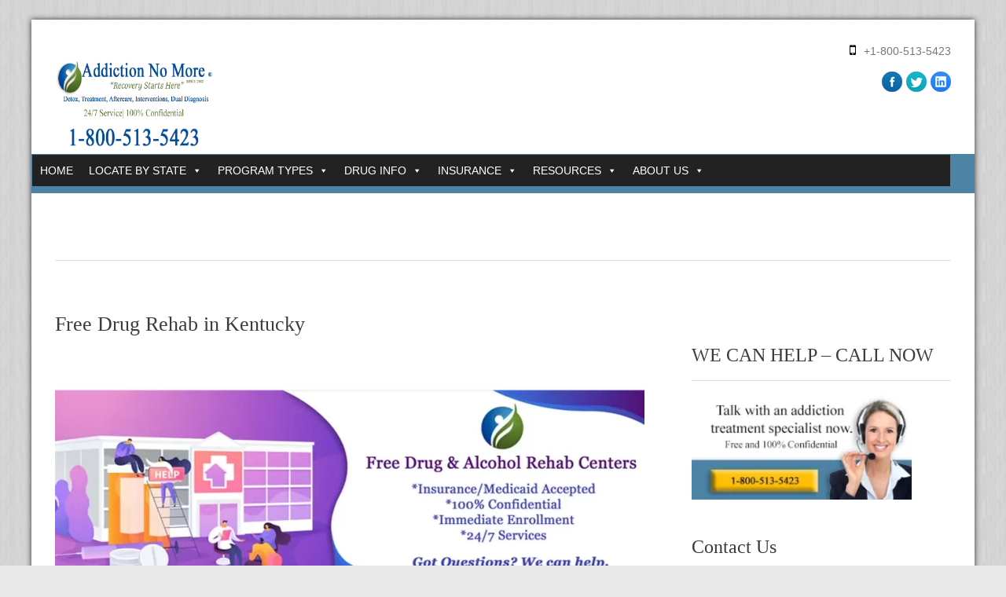

--- FILE ---
content_type: text/html; charset=UTF-8
request_url: https://addictionnomore.com/free-drug-rehab-in-kentucky
body_size: 144552
content:
<!DOCTYPE html PUBLIC "-//W3C//DTD XHTML 1.0 Strict//EN" "http://www.w3.org/TR/xhtml1/DTD/xhtml1-strict.dtd">
<html xmlns="http://www.w3.org/1999/xhtml"  xmlns="http://www.w3.org/1999/xhtml" prefix="" lang="en-US">
<head><meta name="google-site-verification" content="tAMrVI2LpUBnyhIcj5HCizX5ZoZQdn0AxFr6iC-7-3E" />
	<meta http-equiv="X-UA-Compatible" content="IE=edge">
    <meta name="viewport" content="width=device-width, initial-scale=1.0">  
    <meta http-equiv="Content-Type" content="text/html" charset="UTF-8" />
<script type="text/javascript">
/* <![CDATA[ */
var gform;gform||(document.addEventListener("gform_main_scripts_loaded",function(){gform.scriptsLoaded=!0}),document.addEventListener("gform/theme/scripts_loaded",function(){gform.themeScriptsLoaded=!0}),window.addEventListener("DOMContentLoaded",function(){gform.domLoaded=!0}),gform={domLoaded:!1,scriptsLoaded:!1,themeScriptsLoaded:!1,isFormEditor:()=>"function"==typeof InitializeEditor,callIfLoaded:function(o){return!(!gform.domLoaded||!gform.scriptsLoaded||!gform.themeScriptsLoaded&&!gform.isFormEditor()||(gform.isFormEditor()&&console.warn("The use of gform.initializeOnLoaded() is deprecated in the form editor context and will be removed in Gravity Forms 3.1."),o(),0))},initializeOnLoaded:function(o){gform.callIfLoaded(o)||(document.addEventListener("gform_main_scripts_loaded",()=>{gform.scriptsLoaded=!0,gform.callIfLoaded(o)}),document.addEventListener("gform/theme/scripts_loaded",()=>{gform.themeScriptsLoaded=!0,gform.callIfLoaded(o)}),window.addEventListener("DOMContentLoaded",()=>{gform.domLoaded=!0,gform.callIfLoaded(o)}))},hooks:{action:{},filter:{}},addAction:function(o,r,e,t){gform.addHook("action",o,r,e,t)},addFilter:function(o,r,e,t){gform.addHook("filter",o,r,e,t)},doAction:function(o){gform.doHook("action",o,arguments)},applyFilters:function(o){return gform.doHook("filter",o,arguments)},removeAction:function(o,r){gform.removeHook("action",o,r)},removeFilter:function(o,r,e){gform.removeHook("filter",o,r,e)},addHook:function(o,r,e,t,n){null==gform.hooks[o][r]&&(gform.hooks[o][r]=[]);var d=gform.hooks[o][r];null==n&&(n=r+"_"+d.length),gform.hooks[o][r].push({tag:n,callable:e,priority:t=null==t?10:t})},doHook:function(r,o,e){var t;if(e=Array.prototype.slice.call(e,1),null!=gform.hooks[r][o]&&((o=gform.hooks[r][o]).sort(function(o,r){return o.priority-r.priority}),o.forEach(function(o){"function"!=typeof(t=o.callable)&&(t=window[t]),"action"==r?t.apply(null,e):e[0]=t.apply(null,e)})),"filter"==r)return e[0]},removeHook:function(o,r,t,n){var e;null!=gform.hooks[o][r]&&(e=(e=gform.hooks[o][r]).filter(function(o,r,e){return!!(null!=n&&n!=o.tag||null!=t&&t!=o.priority)}),gform.hooks[o][r]=e)}});
/* ]]> */
</script>

	<meta name="generator" content="WordPress 6.8.3"/>
	<title>Free Drug Rehab in Kentucky</title>
	<!-- Theme Css -->
		
		<link id="default" rel="stylesheet"  href="https://addictionnomore.com/wp-content/themes/healthcentre-pro/css/default.css" type="text/css" media="screen" />
		<link rel="shortcut icon" href="https://addictionnomore.com/wp-content/uploads/2023/09/addiction-no-more-site-favicon-23.webp" /> 
			
	<link href="https://addictionnomore.com/wp-content/themes/healthcentre-pro/style.css" rel="stylesheet">
	
<link rel="copyright" type="text/html" title="Addiction No More copyright information" href="https://addictionnomore.com/copyright" />
<meta name="description" content="Going to a Free Drug Rehab Center in Kentucky can help you overcome addiction at little to no cost. Many treatment programs for addiction offer free services to people who cannot afford it on their own. You have options. Medicaid Accepted. Immediate enrollment. Call now. 1-800-513-5423" />
<meta name="keywords" content="drug rehab centers, free drug rehab,kentucky,state funded rehabs in kentucky,drug addiction rates in kentucky,help with addiction,drug addiction,treatment centers for addiction,kentucky free treatment centers,free detox centers in kentucky" />

<style> 
/****** custom typography *********/ 
.hc_blog_post_content p  
{
	font-size:20px !important;
	font-family:Times New Roman, serif !important;
	font-style:normal ;
	line-height:25px !important;
	
}
/*** Menu title */
.navbar .nav > li > a{
	font-size:16px;
	font-family:Times New Roman, serif;
	font-style:normal;
}

/*** post title */
.hc_post_title_wrapper h2, .blog_section2 h2, .blog_section h2 {
	font-size:26px;
	font-family:Times New Roman, serif;
	font-style:normal;
}
/*** service title */
.hc_service_area h2 , .hc_page_header_area h1, .hc_search_head
{
	font-size:28px;
	font-family:Times New Roman, serif;
	font-style:normal;
}

.our_main_ser_title{ 
	font-size:28px;
	font-family:Times New Roman, serif;
	font-style:normal;
}
/******** portfolio title ********/
.hc_project_header_area h1, .hc_home_portfolio_caption h3{ 
	font-size:20px;
	font-family:Times New Roman, serif;
	font-style:normal;
}
.hc_portfolio_caption h3 {
	font-size:20px;
	font-family:Times New Roman, serif;
	font-style:normal;
}
/******* footer widget title*********/
.hc_footer_widget_title{
	font-size:24px;
	font-family:Times New Roman, serif;
	font-style:normal;
}
.hc_sidebar_widget_title h2, h2.widgettitle{
	font-size:24px;
	font-family:Times New Roman, serif;
	font-style:normal;
}
.hc_home_title h1{
	font-size:40px;
	font-family:RobotoRegular;
	font-style:normal;
}
.hc_callout_area h1{
	font-size:19px;
	font-family:Times New Roman, serif;
	font-style:italic;
}
.hc_callout_area a {	
	font-size:30px;
	font-family:Times New Roman, serif;
	font-style:normal;
}
</style>
<meta name='robots' content='max-image-preview:large' />
	<style>img:is([sizes="auto" i], [sizes^="auto," i]) { contain-intrinsic-size: 3000px 1500px }</style>
	<link rel='dns-prefetch' href='//fonts.googleapis.com' />
<link rel="alternate" type="application/rss+xml" title="Addiction No More &raquo; Feed" href="https://addictionnomore.com/feed/" />
<link rel="alternate" type="application/rss+xml" title="Addiction No More &raquo; Comments Feed" href="https://addictionnomore.com/comments/feed/" />
		<!-- This site uses the Google Analytics by MonsterInsights plugin v9.11.1 - Using Analytics tracking - https://www.monsterinsights.com/ -->
							<script src="//www.googletagmanager.com/gtag/js?id=G-DWYF2SHXG9"  data-cfasync="false" data-wpfc-render="false" type="text/javascript" async></script>
			<script data-cfasync="false" data-wpfc-render="false" type="text/javascript">
				var mi_version = '9.11.1';
				var mi_track_user = true;
				var mi_no_track_reason = '';
								var MonsterInsightsDefaultLocations = {"page_location":"https:\/\/addictionnomore.com\/free-drug-rehab-kentucky\/"};
								if ( typeof MonsterInsightsPrivacyGuardFilter === 'function' ) {
					var MonsterInsightsLocations = (typeof MonsterInsightsExcludeQuery === 'object') ? MonsterInsightsPrivacyGuardFilter( MonsterInsightsExcludeQuery ) : MonsterInsightsPrivacyGuardFilter( MonsterInsightsDefaultLocations );
				} else {
					var MonsterInsightsLocations = (typeof MonsterInsightsExcludeQuery === 'object') ? MonsterInsightsExcludeQuery : MonsterInsightsDefaultLocations;
				}

								var disableStrs = [
										'ga-disable-G-DWYF2SHXG9',
									];

				/* Function to detect opted out users */
				function __gtagTrackerIsOptedOut() {
					for (var index = 0; index < disableStrs.length; index++) {
						if (document.cookie.indexOf(disableStrs[index] + '=true') > -1) {
							return true;
						}
					}

					return false;
				}

				/* Disable tracking if the opt-out cookie exists. */
				if (__gtagTrackerIsOptedOut()) {
					for (var index = 0; index < disableStrs.length; index++) {
						window[disableStrs[index]] = true;
					}
				}

				/* Opt-out function */
				function __gtagTrackerOptout() {
					for (var index = 0; index < disableStrs.length; index++) {
						document.cookie = disableStrs[index] + '=true; expires=Thu, 31 Dec 2099 23:59:59 UTC; path=/';
						window[disableStrs[index]] = true;
					}
				}

				if ('undefined' === typeof gaOptout) {
					function gaOptout() {
						__gtagTrackerOptout();
					}
				}
								window.dataLayer = window.dataLayer || [];

				window.MonsterInsightsDualTracker = {
					helpers: {},
					trackers: {},
				};
				if (mi_track_user) {
					function __gtagDataLayer() {
						dataLayer.push(arguments);
					}

					function __gtagTracker(type, name, parameters) {
						if (!parameters) {
							parameters = {};
						}

						if (parameters.send_to) {
							__gtagDataLayer.apply(null, arguments);
							return;
						}

						if (type === 'event') {
														parameters.send_to = monsterinsights_frontend.v4_id;
							var hookName = name;
							if (typeof parameters['event_category'] !== 'undefined') {
								hookName = parameters['event_category'] + ':' + name;
							}

							if (typeof MonsterInsightsDualTracker.trackers[hookName] !== 'undefined') {
								MonsterInsightsDualTracker.trackers[hookName](parameters);
							} else {
								__gtagDataLayer('event', name, parameters);
							}
							
						} else {
							__gtagDataLayer.apply(null, arguments);
						}
					}

					__gtagTracker('js', new Date());
					__gtagTracker('set', {
						'developer_id.dZGIzZG': true,
											});
					if ( MonsterInsightsLocations.page_location ) {
						__gtagTracker('set', MonsterInsightsLocations);
					}
										__gtagTracker('config', 'G-DWYF2SHXG9', {"forceSSL":"true","link_attribution":"true"} );
										window.gtag = __gtagTracker;										(function () {
						/* https://developers.google.com/analytics/devguides/collection/analyticsjs/ */
						/* ga and __gaTracker compatibility shim. */
						var noopfn = function () {
							return null;
						};
						var newtracker = function () {
							return new Tracker();
						};
						var Tracker = function () {
							return null;
						};
						var p = Tracker.prototype;
						p.get = noopfn;
						p.set = noopfn;
						p.send = function () {
							var args = Array.prototype.slice.call(arguments);
							args.unshift('send');
							__gaTracker.apply(null, args);
						};
						var __gaTracker = function () {
							var len = arguments.length;
							if (len === 0) {
								return;
							}
							var f = arguments[len - 1];
							if (typeof f !== 'object' || f === null || typeof f.hitCallback !== 'function') {
								if ('send' === arguments[0]) {
									var hitConverted, hitObject = false, action;
									if ('event' === arguments[1]) {
										if ('undefined' !== typeof arguments[3]) {
											hitObject = {
												'eventAction': arguments[3],
												'eventCategory': arguments[2],
												'eventLabel': arguments[4],
												'value': arguments[5] ? arguments[5] : 1,
											}
										}
									}
									if ('pageview' === arguments[1]) {
										if ('undefined' !== typeof arguments[2]) {
											hitObject = {
												'eventAction': 'page_view',
												'page_path': arguments[2],
											}
										}
									}
									if (typeof arguments[2] === 'object') {
										hitObject = arguments[2];
									}
									if (typeof arguments[5] === 'object') {
										Object.assign(hitObject, arguments[5]);
									}
									if ('undefined' !== typeof arguments[1].hitType) {
										hitObject = arguments[1];
										if ('pageview' === hitObject.hitType) {
											hitObject.eventAction = 'page_view';
										}
									}
									if (hitObject) {
										action = 'timing' === arguments[1].hitType ? 'timing_complete' : hitObject.eventAction;
										hitConverted = mapArgs(hitObject);
										__gtagTracker('event', action, hitConverted);
									}
								}
								return;
							}

							function mapArgs(args) {
								var arg, hit = {};
								var gaMap = {
									'eventCategory': 'event_category',
									'eventAction': 'event_action',
									'eventLabel': 'event_label',
									'eventValue': 'event_value',
									'nonInteraction': 'non_interaction',
									'timingCategory': 'event_category',
									'timingVar': 'name',
									'timingValue': 'value',
									'timingLabel': 'event_label',
									'page': 'page_path',
									'location': 'page_location',
									'title': 'page_title',
									'referrer' : 'page_referrer',
								};
								for (arg in args) {
																		if (!(!args.hasOwnProperty(arg) || !gaMap.hasOwnProperty(arg))) {
										hit[gaMap[arg]] = args[arg];
									} else {
										hit[arg] = args[arg];
									}
								}
								return hit;
							}

							try {
								f.hitCallback();
							} catch (ex) {
							}
						};
						__gaTracker.create = newtracker;
						__gaTracker.getByName = newtracker;
						__gaTracker.getAll = function () {
							return [];
						};
						__gaTracker.remove = noopfn;
						__gaTracker.loaded = true;
						window['__gaTracker'] = __gaTracker;
					})();
									} else {
										console.log("");
					(function () {
						function __gtagTracker() {
							return null;
						}

						window['__gtagTracker'] = __gtagTracker;
						window['gtag'] = __gtagTracker;
					})();
									}
			</script>
							<!-- / Google Analytics by MonsterInsights -->
		<script type="text/javascript">
/* <![CDATA[ */
window._wpemojiSettings = {"baseUrl":"https:\/\/s.w.org\/images\/core\/emoji\/16.0.1\/72x72\/","ext":".png","svgUrl":"https:\/\/s.w.org\/images\/core\/emoji\/16.0.1\/svg\/","svgExt":".svg","source":{"concatemoji":"https:\/\/addictionnomore.com\/wp-includes\/js\/wp-emoji-release.min.js?ver=3c2110ed7bc51972ce602d54a44cce3b"}};
/*! This file is auto-generated */
!function(s,n){var o,i,e;function c(e){try{var t={supportTests:e,timestamp:(new Date).valueOf()};sessionStorage.setItem(o,JSON.stringify(t))}catch(e){}}function p(e,t,n){e.clearRect(0,0,e.canvas.width,e.canvas.height),e.fillText(t,0,0);var t=new Uint32Array(e.getImageData(0,0,e.canvas.width,e.canvas.height).data),a=(e.clearRect(0,0,e.canvas.width,e.canvas.height),e.fillText(n,0,0),new Uint32Array(e.getImageData(0,0,e.canvas.width,e.canvas.height).data));return t.every(function(e,t){return e===a[t]})}function u(e,t){e.clearRect(0,0,e.canvas.width,e.canvas.height),e.fillText(t,0,0);for(var n=e.getImageData(16,16,1,1),a=0;a<n.data.length;a++)if(0!==n.data[a])return!1;return!0}function f(e,t,n,a){switch(t){case"flag":return n(e,"\ud83c\udff3\ufe0f\u200d\u26a7\ufe0f","\ud83c\udff3\ufe0f\u200b\u26a7\ufe0f")?!1:!n(e,"\ud83c\udde8\ud83c\uddf6","\ud83c\udde8\u200b\ud83c\uddf6")&&!n(e,"\ud83c\udff4\udb40\udc67\udb40\udc62\udb40\udc65\udb40\udc6e\udb40\udc67\udb40\udc7f","\ud83c\udff4\u200b\udb40\udc67\u200b\udb40\udc62\u200b\udb40\udc65\u200b\udb40\udc6e\u200b\udb40\udc67\u200b\udb40\udc7f");case"emoji":return!a(e,"\ud83e\udedf")}return!1}function g(e,t,n,a){var r="undefined"!=typeof WorkerGlobalScope&&self instanceof WorkerGlobalScope?new OffscreenCanvas(300,150):s.createElement("canvas"),o=r.getContext("2d",{willReadFrequently:!0}),i=(o.textBaseline="top",o.font="600 32px Arial",{});return e.forEach(function(e){i[e]=t(o,e,n,a)}),i}function t(e){var t=s.createElement("script");t.src=e,t.defer=!0,s.head.appendChild(t)}"undefined"!=typeof Promise&&(o="wpEmojiSettingsSupports",i=["flag","emoji"],n.supports={everything:!0,everythingExceptFlag:!0},e=new Promise(function(e){s.addEventListener("DOMContentLoaded",e,{once:!0})}),new Promise(function(t){var n=function(){try{var e=JSON.parse(sessionStorage.getItem(o));if("object"==typeof e&&"number"==typeof e.timestamp&&(new Date).valueOf()<e.timestamp+604800&&"object"==typeof e.supportTests)return e.supportTests}catch(e){}return null}();if(!n){if("undefined"!=typeof Worker&&"undefined"!=typeof OffscreenCanvas&&"undefined"!=typeof URL&&URL.createObjectURL&&"undefined"!=typeof Blob)try{var e="postMessage("+g.toString()+"("+[JSON.stringify(i),f.toString(),p.toString(),u.toString()].join(",")+"));",a=new Blob([e],{type:"text/javascript"}),r=new Worker(URL.createObjectURL(a),{name:"wpTestEmojiSupports"});return void(r.onmessage=function(e){c(n=e.data),r.terminate(),t(n)})}catch(e){}c(n=g(i,f,p,u))}t(n)}).then(function(e){for(var t in e)n.supports[t]=e[t],n.supports.everything=n.supports.everything&&n.supports[t],"flag"!==t&&(n.supports.everythingExceptFlag=n.supports.everythingExceptFlag&&n.supports[t]);n.supports.everythingExceptFlag=n.supports.everythingExceptFlag&&!n.supports.flag,n.DOMReady=!1,n.readyCallback=function(){n.DOMReady=!0}}).then(function(){return e}).then(function(){var e;n.supports.everything||(n.readyCallback(),(e=n.source||{}).concatemoji?t(e.concatemoji):e.wpemoji&&e.twemoji&&(t(e.twemoji),t(e.wpemoji)))}))}((window,document),window._wpemojiSettings);
/* ]]> */
</script>
<style id='wp-emoji-styles-inline-css' type='text/css'>

	img.wp-smiley, img.emoji {
		display: inline !important;
		border: none !important;
		box-shadow: none !important;
		height: 1em !important;
		width: 1em !important;
		margin: 0 0.07em !important;
		vertical-align: -0.1em !important;
		background: none !important;
		padding: 0 !important;
	}
</style>
<link rel='stylesheet' id='wp-block-library-css' href='https://addictionnomore.com/wp-includes/css/dist/block-library/style.min.css?ver=3c2110ed7bc51972ce602d54a44cce3b' type='text/css' media='all' />
<style id='classic-theme-styles-inline-css' type='text/css'>
/*! This file is auto-generated */
.wp-block-button__link{color:#fff;background-color:#32373c;border-radius:9999px;box-shadow:none;text-decoration:none;padding:calc(.667em + 2px) calc(1.333em + 2px);font-size:1.125em}.wp-block-file__button{background:#32373c;color:#fff;text-decoration:none}
</style>
<style id='global-styles-inline-css' type='text/css'>
:root{--wp--preset--aspect-ratio--square: 1;--wp--preset--aspect-ratio--4-3: 4/3;--wp--preset--aspect-ratio--3-4: 3/4;--wp--preset--aspect-ratio--3-2: 3/2;--wp--preset--aspect-ratio--2-3: 2/3;--wp--preset--aspect-ratio--16-9: 16/9;--wp--preset--aspect-ratio--9-16: 9/16;--wp--preset--color--black: #000000;--wp--preset--color--cyan-bluish-gray: #abb8c3;--wp--preset--color--white: #ffffff;--wp--preset--color--pale-pink: #f78da7;--wp--preset--color--vivid-red: #cf2e2e;--wp--preset--color--luminous-vivid-orange: #ff6900;--wp--preset--color--luminous-vivid-amber: #fcb900;--wp--preset--color--light-green-cyan: #7bdcb5;--wp--preset--color--vivid-green-cyan: #00d084;--wp--preset--color--pale-cyan-blue: #8ed1fc;--wp--preset--color--vivid-cyan-blue: #0693e3;--wp--preset--color--vivid-purple: #9b51e0;--wp--preset--gradient--vivid-cyan-blue-to-vivid-purple: linear-gradient(135deg,rgba(6,147,227,1) 0%,rgb(155,81,224) 100%);--wp--preset--gradient--light-green-cyan-to-vivid-green-cyan: linear-gradient(135deg,rgb(122,220,180) 0%,rgb(0,208,130) 100%);--wp--preset--gradient--luminous-vivid-amber-to-luminous-vivid-orange: linear-gradient(135deg,rgba(252,185,0,1) 0%,rgba(255,105,0,1) 100%);--wp--preset--gradient--luminous-vivid-orange-to-vivid-red: linear-gradient(135deg,rgba(255,105,0,1) 0%,rgb(207,46,46) 100%);--wp--preset--gradient--very-light-gray-to-cyan-bluish-gray: linear-gradient(135deg,rgb(238,238,238) 0%,rgb(169,184,195) 100%);--wp--preset--gradient--cool-to-warm-spectrum: linear-gradient(135deg,rgb(74,234,220) 0%,rgb(151,120,209) 20%,rgb(207,42,186) 40%,rgb(238,44,130) 60%,rgb(251,105,98) 80%,rgb(254,248,76) 100%);--wp--preset--gradient--blush-light-purple: linear-gradient(135deg,rgb(255,206,236) 0%,rgb(152,150,240) 100%);--wp--preset--gradient--blush-bordeaux: linear-gradient(135deg,rgb(254,205,165) 0%,rgb(254,45,45) 50%,rgb(107,0,62) 100%);--wp--preset--gradient--luminous-dusk: linear-gradient(135deg,rgb(255,203,112) 0%,rgb(199,81,192) 50%,rgb(65,88,208) 100%);--wp--preset--gradient--pale-ocean: linear-gradient(135deg,rgb(255,245,203) 0%,rgb(182,227,212) 50%,rgb(51,167,181) 100%);--wp--preset--gradient--electric-grass: linear-gradient(135deg,rgb(202,248,128) 0%,rgb(113,206,126) 100%);--wp--preset--gradient--midnight: linear-gradient(135deg,rgb(2,3,129) 0%,rgb(40,116,252) 100%);--wp--preset--font-size--small: 13px;--wp--preset--font-size--medium: 20px;--wp--preset--font-size--large: 36px;--wp--preset--font-size--x-large: 42px;--wp--preset--spacing--20: 0.44rem;--wp--preset--spacing--30: 0.67rem;--wp--preset--spacing--40: 1rem;--wp--preset--spacing--50: 1.5rem;--wp--preset--spacing--60: 2.25rem;--wp--preset--spacing--70: 3.38rem;--wp--preset--spacing--80: 5.06rem;--wp--preset--shadow--natural: 6px 6px 9px rgba(0, 0, 0, 0.2);--wp--preset--shadow--deep: 12px 12px 50px rgba(0, 0, 0, 0.4);--wp--preset--shadow--sharp: 6px 6px 0px rgba(0, 0, 0, 0.2);--wp--preset--shadow--outlined: 6px 6px 0px -3px rgba(255, 255, 255, 1), 6px 6px rgba(0, 0, 0, 1);--wp--preset--shadow--crisp: 6px 6px 0px rgba(0, 0, 0, 1);}:where(.is-layout-flex){gap: 0.5em;}:where(.is-layout-grid){gap: 0.5em;}body .is-layout-flex{display: flex;}.is-layout-flex{flex-wrap: wrap;align-items: center;}.is-layout-flex > :is(*, div){margin: 0;}body .is-layout-grid{display: grid;}.is-layout-grid > :is(*, div){margin: 0;}:where(.wp-block-columns.is-layout-flex){gap: 2em;}:where(.wp-block-columns.is-layout-grid){gap: 2em;}:where(.wp-block-post-template.is-layout-flex){gap: 1.25em;}:where(.wp-block-post-template.is-layout-grid){gap: 1.25em;}.has-black-color{color: var(--wp--preset--color--black) !important;}.has-cyan-bluish-gray-color{color: var(--wp--preset--color--cyan-bluish-gray) !important;}.has-white-color{color: var(--wp--preset--color--white) !important;}.has-pale-pink-color{color: var(--wp--preset--color--pale-pink) !important;}.has-vivid-red-color{color: var(--wp--preset--color--vivid-red) !important;}.has-luminous-vivid-orange-color{color: var(--wp--preset--color--luminous-vivid-orange) !important;}.has-luminous-vivid-amber-color{color: var(--wp--preset--color--luminous-vivid-amber) !important;}.has-light-green-cyan-color{color: var(--wp--preset--color--light-green-cyan) !important;}.has-vivid-green-cyan-color{color: var(--wp--preset--color--vivid-green-cyan) !important;}.has-pale-cyan-blue-color{color: var(--wp--preset--color--pale-cyan-blue) !important;}.has-vivid-cyan-blue-color{color: var(--wp--preset--color--vivid-cyan-blue) !important;}.has-vivid-purple-color{color: var(--wp--preset--color--vivid-purple) !important;}.has-black-background-color{background-color: var(--wp--preset--color--black) !important;}.has-cyan-bluish-gray-background-color{background-color: var(--wp--preset--color--cyan-bluish-gray) !important;}.has-white-background-color{background-color: var(--wp--preset--color--white) !important;}.has-pale-pink-background-color{background-color: var(--wp--preset--color--pale-pink) !important;}.has-vivid-red-background-color{background-color: var(--wp--preset--color--vivid-red) !important;}.has-luminous-vivid-orange-background-color{background-color: var(--wp--preset--color--luminous-vivid-orange) !important;}.has-luminous-vivid-amber-background-color{background-color: var(--wp--preset--color--luminous-vivid-amber) !important;}.has-light-green-cyan-background-color{background-color: var(--wp--preset--color--light-green-cyan) !important;}.has-vivid-green-cyan-background-color{background-color: var(--wp--preset--color--vivid-green-cyan) !important;}.has-pale-cyan-blue-background-color{background-color: var(--wp--preset--color--pale-cyan-blue) !important;}.has-vivid-cyan-blue-background-color{background-color: var(--wp--preset--color--vivid-cyan-blue) !important;}.has-vivid-purple-background-color{background-color: var(--wp--preset--color--vivid-purple) !important;}.has-black-border-color{border-color: var(--wp--preset--color--black) !important;}.has-cyan-bluish-gray-border-color{border-color: var(--wp--preset--color--cyan-bluish-gray) !important;}.has-white-border-color{border-color: var(--wp--preset--color--white) !important;}.has-pale-pink-border-color{border-color: var(--wp--preset--color--pale-pink) !important;}.has-vivid-red-border-color{border-color: var(--wp--preset--color--vivid-red) !important;}.has-luminous-vivid-orange-border-color{border-color: var(--wp--preset--color--luminous-vivid-orange) !important;}.has-luminous-vivid-amber-border-color{border-color: var(--wp--preset--color--luminous-vivid-amber) !important;}.has-light-green-cyan-border-color{border-color: var(--wp--preset--color--light-green-cyan) !important;}.has-vivid-green-cyan-border-color{border-color: var(--wp--preset--color--vivid-green-cyan) !important;}.has-pale-cyan-blue-border-color{border-color: var(--wp--preset--color--pale-cyan-blue) !important;}.has-vivid-cyan-blue-border-color{border-color: var(--wp--preset--color--vivid-cyan-blue) !important;}.has-vivid-purple-border-color{border-color: var(--wp--preset--color--vivid-purple) !important;}.has-vivid-cyan-blue-to-vivid-purple-gradient-background{background: var(--wp--preset--gradient--vivid-cyan-blue-to-vivid-purple) !important;}.has-light-green-cyan-to-vivid-green-cyan-gradient-background{background: var(--wp--preset--gradient--light-green-cyan-to-vivid-green-cyan) !important;}.has-luminous-vivid-amber-to-luminous-vivid-orange-gradient-background{background: var(--wp--preset--gradient--luminous-vivid-amber-to-luminous-vivid-orange) !important;}.has-luminous-vivid-orange-to-vivid-red-gradient-background{background: var(--wp--preset--gradient--luminous-vivid-orange-to-vivid-red) !important;}.has-very-light-gray-to-cyan-bluish-gray-gradient-background{background: var(--wp--preset--gradient--very-light-gray-to-cyan-bluish-gray) !important;}.has-cool-to-warm-spectrum-gradient-background{background: var(--wp--preset--gradient--cool-to-warm-spectrum) !important;}.has-blush-light-purple-gradient-background{background: var(--wp--preset--gradient--blush-light-purple) !important;}.has-blush-bordeaux-gradient-background{background: var(--wp--preset--gradient--blush-bordeaux) !important;}.has-luminous-dusk-gradient-background{background: var(--wp--preset--gradient--luminous-dusk) !important;}.has-pale-ocean-gradient-background{background: var(--wp--preset--gradient--pale-ocean) !important;}.has-electric-grass-gradient-background{background: var(--wp--preset--gradient--electric-grass) !important;}.has-midnight-gradient-background{background: var(--wp--preset--gradient--midnight) !important;}.has-small-font-size{font-size: var(--wp--preset--font-size--small) !important;}.has-medium-font-size{font-size: var(--wp--preset--font-size--medium) !important;}.has-large-font-size{font-size: var(--wp--preset--font-size--large) !important;}.has-x-large-font-size{font-size: var(--wp--preset--font-size--x-large) !important;}
:where(.wp-block-post-template.is-layout-flex){gap: 1.25em;}:where(.wp-block-post-template.is-layout-grid){gap: 1.25em;}
:where(.wp-block-columns.is-layout-flex){gap: 2em;}:where(.wp-block-columns.is-layout-grid){gap: 2em;}
:root :where(.wp-block-pullquote){font-size: 1.5em;line-height: 1.6;}
</style>
<link rel='stylesheet' id='wpa-css-css' href='https://addictionnomore.com/wp-content/plugins/honeypot/includes/css/wpa.css?ver=2.3.04' type='text/css' media='all' />
<link rel='stylesheet' id='social-widget-css' href='https://addictionnomore.com/wp-content/plugins/social-media-widget/social_widget.css?ver=3c2110ed7bc51972ce602d54a44cce3b' type='text/css' media='all' />
<link rel='stylesheet' id='voice-search-css' href='https://addictionnomore.com/wp-content/plugins/voice-search/build/voice-search.css?ver=c30b66cddae680a3ec4c' type='text/css' media='screen' />
<link rel='stylesheet' id='megamenu-css' href='https://addictionnomore.com/wp-content/uploads/maxmegamenu/style.css?ver=e75503' type='text/css' media='all' />
<link rel='stylesheet' id='dashicons-css' href='https://addictionnomore.com/wp-includes/css/dashicons.min.css?ver=3c2110ed7bc51972ce602d54a44cce3b' type='text/css' media='all' />
<link rel='stylesheet' id='responsive-css' href='https://addictionnomore.com/wp-content/themes/healthcentre-pro/css/media-responsive.css?ver=3c2110ed7bc51972ce602d54a44cce3b' type='text/css' media='all' />
<link rel='stylesheet' id='font-css' href='https://addictionnomore.com/wp-content/themes/healthcentre-pro/css/font/font.css?ver=3c2110ed7bc51972ce602d54a44cce3b' type='text/css' media='all' />
<link rel='stylesheet' id='tooltips-css' href='https://addictionnomore.com/wp-content/themes/healthcentre-pro/css/css-tooltips.css?ver=3c2110ed7bc51972ce602d54a44cce3b' type='text/css' media='all' />
<link rel='stylesheet' id='bootstrap-css' href='https://addictionnomore.com/wp-content/themes/healthcentre-pro/css/bootstrap.css?ver=3c2110ed7bc51972ce602d54a44cce3b' type='text/css' media='all' />
<link rel='stylesheet' id='font-awesome-css' href='https://addictionnomore.com/wp-content/themes/healthcentre-pro/css/font-awesome/css/font-awesome.min.css?ver=3c2110ed7bc51972ce602d54a44cce3b' type='text/css' media='all' />
<link rel='stylesheet' id='health-fonts-css' href='//fonts.googleapis.com/css?family=Open+Sans%3A300%2C400%2C600%2C700%2C800%7CRoboto%3A400%2C700%7CRaleway%3A400%2C600%2C700%7Citalic&#038;subset=latin%2Clatin-ext' type='text/css' media='all' />
<link rel='stylesheet' id='rating_style-css' href='https://addictionnomore.com/wp-content/plugins/all-in-one-schemaorg-rich-snippets/css/jquery.rating.css?ver=1.0' type='text/css' media='all' />
<link rel='stylesheet' id='bsf_style-css' href='https://addictionnomore.com/wp-content/plugins/all-in-one-schemaorg-rich-snippets/css/style.css?ver=1.0' type='text/css' media='all' />
<script type="text/javascript" src="https://addictionnomore.com/wp-content/plugins/google-analytics-for-wordpress/assets/js/frontend-gtag.min.js?ver=9.11.1" id="monsterinsights-frontend-script-js" async="async" data-wp-strategy="async"></script>
<script data-cfasync="false" data-wpfc-render="false" type="text/javascript" id='monsterinsights-frontend-script-js-extra'>/* <![CDATA[ */
var monsterinsights_frontend = {"js_events_tracking":"true","download_extensions":"doc,pdf,ppt,zip,xls,docx,pptx,xlsx","inbound_paths":"[{\"path\":\"\\\/go\\\/\",\"label\":\"affiliate\"},{\"path\":\"\\\/recommend\\\/\",\"label\":\"affiliate\"}]","home_url":"https:\/\/addictionnomore.com","hash_tracking":"false","v4_id":"G-DWYF2SHXG9"};/* ]]> */
</script>
<script type="text/javascript" src="https://addictionnomore.com/wp-includes/js/jquery/jquery.min.js?ver=3.7.1" id="jquery-core-js"></script>
<script type="text/javascript" src="https://addictionnomore.com/wp-includes/js/jquery/jquery-migrate.min.js?ver=3.4.1" id="jquery-migrate-js"></script>
<script type="text/javascript" src="https://addictionnomore.com/wp-content/themes/healthcentre-pro/js/menu/menu.js?ver=3c2110ed7bc51972ce602d54a44cce3b" id="menu-js"></script>
<script type="text/javascript" src="https://addictionnomore.com/wp-content/themes/healthcentre-pro/js/bootstrap.min.js?ver=3c2110ed7bc51972ce602d54a44cce3b" id="bootstrap_min-js"></script>
<script type="text/javascript" src="https://addictionnomore.com/wp-content/plugins/all-in-one-schemaorg-rich-snippets/js/jquery.rating.min.js" id="jquery_rating-js"></script>
<link rel="https://api.w.org/" href="https://addictionnomore.com/wp-json/" /><link rel="alternate" title="JSON" type="application/json" href="https://addictionnomore.com/wp-json/wp/v2/pages/135" /><link rel="EditURI" type="application/rsd+xml" title="RSD" href="https://addictionnomore.com/xmlrpc.php?rsd" />
<link rel="canonical" href="https://addictionnomore.com/free-drug-rehab-in-kentucky" />
<link rel="alternate" title="oEmbed (JSON)" type="application/json+oembed" href="https://addictionnomore.com/wp-json/oembed/1.0/embed?url=https%3A%2F%2Faddictionnomore.com%2Ffree-drug-rehab-in-kentucky" />
<link rel="alternate" title="oEmbed (XML)" type="text/xml+oembed" href="https://addictionnomore.com/wp-json/oembed/1.0/embed?url=https%3A%2F%2Faddictionnomore.com%2Ffree-drug-rehab-in-kentucky&#038;format=xml" />
<script type="text/javascript">var ajaxurl = "https://addictionnomore.com/wp-admin/admin-ajax.php";</script><style id="mystickymenu" type="text/css">#mysticky-nav { width:100%; position: static; height: auto !important; }#mysticky-nav.wrapfixed { position:fixed; left: 0px; margin-top:0px;  z-index: 1000000; -webkit-transition: 0.3s; -moz-transition: 0.3s; -o-transition: 0.3s; transition: 0.3s; -ms-filter:"progid:DXImageTransform.Microsoft.Alpha(Opacity=95)"; filter: alpha(opacity=95); opacity:0.95; background-color: #1c71a5;}#mysticky-nav.wrapfixed .myfixed{ background-color: #1c71a5; position: relative;top: auto;left: auto;right: auto;}.myfixed { margin:0 auto!important; float:none!important; border:0px!important; background:none!important; max-width:100%!important; }</style>			<style type="text/css">
																															</style>
			<style>body.custom-background{ background-image:url("https://addictionnomore.com/wp-content/themes/healthcentre-pro/images/bg-patterns/bg_img1.png");}</style><style type="text/css" id="custom-background-css">
body.custom-background { background-color: #e8e8e8; }
</style>
	<!-- Call Now Button 1.5.5 (https://callnowbutton.com) [renderer:cloud, id:525976bb-a2b7-4b3a-b426-09c845d39e59]-->
<script data-cnb-version="1.5.5" type="text/javascript" async="async" src="https://user.callnowbutton.com/525976bb-a2b7-4b3a-b426-09c845d39e59.js?dbver=1748452446"></script>
		<style type="text/css" id="wp-custom-css">
			@media only screen and (max-width: 399px) {
		#mysticky-nav.wrapfixed    .myfixed {
	width: auto !important;
	}
}

		</style>
		<style type="text/css">/** Mega Menu CSS: fs **/</style>
</head>
 <body data-rsssl=1 class="wp-singular page-template page-template-page-rightsb page-template-page-rightsb-php page page-id-135 custom-background wp-theme-healthcentre-pro mega-menu-primary" >
<!-- Wrapper -->
<div id="wrapper">
<!-- Header Section -->
<div class="header_section">
	<div class="container">
		<!-- Logo & Contact Info -->
		<div class="row">
			<div class="col-md-6">
				<div class="hc_logo">
					<h1>
					<a href="https://addictionnomore.com/">
												<img src="https://addictionnomore.com/wp-content/uploads/2023/10/addiction-no-more-logo-drug-rehabs-locator-services.webp" style="height:125px; width:200px;" />
										</a>
					</h1> 
				</div>
			</div>					
			<div class="col-md-6">
			
				<div class="head_cont_info">
					<ul>						<li><i class="fa fa-mobile"></i>+1-800-513-5423</li>
											</ul>
				</div>
				<div class="clear"></div>
								<ul class="head_social_icons">
										<li class="facebook"><a title="Facebook" href="https://www.facebook.com/AddictionNoMore"></a></li>
										<li class="twitter"><a title="Twitter" href="https://twitter.com/rehabservices1"></a></li>
										<li class="linkedin"><a title="LinkenId" href="https://www.linkedin.com/in/addictionnomore"></a></li>
										
				</ul>
							</div>
		</div>
		<!-- /Logo & Contact Info -->
	</div>	
</div>	
<!-- /Header Section -->	
<!-- Navbar Section -->
<div class="navigation_section">
	<div class="container navbar-container">
		<nav class="navbar navbar-default" role="navigation">
		  <div class="navbar-header">
			<button type="button" class="navbar-toggle" data-toggle="collapse" data-target="#bs-example-navbar-collapse-1">
			  <span class="sr-only">Toggle navigation</span>
			  <span class="icon-bar"></span>
			  <span class="icon-bar"></span>
			  <span class="icon-bar"></span>
			</button>
		  </div>
		  <div class="collapse navbar-collapse" id="bs-example-navbar-collapse-1">
			<div id="mega-menu-wrap-primary" class="mega-menu-wrap"><div class="mega-menu-toggle"><div class="mega-toggle-blocks-left"></div><div class="mega-toggle-blocks-center"></div><div class="mega-toggle-blocks-right"><div class='mega-toggle-block mega-menu-toggle-animated-block mega-toggle-block-0' id='mega-toggle-block-0'><button aria-label="Toggle Menu" class="mega-toggle-animated mega-toggle-animated-slider" type="button" aria-expanded="false">
                  <span class="mega-toggle-animated-box">
                    <span class="mega-toggle-animated-inner"></span>
                  </span>
                </button></div></div></div><ul id="mega-menu-primary" class="mega-menu max-mega-menu mega-menu-horizontal mega-no-js" data-event="hover_intent" data-effect="fade_up" data-effect-speed="200" data-effect-mobile="disabled" data-effect-speed-mobile="0" data-mobile-force-width="false" data-second-click="go" data-document-click="collapse" data-vertical-behaviour="standard" data-breakpoint="768" data-unbind="true" data-mobile-state="collapse_all" data-mobile-direction="vertical" data-hover-intent-timeout="300" data-hover-intent-interval="100"><li class="mega-menu-item mega-menu-item-type-custom mega-menu-item-object-custom mega-menu-item-home mega-align-bottom-left mega-menu-flyout mega-menu-item-39236" id="mega-menu-item-39236"><a class="mega-menu-link" href="https://addictionnomore.com/" tabindex="0">HOME</a></li><li class="mega-menu-item mega-menu-item-type-custom mega-menu-item-object-custom mega-menu-item-has-children mega-menu-megamenu mega-align-bottom-left mega-menu-megamenu mega-menu-item-39180" id="mega-menu-item-39180"><a class="mega-menu-link" aria-expanded="false" tabindex="0">LOCATE BY STATE<span class="mega-indicator" aria-hidden="true"></span></a>
<ul class="mega-sub-menu">
<li class="mega-menu-item mega-menu-item-type-custom mega-menu-item-object-custom mega-menu-column-standard mega-menu-columns-1-of-6 mega-menu-item-39181" style="--columns:6; --span:1" id="mega-menu-item-39181"><a class="mega-menu-link" href="https://addictionnomore.com/alabama">ALABAMA</a></li><li class="mega-menu-item mega-menu-item-type-custom mega-menu-item-object-custom mega-menu-column-standard mega-menu-columns-1-of-6 mega-menu-item-39182" style="--columns:6; --span:1" id="mega-menu-item-39182"><a class="mega-menu-link" href="https://addictionnomore.com/alaska">ALASKA</a></li><li class="mega-menu-item mega-menu-item-type-custom mega-menu-item-object-custom mega-menu-column-standard mega-menu-columns-1-of-6 mega-menu-item-39184" style="--columns:6; --span:1" id="mega-menu-item-39184"><a class="mega-menu-link" href="https://addictionnomore.com/arizona">ARIZONA</a></li><li class="mega-menu-item mega-menu-item-type-custom mega-menu-item-object-custom mega-menu-column-standard mega-menu-columns-1-of-6 mega-menu-item-39183" style="--columns:6; --span:1" id="mega-menu-item-39183"><a class="mega-menu-link" href="https://addictionnomore.com/arkansas">ARKANSAS</a></li><li class="mega-menu-item mega-menu-item-type-custom mega-menu-item-object-custom mega-menu-column-standard mega-menu-columns-1-of-6 mega-menu-item-39185" style="--columns:6; --span:1" id="mega-menu-item-39185"><a class="mega-menu-link" href="https://addictionnomore.com/california">CALIFORNIA</a></li><li class="mega-menu-item mega-menu-item-type-custom mega-menu-item-object-custom mega-menu-column-standard mega-menu-columns-1-of-6 mega-menu-item-39186" style="--columns:6; --span:1" id="mega-menu-item-39186"><a class="mega-menu-link" href="https://addictionnomore.com/colorado">COLORADO</a></li><li class="mega-menu-item mega-menu-item-type-custom mega-menu-item-object-custom mega-menu-column-standard mega-menu-columns-1-of-6 mega-menu-clear mega-menu-item-39187" style="--columns:6; --span:1" id="mega-menu-item-39187"><a class="mega-menu-link" href="https://addictionnomore.com/connecticut">CONNECTICUT</a></li><li class="mega-menu-item mega-menu-item-type-custom mega-menu-item-object-custom mega-menu-column-standard mega-menu-columns-1-of-6 mega-menu-item-39188" style="--columns:6; --span:1" id="mega-menu-item-39188"><a class="mega-menu-link" href="https://addictionnomore.com/delaware">DELAWARE</a></li><li class="mega-menu-item mega-menu-item-type-custom mega-menu-item-object-custom mega-menu-column-standard mega-menu-columns-1-of-6 mega-menu-item-39189" style="--columns:6; --span:1" id="mega-menu-item-39189"><a class="mega-menu-link" href="https://addictionnomore.com/florida">FLORIDA</a></li><li class="mega-menu-item mega-menu-item-type-custom mega-menu-item-object-custom mega-menu-column-standard mega-menu-columns-1-of-6 mega-menu-item-39190" style="--columns:6; --span:1" id="mega-menu-item-39190"><a class="mega-menu-link" href="https://addictionnomore.com/georgia">GEORGIA</a></li><li class="mega-menu-item mega-menu-item-type-custom mega-menu-item-object-custom mega-menu-column-standard mega-menu-columns-1-of-6 mega-menu-item-39191" style="--columns:6; --span:1" id="mega-menu-item-39191"><a class="mega-menu-link" href="https://addictionnomore.com/hawaii">HAWAII</a></li><li class="mega-menu-item mega-menu-item-type-custom mega-menu-item-object-custom mega-menu-column-standard mega-menu-columns-1-of-6 mega-menu-item-39193" style="--columns:6; --span:1" id="mega-menu-item-39193"><a class="mega-menu-link" href="https://addictionnomore.com/idaho">IDAHO</a></li><li class="mega-menu-item mega-menu-item-type-custom mega-menu-item-object-custom mega-menu-column-standard mega-menu-columns-1-of-6 mega-menu-clear mega-menu-item-39196" style="--columns:6; --span:1" id="mega-menu-item-39196"><a class="mega-menu-link" href="https://addictionnomore.com/illinois">ILLINOIS</a></li><li class="mega-menu-item mega-menu-item-type-custom mega-menu-item-object-custom mega-menu-column-standard mega-menu-columns-1-of-6 mega-menu-item-39195" style="--columns:6; --span:1" id="mega-menu-item-39195"><a class="mega-menu-link" href="https://addictionnomore.com/indiana">INDIANA</a></li><li class="mega-menu-item mega-menu-item-type-custom mega-menu-item-object-custom mega-menu-column-standard mega-menu-columns-1-of-6 mega-menu-item-39194" style="--columns:6; --span:1" id="mega-menu-item-39194"><a class="mega-menu-link" href="https://addictionnomore.com/iowa">IOWA</a></li><li class="mega-menu-item mega-menu-item-type-custom mega-menu-item-object-custom mega-menu-column-standard mega-menu-columns-1-of-6 mega-menu-item-39197" style="--columns:6; --span:1" id="mega-menu-item-39197"><a class="mega-menu-link" href="https://addictionnomore.com/kansas">KANSAS</a></li><li class="mega-menu-item mega-menu-item-type-custom mega-menu-item-object-custom mega-menu-column-standard mega-menu-columns-1-of-6 mega-menu-item-39198" style="--columns:6; --span:1" id="mega-menu-item-39198"><a class="mega-menu-link" href="https://addictionnomore.com/kentucky">KENTUCKY</a></li><li class="mega-menu-item mega-menu-item-type-custom mega-menu-item-object-custom mega-menu-column-standard mega-menu-columns-1-of-6 mega-menu-item-39199" style="--columns:6; --span:1" id="mega-menu-item-39199"><a class="mega-menu-link" href="https://addictionnomore.com/louisiana">LOUISIANA</a></li><li class="mega-menu-item mega-menu-item-type-custom mega-menu-item-object-custom mega-menu-column-standard mega-menu-columns-1-of-6 mega-menu-clear mega-menu-item-39200" style="--columns:6; --span:1" id="mega-menu-item-39200"><a class="mega-menu-link" href="https://addictionnomore.com/maine">MAINE</a></li><li class="mega-menu-item mega-menu-item-type-custom mega-menu-item-object-custom mega-menu-column-standard mega-menu-columns-1-of-6 mega-menu-item-39201" style="--columns:6; --span:1" id="mega-menu-item-39201"><a class="mega-menu-link" href="https://addictionnomore.com/maryland">MARYLAND</a></li><li class="mega-menu-item mega-menu-item-type-custom mega-menu-item-object-custom mega-menu-column-standard mega-menu-columns-1-of-6 mega-menu-item-39202" style="--columns:6; --span:1" id="mega-menu-item-39202"><a class="mega-menu-link" href="https://addictionnomore.com/massachusetts">MASSACHUSETTS</a></li><li class="mega-menu-item mega-menu-item-type-custom mega-menu-item-object-custom mega-menu-column-standard mega-menu-columns-1-of-6 mega-menu-item-39203" style="--columns:6; --span:1" id="mega-menu-item-39203"><a class="mega-menu-link" href="https://addictionnomore.com/michigan">MICHIGAN</a></li><li class="mega-menu-item mega-menu-item-type-custom mega-menu-item-object-custom mega-menu-column-standard mega-menu-columns-1-of-6 mega-menu-item-39204" style="--columns:6; --span:1" id="mega-menu-item-39204"><a class="mega-menu-link" href="https://addictionnomore.com/minnesota">MINNESOTA</a></li><li class="mega-menu-item mega-menu-item-type-custom mega-menu-item-object-custom mega-menu-column-standard mega-menu-columns-1-of-6 mega-menu-item-39205" style="--columns:6; --span:1" id="mega-menu-item-39205"><a class="mega-menu-link" href="https://addictionnomore.com/mississippi">MISSISSIPPI</a></li><li class="mega-menu-item mega-menu-item-type-custom mega-menu-item-object-custom mega-menu-column-standard mega-menu-columns-1-of-6 mega-menu-clear mega-menu-item-39206" style="--columns:6; --span:1" id="mega-menu-item-39206"><a class="mega-menu-link" href="https://addictionnomore.com/missouri">MISSOURI</a></li><li class="mega-menu-item mega-menu-item-type-custom mega-menu-item-object-custom mega-menu-column-standard mega-menu-columns-1-of-6 mega-menu-item-39207" style="--columns:6; --span:1" id="mega-menu-item-39207"><a class="mega-menu-link" href="https://addictionnomore.com/montana">MONTANA</a></li><li class="mega-menu-item mega-menu-item-type-custom mega-menu-item-object-custom mega-menu-column-standard mega-menu-columns-1-of-6 mega-menu-item-39208" style="--columns:6; --span:1" id="mega-menu-item-39208"><a class="mega-menu-link" href="https://addictionnomore.com/nebraska">NEBRASKA</a></li><li class="mega-menu-item mega-menu-item-type-custom mega-menu-item-object-custom mega-menu-column-standard mega-menu-columns-1-of-6 mega-menu-item-39209" style="--columns:6; --span:1" id="mega-menu-item-39209"><a class="mega-menu-link" href="https://addictionnomore.com/nevada">NEVADA</a></li><li class="mega-menu-item mega-menu-item-type-custom mega-menu-item-object-custom mega-menu-column-standard mega-menu-columns-1-of-6 mega-menu-item-39210" style="--columns:6; --span:1" id="mega-menu-item-39210"><a class="mega-menu-link" href="https://addictionnomore.com/new_hampshire">NEW HAMPSHIRE</a></li><li class="mega-menu-item mega-menu-item-type-custom mega-menu-item-object-custom mega-menu-column-standard mega-menu-columns-1-of-6 mega-menu-item-39211" style="--columns:6; --span:1" id="mega-menu-item-39211"><a class="mega-menu-link" href="https://addictionnomore.com/new_jersey">NEW JERSEY</a></li><li class="mega-menu-item mega-menu-item-type-custom mega-menu-item-object-custom mega-menu-column-standard mega-menu-columns-1-of-6 mega-menu-clear mega-menu-item-39212" style="--columns:6; --span:1" id="mega-menu-item-39212"><a class="mega-menu-link" href="https://addictionnomore.com/new_mexico">NEW MEXICO</a></li><li class="mega-menu-item mega-menu-item-type-custom mega-menu-item-object-custom mega-menu-column-standard mega-menu-columns-1-of-6 mega-menu-item-39213" style="--columns:6; --span:1" id="mega-menu-item-39213"><a class="mega-menu-link" href="https://addictionnomore.com/new_york">NEW YORK</a></li><li class="mega-menu-item mega-menu-item-type-custom mega-menu-item-object-custom mega-menu-column-standard mega-menu-columns-1-of-6 mega-menu-item-39214" style="--columns:6; --span:1" id="mega-menu-item-39214"><a class="mega-menu-link" href="https://addictionnomore.com/north_carolina">NORTH CAROLINA</a></li><li class="mega-menu-item mega-menu-item-type-custom mega-menu-item-object-custom mega-menu-column-standard mega-menu-columns-1-of-6 mega-menu-item-39215" style="--columns:6; --span:1" id="mega-menu-item-39215"><a class="mega-menu-link" href="https://addictionnomore.com/north_dakota">NORTH DAKOTA</a></li><li class="mega-menu-item mega-menu-item-type-custom mega-menu-item-object-custom mega-menu-column-standard mega-menu-columns-1-of-6 mega-menu-item-39216" style="--columns:6; --span:1" id="mega-menu-item-39216"><a class="mega-menu-link" href="https://addictionnomore.com/ohio">OHIO</a></li><li class="mega-menu-item mega-menu-item-type-custom mega-menu-item-object-custom mega-menu-column-standard mega-menu-columns-1-of-6 mega-menu-item-39217" style="--columns:6; --span:1" id="mega-menu-item-39217"><a class="mega-menu-link" href="https://addictionnomore.com/oklahoma">OKLAHOMA</a></li><li class="mega-menu-item mega-menu-item-type-custom mega-menu-item-object-custom mega-menu-column-standard mega-menu-columns-1-of-6 mega-menu-clear mega-menu-item-39218" style="--columns:6; --span:1" id="mega-menu-item-39218"><a class="mega-menu-link" href="https://addictionnomore.com/oregon">OREGON</a></li><li class="mega-menu-item mega-menu-item-type-custom mega-menu-item-object-custom mega-menu-column-standard mega-menu-columns-1-of-6 mega-menu-item-39219" style="--columns:6; --span:1" id="mega-menu-item-39219"><a class="mega-menu-link" href="https://addictionnomore.com/pennsylvania">PENNSYLVANIA</a></li><li class="mega-menu-item mega-menu-item-type-custom mega-menu-item-object-custom mega-menu-column-standard mega-menu-columns-1-of-6 mega-menu-item-39220" style="--columns:6; --span:1" id="mega-menu-item-39220"><a class="mega-menu-link" href="https://addictionnomore.com/rhode_island">RHODE ISLAND</a></li><li class="mega-menu-item mega-menu-item-type-custom mega-menu-item-object-custom mega-menu-column-standard mega-menu-columns-1-of-6 mega-menu-item-39221" style="--columns:6; --span:1" id="mega-menu-item-39221"><a class="mega-menu-link" href="https://addictionnomore.com/south_carolina">SOUTH CAROLINA</a></li><li class="mega-menu-item mega-menu-item-type-custom mega-menu-item-object-custom mega-menu-column-standard mega-menu-columns-1-of-6 mega-menu-item-39222" style="--columns:6; --span:1" id="mega-menu-item-39222"><a class="mega-menu-link" href="https://addictionnomore.com/south_dakota">SOUTH DAKOTA</a></li><li class="mega-menu-item mega-menu-item-type-custom mega-menu-item-object-custom mega-menu-column-standard mega-menu-columns-1-of-6 mega-menu-item-39223" style="--columns:6; --span:1" id="mega-menu-item-39223"><a class="mega-menu-link" href="https://addictionnomore.com/tennessee">TENNESSEE</a></li><li class="mega-menu-item mega-menu-item-type-custom mega-menu-item-object-custom mega-menu-column-standard mega-menu-columns-1-of-6 mega-menu-clear mega-menu-item-39224" style="--columns:6; --span:1" id="mega-menu-item-39224"><a class="mega-menu-link" href="https://addictionnomore.com/texas">TEXAS</a></li><li class="mega-menu-item mega-menu-item-type-custom mega-menu-item-object-custom mega-menu-column-standard mega-menu-columns-1-of-6 mega-menu-item-39225" style="--columns:6; --span:1" id="mega-menu-item-39225"><a class="mega-menu-link" href="https://addictionnomore.com/utah">UTAH</a></li><li class="mega-menu-item mega-menu-item-type-custom mega-menu-item-object-custom mega-menu-column-standard mega-menu-columns-1-of-6 mega-menu-item-39226" style="--columns:6; --span:1" id="mega-menu-item-39226"><a class="mega-menu-link" href="https://addictionnomore.com/vermont">VERMONT</a></li><li class="mega-menu-item mega-menu-item-type-custom mega-menu-item-object-custom mega-menu-column-standard mega-menu-columns-1-of-6 mega-menu-item-39227" style="--columns:6; --span:1" id="mega-menu-item-39227"><a class="mega-menu-link" href="https://addictionnomore.com/virginia">VIRGINIA</a></li><li class="mega-menu-item mega-menu-item-type-custom mega-menu-item-object-custom mega-menu-column-standard mega-menu-columns-1-of-6 mega-menu-item-39228" style="--columns:6; --span:1" id="mega-menu-item-39228"><a class="mega-menu-link" href="https://addictionnomore.com/washington">WASHINGTON</a></li><li class="mega-menu-item mega-menu-item-type-custom mega-menu-item-object-custom mega-menu-column-standard mega-menu-columns-1-of-6 mega-menu-item-39230" style="--columns:6; --span:1" id="mega-menu-item-39230"><a class="mega-menu-link" href="https://addictionnomore.com/west_virginia">WEST VIRGINIA</a></li><li class="mega-menu-item mega-menu-item-type-custom mega-menu-item-object-custom mega-menu-column-standard mega-menu-columns-1-of-6 mega-menu-clear mega-menu-item-39231" style="--columns:6; --span:1" id="mega-menu-item-39231"><a class="mega-menu-link" href="https://addictionnomore.com/wisconsin">WISCONSIN</a></li><li class="mega-menu-item mega-menu-item-type-custom mega-menu-item-object-custom mega-menu-column-standard mega-menu-columns-1-of-6 mega-menu-item-39232" style="--columns:6; --span:1" id="mega-menu-item-39232"><a class="mega-menu-link" href="https://addictionnomore.com/wyoming">WYOMING</a></li></ul>
</li><li class="mega-menu-item mega-menu-item-type-custom mega-menu-item-object-custom mega-menu-item-has-children mega-menu-megamenu mega-align-bottom-left mega-menu-megamenu mega-menu-item-39118" id="mega-menu-item-39118"><a class="mega-menu-link" href="https://addictionnomore.com/types-of-treatment-for-addiction" aria-expanded="false" tabindex="0">PROGRAM TYPES<span class="mega-indicator" aria-hidden="true"></span></a>
<ul class="mega-sub-menu">
<li class="mega-menu-item mega-menu-item-type-custom mega-menu-item-object-custom mega-menu-item-has-children mega-menu-column-standard mega-menu-columns-1-of-7 mega-menu-item-62889" style="--columns:7; --span:1" id="mega-menu-item-62889"><a class="mega-menu-link">PROGRAMS<span class="mega-indicator" aria-hidden="true"></span></a>
	<ul class="mega-sub-menu">
<li class="mega-menu-item mega-menu-item-type-custom mega-menu-item-object-custom mega-menu-item-67318" id="mega-menu-item-67318"><a class="mega-menu-link" href="https://addictionnomore.com/12-step-programs-for-addiction">12 Step Programs</a></li><li class="mega-menu-item mega-menu-item-type-custom mega-menu-item-object-custom mega-menu-item-63689" id="mega-menu-item-63689"><a class="mega-menu-link" href="https://addictionnomore.com/addiction-treatment-aftercare">Aftercare</a></li><li class="mega-menu-item mega-menu-item-type-custom mega-menu-item-object-custom mega-menu-item-51050" id="mega-menu-item-51050"><a class="mega-menu-link" href="https://addictionnomore.com/detox-centers-near-me">Detox Centers</a></li><li class="mega-menu-item mega-menu-item-type-post_type mega-menu-item-object-page mega-menu-item-2071" id="mega-menu-item-2071"><a class="mega-menu-link" href="https://addictionnomore.com/dual-diagnosis-treatment-programs">Dual Diagnosis</a></li><li class="mega-menu-item mega-menu-item-type-post_type mega-menu-item-object-page mega-menu-item-3525" id="mega-menu-item-3525"><a class="mega-menu-link" href="https://addictionnomore.com/help-with-holding-an-intervention">Interventions</a></li><li class="mega-menu-item mega-menu-item-type-post_type mega-menu-item-object-page mega-menu-item-1385" id="mega-menu-item-1385"><a class="mega-menu-link" href="https://addictionnomore.com/inpatient-drug-alcohol-treatment-programs">Inpatient</a></li><li class="mega-menu-item mega-menu-item-type-custom mega-menu-item-object-custom mega-menu-item-62746" id="mega-menu-item-62746"><a class="mega-menu-link" href="https://addictionnomore.com/outpatient-treatment-centers">Outpatient</a></li><li class="mega-menu-item mega-menu-item-type-post_type mega-menu-item-object-page mega-menu-item-69100" id="mega-menu-item-69100"><a class="mega-menu-link" href="https://addictionnomore.com/short-term-drug-rehab-programs">Short Term 30 Days</a></li>	</ul>
</li><li class="mega-menu-item mega-menu-item-type-custom mega-menu-item-object-custom mega-menu-item-has-children mega-menu-column-standard mega-menu-columns-1-of-7 mega-menu-item-62911" style="--columns:7; --span:1" id="mega-menu-item-62911"><a class="mega-menu-link">AFFORDABLE<span class="mega-indicator" aria-hidden="true"></span></a>
	<ul class="mega-sub-menu">
<li class="mega-menu-item mega-menu-item-type-post_type mega-menu-item-object-page mega-menu-item-591" id="mega-menu-item-591"><a class="mega-menu-link" href="https://addictionnomore.com/alternative-to-jail">Court Ordered</a></li><li class="mega-menu-item mega-menu-item-type-post_type mega-menu-item-object-page mega-menu-item-27" id="mega-menu-item-27"><a class="mega-menu-link" href="https://addictionnomore.com/free-drug-rehab">Free Rehabs</a></li><li class="mega-menu-item mega-menu-item-type-custom mega-menu-item-object-custom mega-menu-item-39022" id="mega-menu-item-39022"><a class="mega-menu-link" href="https://addictionnomore.com/low-cost-drug-rehabilitation-centers">Low Cost</a></li><li class="mega-menu-item mega-menu-item-type-post_type mega-menu-item-object-page mega-menu-item-8725" id="mega-menu-item-8725"><a class="mega-menu-link" href="https://addictionnomore.com/state-funded-drug-rehab">State Funded</a></li>	</ul>
</li><li class="mega-menu-item mega-menu-item-type-custom mega-menu-item-object-custom mega-menu-item-has-children mega-menu-column-standard mega-menu-columns-1-of-7 mega-menu-item-62890" style="--columns:7; --span:1" id="mega-menu-item-62890"><a class="mega-menu-link">TOP RATED<span class="mega-indicator" aria-hidden="true"></span></a>
	<ul class="mega-sub-menu">
<li class="mega-menu-item mega-menu-item-type-post_type mega-menu-item-object-page mega-menu-item-2265" id="mega-menu-item-2265"><a class="mega-menu-link" href="https://addictionnomore.com/christian_drug_rehab_centers">Christian Faith Based</a></li><li class="mega-menu-item mega-menu-item-type-custom mega-menu-item-object-custom mega-menu-item-61351" id="mega-menu-item-61351"><a class="mega-menu-link" href="https://addictionnomore.com/executive-drug-rehabilitation-centers">Executive Rehabs</a></li><li class="mega-menu-item mega-menu-item-type-custom mega-menu-item-object-custom mega-menu-item-2657" id="mega-menu-item-2657"><a class="mega-menu-link" href="https://addictionnomore.com/holistic_drug_rehab_centers">Holistic Healing</a></li><li class="mega-menu-item mega-menu-item-type-custom mega-menu-item-object-custom mega-menu-item-62681" id="mega-menu-item-62681"><a class="mega-menu-link" href="https://addictionnomore.com/high-success-rate-luxury-rehab-centers/">Luxury Programs</a></li><li class="mega-menu-item mega-menu-item-type-custom mega-menu-item-object-custom mega-menu-item-1333" id="mega-menu-item-1333"><a class="mega-menu-link" href="https://addictionnomore.com/private_drug_rehab_centers">Private Programs</a></li>	</ul>
</li><li class="mega-menu-item mega-menu-item-type-custom mega-menu-item-object-custom mega-menu-item-has-children mega-menu-column-standard mega-menu-columns-1-of-7 mega-menu-item-62913" style="--columns:7; --span:1" id="mega-menu-item-62913"><a class="mega-menu-link">SPECIALIZED<span class="mega-indicator" aria-hidden="true"></span></a>
	<ul class="mega-sub-menu">
<li class="mega-menu-item mega-menu-item-type-post_type mega-menu-item-object-page mega-menu-item-69200" id="mega-menu-item-69200"><a class="mega-menu-link" href="https://addictionnomore.com/rehab-for-couples">Couples Rehabs</a></li><li class="mega-menu-item mega-menu-item-type-custom mega-menu-item-object-custom mega-menu-item-63545" id="mega-menu-item-63545"><a class="mega-menu-link" href="https://addictionnomore.com/dui-dwi-deferment-court-referral-programs">DUI/DWI Deferment</a></li><li class="mega-menu-item mega-menu-item-type-post_type mega-menu-item-object-page mega-menu-item-3524" id="mega-menu-item-3524"><a class="mega-menu-link" href="https://addictionnomore.com/rehab-for-women-only">For Women</a></li><li class="mega-menu-item mega-menu-item-type-post_type mega-menu-item-object-page mega-menu-item-15177" id="mega-menu-item-15177"><a class="mega-menu-link" href="https://addictionnomore.com/LGBTQ-and-Gay-Friendly-Drug-Rehab-Centers">LGBTQIA</a></li><li class="mega-menu-item mega-menu-item-type-custom mega-menu-item-object-custom mega-menu-item-56509" id="mega-menu-item-56509"><a class="mega-menu-link" href="https://addictionnomore.com/secular-drug-alcohol-rehabs">Secular/Non religious</a></li><li class="mega-menu-item mega-menu-item-type-post_type mega-menu-item-object-page mega-menu-item-32268" id="mega-menu-item-32268"><a class="mega-menu-link" href="https://addictionnomore.com/drug-rehab-for-veterans">Veterans Services</a></li>	</ul>
</li><li class="mega-menu-item mega-menu-item-type-custom mega-menu-item-object-custom mega-menu-item-has-children mega-menu-column-standard mega-menu-columns-1-of-7 mega-menu-item-62888" style="--columns:7; --span:1" id="mega-menu-item-62888"><a class="mega-menu-link">THERAPYS<span class="mega-indicator" aria-hidden="true"></span></a>
	<ul class="mega-sub-menu">
<li class="mega-menu-item mega-menu-item-type-post_type mega-menu-item-object-page mega-menu-item-69144" id="mega-menu-item-69144"><a class="mega-menu-link" href="https://addictionnomore.com/behavioral-couples-therapy">BCT</a></li><li class="mega-menu-item mega-menu-item-type-custom mega-menu-item-object-custom mega-menu-item-62734" id="mega-menu-item-62734"><a class="mega-menu-link" href="https://addictionnomore.com/cognitive_behavior_therapy">CBT</a></li><li class="mega-menu-item mega-menu-item-type-custom mega-menu-item-object-custom mega-menu-item-62735" id="mega-menu-item-62735"><a class="mega-menu-link" href="https://addictionnomore.com/dialectical_behavioral_therapy">DBT</a></li><li class="mega-menu-item mega-menu-item-type-custom mega-menu-item-object-custom mega-menu-item-62736" id="mega-menu-item-62736"><a class="mega-menu-link" href="https://addictionnomore.com/holistic_drug_rehab_centers-mrt">MRT</a></li><li class="mega-menu-item mega-menu-item-type-post_type mega-menu-item-object-page mega-menu-item-63021" id="mega-menu-item-63021"><a class="mega-menu-link" href="https://addictionnomore.com/motivational-interviewing">Motivational Interviewing</a></li><li class="mega-menu-item mega-menu-item-type-custom mega-menu-item-object-custom mega-menu-item-58932" id="mega-menu-item-58932"><a class="mega-menu-link" href="https://addictionnomore.com/ptsd-treatment-centers">PTSD Therapy</a></li>	</ul>
</li><li class="mega-menu-item mega-menu-item-type-custom mega-menu-item-object-custom mega-menu-item-has-children mega-menu-column-standard mega-menu-columns-1-of-7 mega-menu-item-24553" style="--columns:7; --span:1" id="mega-menu-item-24553"><a class="mega-menu-link">OPTIONS<span class="mega-indicator" aria-hidden="true"></span></a>
	<ul class="mega-sub-menu">
<li class="mega-menu-item mega-menu-item-type-custom mega-menu-item-object-custom mega-menu-item-69662" id="mega-menu-item-69662"><a class="mega-menu-link" href="https://addictionnomore.com/treatment_options">Treatment Options</a></li><li class="mega-menu-item mega-menu-item-type-custom mega-menu-item-object-custom mega-menu-item-62891" id="mega-menu-item-62891"><a class="mega-menu-link" href="https://addictionnomore.com/acupuncture">Acupuncture</a></li><li class="mega-menu-item mega-menu-item-type-custom mega-menu-item-object-custom mega-menu-item-62892" id="mega-menu-item-62892"><a class="mega-menu-link" href="https://addictionnomore.com/biofeedback-neurofeedback-therapy">Biofeedback</a></li><li class="mega-menu-item mega-menu-item-type-custom mega-menu-item-object-custom mega-menu-item-62893" id="mega-menu-item-62893"><a class="mega-menu-link" href="https://addictionnomore.com/karate_recovery">Martial Arts</a></li><li class="mega-menu-item mega-menu-item-type-custom mega-menu-item-object-custom mega-menu-item-62894" id="mega-menu-item-62894"><a class="mega-menu-link" href="https://addictionnomore.com/massage-therapy">Massage Therapy</a></li><li class="mega-menu-item mega-menu-item-type-custom mega-menu-item-object-custom mega-menu-item-62895" id="mega-menu-item-62895"><a class="mega-menu-link" href="https://addictionnomore.com/meditation">Meditation</a></li><li class="mega-menu-item mega-menu-item-type-post_type mega-menu-item-object-page mega-menu-item-62995" id="mega-menu-item-62995"><a class="mega-menu-link" href="https://addictionnomore.com/music-therapy-art-therapy">Music and Art Therapy</a></li><li class="mega-menu-item mega-menu-item-type-custom mega-menu-item-object-custom mega-menu-item-62869" id="mega-menu-item-62869"><a class="mega-menu-link" href="https://addictionnomore.com/pet-therapy">Pet Therapy</a></li><li class="mega-menu-item mega-menu-item-type-custom mega-menu-item-object-custom mega-menu-item-68579" id="mega-menu-item-68579"><a class="mega-menu-link" href="https://addictionnomore.com/recovery-coaching">Recovery Coaches</a></li><li class="mega-menu-item mega-menu-item-type-custom mega-menu-item-object-custom mega-menu-item-62896" id="mega-menu-item-62896"><a class="mega-menu-link" href="https://addictionnomore.com/yoga_therapy">Yoga Therapy</a></li>	</ul>
</li><li class="mega-menu-item mega-menu-item-type-custom mega-menu-item-object-custom mega-menu-item-has-children mega-menu-column-standard mega-menu-columns-1-of-7 mega-menu-item-64718" style="--columns:7; --span:1" id="mega-menu-item-64718"><a class="mega-menu-link">MAT SERVICES<span class="mega-indicator" aria-hidden="true"></span></a>
	<ul class="mega-sub-menu">
<li class="mega-menu-item mega-menu-item-type-custom mega-menu-item-object-custom mega-menu-item-69661" id="mega-menu-item-69661"><a class="mega-menu-link" href="https://addictionnomore.com/mat">Medication Assisted</a></li><li class="mega-menu-item mega-menu-item-type-post_type mega-menu-item-object-page mega-menu-item-64717" id="mega-menu-item-64717"><a class="mega-menu-link" href="https://addictionnomore.com/buprenorphine">Buprenorphine</a></li><li class="mega-menu-item mega-menu-item-type-post_type mega-menu-item-object-page mega-menu-item-64679" id="mega-menu-item-64679"><a class="mega-menu-link" href="https://addictionnomore.com/methadone">Methadone</a></li><li class="mega-menu-item mega-menu-item-type-post_type mega-menu-item-object-page mega-menu-item-64746" id="mega-menu-item-64746"><a class="mega-menu-link" href="https://addictionnomore.com/suboxone">Suboxone</a></li>	</ul>
</li></ul>
</li><li class="mega-menu-item mega-menu-item-type-custom mega-menu-item-object-custom mega-menu-item-has-children mega-align-bottom-left mega-menu-flyout mega-menu-item-13" id="mega-menu-item-13"><a class="mega-menu-link" aria-expanded="false" tabindex="0">DRUG INFO<span class="mega-indicator" aria-hidden="true"></span></a>
<ul class="mega-sub-menu">
<li class="mega-menu-item mega-menu-item-type-custom mega-menu-item-object-custom mega-menu-item-64960" id="mega-menu-item-64960"><a class="mega-menu-link" href="https://addictionnomore.com/drug-abuse">Drug Abuse</a></li><li class="mega-menu-item mega-menu-item-type-custom mega-menu-item-object-custom mega-menu-item-39122" id="mega-menu-item-39122"><a class="mega-menu-link" href="https://addictionnomore.com/alcohol_addiction">Alcohol Abuse</a></li><li class="mega-menu-item mega-menu-item-type-post_type mega-menu-item-object-page mega-menu-item-23196" id="mega-menu-item-23196"><a class="mega-menu-link" href="https://addictionnomore.com/benzo-addiction-treatment">Benzodiazepine</a></li><li class="mega-menu-item mega-menu-item-type-post_type mega-menu-item-object-page mega-menu-item-7676" id="mega-menu-item-7676"><a class="mega-menu-link" href="https://addictionnomore.com/cocaine_addiction">Cocaine</a></li><li class="mega-menu-item mega-menu-item-type-post_type mega-menu-item-object-page mega-menu-item-60688" id="mega-menu-item-60688"><a class="mega-menu-link" href="https://addictionnomore.com/fentanyl-addiction">Fentanyl</a></li><li class="mega-menu-item mega-menu-item-type-post_type mega-menu-item-object-page mega-menu-item-7675" id="mega-menu-item-7675"><a class="mega-menu-link" href="https://addictionnomore.com/heroin-addiction-treatment">Heroin</a></li><li class="mega-menu-item mega-menu-item-type-custom mega-menu-item-object-custom mega-menu-item-15178" id="mega-menu-item-15178"><a class="mega-menu-link" href="https://addictionnomore.com/marijuana-abuse">Marijuana</a></li><li class="mega-menu-item mega-menu-item-type-post_type mega-menu-item-object-page mega-menu-item-7678" id="mega-menu-item-7678"><a class="mega-menu-link" href="https://addictionnomore.com/meth_addiction">Meth</a></li><li class="mega-menu-item mega-menu-item-type-post_type mega-menu-item-object-page mega-menu-item-7677" id="mega-menu-item-7677"><a class="mega-menu-link" href="https://addictionnomore.com/molly-addiction">MDMA (Molly)</a></li><li class="mega-menu-item mega-menu-item-type-post_type mega-menu-item-object-page mega-menu-item-7679" id="mega-menu-item-7679"><a class="mega-menu-link" href="https://addictionnomore.com/opioid-addiction">Opioids</a></li><li class="mega-menu-item mega-menu-item-type-post_type mega-menu-item-object-page mega-menu-item-4526" id="mega-menu-item-4526"><a class="mega-menu-link" href="https://addictionnomore.com/prescription-drug-abuse-help">Prescription Drugs</a></li><li class="mega-menu-item mega-menu-item-type-post_type mega-menu-item-object-page mega-menu-item-21192" id="mega-menu-item-21192"><a class="mega-menu-link" href="https://addictionnomore.com/xanax-addiction-treatment-centers">Xanax</a></li></ul>
</li><li class="mega-menu-item mega-menu-item-type-custom mega-menu-item-object-custom mega-menu-item-has-children mega-align-bottom-left mega-menu-flyout mega-menu-item-39019" id="mega-menu-item-39019"><a class="mega-menu-link" aria-expanded="false" tabindex="0">INSURANCE<span class="mega-indicator" aria-hidden="true"></span></a>
<ul class="mega-sub-menu">
<li class="mega-menu-item mega-menu-item-type-custom mega-menu-item-object-custom mega-menu-item-58562" id="mega-menu-item-58562"><a class="mega-menu-link" href="https://addictionnomore.com/drug-rehabs-that-accept-insurance">Private Insurance</a></li><li class="mega-menu-item mega-menu-item-type-custom mega-menu-item-object-custom mega-menu-item-58541" id="mega-menu-item-58541"><a class="mega-menu-link" href="https://addictionnomore.com/low-cost-drug-rehabilitation-centers-medicaid">Medicaid</a></li><li class="mega-menu-item mega-menu-item-type-custom mega-menu-item-object-custom mega-menu-item-58542" id="mega-menu-item-58542"><a class="mega-menu-link" href="https://addictionnomore.com/low-cost-drug-rehabilitation-centers-medicare">Medicare</a></li><li class="mega-menu-item mega-menu-item-type-custom mega-menu-item-object-custom mega-menu-item-58545" id="mega-menu-item-58545"><a class="mega-menu-link" href="https://addictionnomore.com/tricare">Tricare</a></li></ul>
</li><li class="mega-menu-item mega-menu-item-type-custom mega-menu-item-object-custom mega-menu-item-has-children mega-align-bottom-left mega-menu-flyout mega-menu-item-11" id="mega-menu-item-11"><a class="mega-menu-link" aria-expanded="false" tabindex="0">RESOURCES<span class="mega-indicator" aria-hidden="true"></span></a>
<ul class="mega-sub-menu">
<li class="mega-menu-item mega-menu-item-type-custom mega-menu-item-object-custom mega-menu-item-62936" id="mega-menu-item-62936"><a class="mega-menu-link" href="https://addictionnomore.com/questions-and-answers">Q&A</a></li><li class="mega-menu-item mega-menu-item-type-custom mega-menu-item-object-custom mega-menu-item-62748" id="mega-menu-item-62748"><a class="mega-menu-link" href="https://addictionnomore.com/quick-links">Quick References</a></li><li class="mega-menu-item mega-menu-item-type-custom mega-menu-item-object-custom mega-menu-item-55825" id="mega-menu-item-55825"><a class="mega-menu-link" href="https://addictionnomore.com/free-online-drug-assessment">Assessment</a></li><li class="mega-menu-item mega-menu-item-type-custom mega-menu-item-object-custom mega-menu-item-63694" id="mega-menu-item-63694"><a class="mega-menu-link" href="https://addictionnomore.com/chronic-relapse-rehab">Chronic Relapse Disease</a></li><li class="mega-menu-item mega-menu-item-type-custom mega-menu-item-object-custom mega-menu-item-39018" id="mega-menu-item-39018"><a class="mega-menu-link" href="https://addictionnomore.com/drug-abuse">Drug Abuse</a></li><li class="mega-menu-item mega-menu-item-type-custom mega-menu-item-object-custom mega-menu-item-65326" id="mega-menu-item-65326"><a class="mega-menu-link" href="https://addictionnomore.com/drug-rehabilitation-centers">Drug Rehab Centers</a></li><li class="mega-menu-item mega-menu-item-type-custom mega-menu-item-object-custom mega-menu-item-61757" id="mega-menu-item-61757"><a class="mega-menu-link" href="https://addictionnomore.com/evaluations">Evaluations</a></li><li class="mega-menu-item mega-menu-item-type-custom mega-menu-item-object-custom mega-menu-item-265" id="mega-menu-item-265"><a class="mega-menu-link" href="https://addictionnomore.com/low-cost-drug-rehabilitation-centers-free-addiction-program">Free Addiction Program</a></li><li class="mega-menu-item mega-menu-item-type-custom mega-menu-item-object-custom mega-menu-item-550" id="mega-menu-item-550"><a class="mega-menu-link" href="https://addictionnomore.com/signs-someone-is-struggling-with-addiction">Signs of Addiction</a></li><li class="mega-menu-item mega-menu-item-type-custom mega-menu-item-object-custom mega-menu-item-39025" id="mega-menu-item-39025"><a class="mega-menu-link" href="https://addictionnomore.com/recovery">What is Recovery?</a></li></ul>
</li><li class="mega-menu-item mega-menu-item-type-custom mega-menu-item-object-custom mega-menu-item-has-children mega-align-bottom-left mega-menu-flyout mega-menu-item-39138" id="mega-menu-item-39138"><a class="mega-menu-link" aria-expanded="false" tabindex="0">ABOUT US<span class="mega-indicator" aria-hidden="true"></span></a>
<ul class="mega-sub-menu">
<li class="mega-menu-item mega-menu-item-type-custom mega-menu-item-object-custom mega-menu-item-69865" id="mega-menu-item-69865"><a class="mega-menu-link" href="https://addictionnomore.com/about-addiction-no-more">About Us</a></li><li class="mega-menu-item mega-menu-item-type-custom mega-menu-item-object-custom mega-menu-item-63044" id="mega-menu-item-63044"><a class="mega-menu-link" href="https://addictionnomore.com/category/alcohol-and-drug-addiction-blogs/">Blog</a></li><li class="mega-menu-item mega-menu-item-type-post_type mega-menu-item-object-page mega-menu-item-2585" id="mega-menu-item-2585"><a class="mega-menu-link" href="https://addictionnomore.com/contact">Contact Us</a></li><li class="mega-menu-item mega-menu-item-type-post_type mega-menu-item-object-page mega-menu-item-11399" id="mega-menu-item-11399"><a class="mega-menu-link" href="https://addictionnomore.com/table-of-contents">Table of Contents</a></li><li class="mega-menu-item mega-menu-item-type-custom mega-menu-item-object-custom mega-menu-item-56051" id="mega-menu-item-56051"><a class="mega-menu-link" href="https://addictionnomore.com/disclaimer">Who Answers When I Call?</a></li></ul>
</li></ul></div>		  </div>
		</nav>
	</div>
</div><!-- /Navbar Section --><!-- HC Page Header Section -->
<div class="container">
	<div class="row">
		<div class="col-md-12">
			<div class="hc_page_detail_header_section">
					
				
				</div>				
				<div class="hc_post_title_wrapper">									
					<h2><a href="https://addictionnomore.com/free-drug-rehab-in-kentucky">Free Drug Rehab in Kentucky</a></h2>					
					<div class="hc_post_detail"></div>
						
			
				<div class="clear"></div>	
			</div>
		</div>
	</div>
</div>
<!-- /HC Page Header Section -->
<!-- HC Blog right Sidebar Section -->	
<div class="container">
	<div class="row hc_blog_wrapper">		
		<!--Blog Content-->
		<div class="col-md-8">
			<div class="hc_blog_detail_section">					
				<div class="clear"></div>
				<div class="hc_blog_post_img">
															<a  href="https://addictionnomore.com/free-drug-rehab-in-kentucky">
						<img width="750" height="350" src="https://addictionnomore.com/wp-content/uploads/2024/03/free-drug-rehabs-near-me-750x350.webp" class="img-responsive wp-post-image" alt="free drug and alcohol rehab centers are available in your area." decoding="async" fetchpriority="high" />					</a>						
									
				</div>
				<div class="hc_blog_post_content"><div><h1 style="text-align: center;"><strong>Free Drug Rehab in Kentucky</strong></h1> If you have been struggling to locate a Free Drug Rehab Center in Kentucky, we can help. Many people who need treatment struggle with figuring out how to afford to enter a treatment center if they don&#8217;t have the funds to cover the cost. You may wonder if any treatment centers in the state of Kentucky are completely free to enroll. A lot of the low-income rehab programs offer a sliding fee scale based on your income, making treatment for addiction affordable for most people. If you do not have an income, some programs also offer free services to the public, but you may have to stay in your county or state to receive free help.<br /><br />When a person has developed a dependency on drugs or alcohol, many things need to be taken into account while trying to find a good treatment center. Worrying about the cost should not be what keeps you from getting help. There is a multitude of different types of therapy programs for people with various belief systems and addictions. Locating the best drug rehab and treatment program for you will give you the greatest chance of long-lasting recovery. <br /><br /><span>Please contact us by phone for immediate assistance. This is a necessary step in beginning the recovery process for yourself or for a loved one. Our addiction treatment specialists and staff have over 25 years of experience in helping people find effective and affordable treatment for all addictions. What you tell us is completely confidential. We are HIPAA compliant. We are here to answer your questions and to get you (or a loved one) into treatment today. For immediate intake, call us now.</span><br /><br /><h3 id="yiv2516305832yui_3_16_0_ym19_1_1462199449743_4239" style="text-align: center;"><strong><a href="tel:18005135423">1-800-513-5423</a></strong></h3><hr /><br />What you will learn:<br /><br />Are there free rehab centers in Kentucky?<br />Are there free detox centers in Kentucky?<br />How Do Free Drug Rehab Centers Work?<br />Is a free rehab center in Kentucky right for me?<br />Financing options<br />Find Free Drug Rehabs Near Me<br /><br /><hr /><img decoding="async" src="https://addictionnomore.com/wp-content/uploads/2024/09/free-drug-rehab.webp" alt="Free drug rehab centers can help you overcome addiciton to drugs or alcohol and help your mental health." width="690" height="460" class="aligncenter size-full wp-image-65963" srcset="https://addictionnomore.com/wp-content/uploads/2024/09/free-drug-rehab.webp 690w, https://addictionnomore.com/wp-content/uploads/2024/09/free-drug-rehab-300x200.webp 300w, https://addictionnomore.com/wp-content/uploads/2024/09/free-drug-rehab-360x240.webp 360w" sizes="(max-width: 690px) 100vw, 690px" /><br /><h2 style="text-align: center;"><strong>Are there free rehab centers in Kentucky?</strong></h2>Kentucky has several free substance abuse disorder treatment centers located throughout the state. Like many other states, the costs of healthcare and recovery services have been almost priced out of most people’s budgets. Finding treatment services and programs can be difficult for a person who has no funds or insurance to enter treatment for a substance abuse disorder. Thankfully low-cost and no-cost rehab centers in Kentucky are available to help people get the treatment they need. Programs offered for substance abuse can provide detox, inpatient treatment programs, outpatient rehabs, and medication-assisted treatment plans.<br /><h2 style="text-align: center;"><strong>Are there free detox centers in Kentucky?</strong></h2>There are free and low-cost detoxification centers in Kentucky. Most of the free services will be in the larger metropolitan areas as there are more services available in cities around the state. With the federal government aiding financially to help with the opioid epidemic, there are available services for those without the money or insurance to enter a private drug or alcohol detox program. When looking for free drug rehab, it is important to understand that depending on the drugs or alcohol dependency involved, you may or may not need a medically supervised detox first. Finding a free detox in Kentucky may be easier than getting into a state-funded program for addiction.<br /><br />Free drug rehab facilities in Kentucky may or may not have a medically supervised detox on-site. Most will have a room where you can tough it out on your own and detox without the use of medications; however, many do now offer an on-site medical detox. If the facility staff sees that someone is having distress due to heavy withdrawal symptoms, they will have you transported to the nearest hospital. If you are looking for a free medically supervised detox for <strong><a href="https://addictionnomore.com/opioid-treatment-centers-kentucky">opiates</a></strong> such as <strong><a href="https://addictionnomore.com/heroin-addiction-treatment-programs-kentucky" target="_blank" rel="noopener noreferrer">Heroin</a></strong>, Oxycontin, or <strong><a href="https://addictionnomore.com/methadone">Methadone</a></strong>, it is important to be aware that your detox may not be medicated and you will receive no medications to relieve the painful withdrawal symptoms. Call to speak with one of our certified addiction specialists now, and we can help you find a free detox center in your area and set you up with a free treatment program after detox is complete.<br /><h3 id="yiv2516305832yui_3_16_0_ym19_1_1462199449743_4239" style="text-align: center;"><strong><a href="tel:18005135423">1-800-513-5423</a></strong></h3><img decoding="async" src="https://addictionnomore.com/wp-content/uploads/2023/11/group-testimony.webp" alt="Group members speaking about their past addiction issues and how they overcome them at a Free Drug Rehab in Kentucky" width="1029" height="696" class="aligncenter wp-image-58835 size-full" srcset="https://addictionnomore.com/wp-content/uploads/2023/11/group-testimony.webp 1029w, https://addictionnomore.com/wp-content/uploads/2023/11/group-testimony-300x203.webp 300w, https://addictionnomore.com/wp-content/uploads/2023/11/group-testimony-1024x693.webp 1024w, https://addictionnomore.com/wp-content/uploads/2023/11/group-testimony-768x519.webp 768w" sizes="(max-width: 1029px) 100vw, 1029px" /><br /><br /><h2 style="text-align: center;"><strong>How Do Free Drug Rehab Centers Work?</strong></h2><strong>Vocational or work-study drug rehab center: </strong>When you enter into one of these treatment centers there is an exchange of labor on the part of the addict to cover the cost associated with their treatment. Most of these types of programs have a Christian tract along with the work program. These types of treatment programs will usually take about 6 months to a year to complete the program. Salvation Army, Teen Challenge, and Centikor are a few examples of programs offered in Kentucky.<br /><br /><strong>Donations or goodwill drug rehabs: </strong>These programs are funded mainly by private parties, individuals, or organizations. Some of these programs require a bit of a donation from either the addict or the family. When giving us a call, please let us know if you need a scholarship. We sometimes have private drug rehabs that offer scholarships for us to help with the need for treatment. Donation-based rehabs may seem rare, but we have a list of these programs that are supported by churches throughout the country.<br /><br /><strong>State-Funded Rehab in Kentucky: </strong>The facilities that are operated and funded by the state are paid for by grants, both at the federal level, as well as the state and county levels of government. Most of these free rehab programs are filled with clients who are there for deferred drug or alcohol offenses. Being that these programs are used by the courts heavily, getting someone into one of these programs without a lengthy waiting list can be next to impossible.<br /><br /><span>Free and low-cost treatment centers often provide several different levels of care, including:</span><br /><span>*</span><strong><a href="https://addictionnomore.com/christian_drug_rehab_centers-Kentucky">Faith-Based Treatment Centers</a></strong><br /><span>*</span><strong><a href="https://addictionnomore.com/inpatient-drug-alcohol-treatment-programs-Kentucky">Residential or inpatient rehab center programs</a></strong><br /><span>*Intensive outpatient therapy programs</span><br /><span>*</span><strong><a href="https://addictionnomore.com/outpatient-treatment-centers">Outpatient treatment programs</a></strong><br /><span>*</span><strong><a href="https://addictionnomore.com/mat">Medication-assisted treatment</a></strong><span> (MAT)</span><br /><span>*</span><strong><a href="https://addictionnomore.com/dual-diagnosis-treatment-programs-Kentucky">Mental health treatment</a></strong><br /><span>*Individual therapy</span><br /><span>*Group therapy</span><br /><span>*</span><strong><a href="https://addictionnomore.com/detox-centers-Kentucky">Detoxification programs</a></strong><br /><span>*</span><strong><a href="https://addictionnomore.com/addiction-treatment-aftercare">Aftercare</a></strong><br /><br /><img loading="lazy" decoding="async" src="https://addictionnomore.com/wp-content/uploads/2024/08/low-cost-treatment-programs.webp" alt="Amenities at a low cost drug rehab center include meals, exercise and group meetings." width="690" height="378" class="aligncenter size-full wp-image-63859" srcset="https://addictionnomore.com/wp-content/uploads/2024/08/low-cost-treatment-programs.webp 690w, https://addictionnomore.com/wp-content/uploads/2024/08/low-cost-treatment-programs-300x164.webp 300w" sizes="(max-width: 690px) 100vw, 690px" /><br /><h2 style="text-align: center;"><strong>Is a free drug rehab center in Kentucky right for me?</strong></h2>If you are trying to decide whether you should go to a free drug rehab, here are a few things to consider.<br /><br /><strong>Pros of a free treatment program:</strong><br />*Evidence-based treatment.<br />*Usually located statewide in larger metropolitan areas.<br />*Cost is based on income and other factors.<br /><br /><strong>Cons of free rehab center programs:</strong><br />*There may be a waitlist for people entering treatment.<br />*Typically, shorter programs (the longer the program, the better)<br />*Rehab centers may not be as updated as other privately run treatment programs.<br />*Not as many amenities as a private rehab center program.<br /><h2 style="text-align: center;"><strong><img loading="lazy" decoding="async" src="https://addictionnomore.com/wp-content/uploads/2024/09/rehab-detox-cost.webp" alt="How much does rehab cost? Knowing the cost of different treatment programs can help in making the decision as to what program is really right for you" width="706" height="387" class="aligncenter size-full wp-image-64639" srcset="https://addictionnomore.com/wp-content/uploads/2024/09/rehab-detox-cost.webp 706w, https://addictionnomore.com/wp-content/uploads/2024/09/rehab-detox-cost-300x164.webp 300w" sizes="(max-width: 706px) 100vw, 706px" /><br />Financing options</strong></h2>If there are no free rehab centers in your area, finding a <strong><a href="https://addictionnomore.com/low-cost-drug-rehabilitation-centers-kentucky" target="_blank" rel="noopener noreferrer">low-cost</a></strong> program might be the best choice for getting help as soon as possible. A low-cost drug rehab may not have a waiting list like most free treatment programs do. If you need immediate enrollment, you do have options.<br /><br /><span>Payment options that could be available at different treatment programs include:</span><br /><span>*Government funding</span><br /><span>*Non-profit organizations, churches, etc.</span><br /><span>*Low-interest loans</span><br /><span>*</span><strong><a href="https://addictionnomore.com/Kentucky-drug-rehabs-insurance">Health insurance</a></strong><span> (most treatment centers accept </span><strong><a href="https://addictionnomore.com/drug-rehabs-that-accept-insurance/insurance-companies-list">private health insurance</a></strong><span> or Medicare and Medicaid)</span><br /><span>*</span><strong><a href="https://addictionnomore.com/state-funded-drug-rehab-Kentucky">Sliding fee scale programs</a></strong><br /><span>*State-financed insurance plans.</span><br /><span>**</span><strong><a href="https://addictionnomore.com/Kentucky-drug-rehab-centers-that-accept-medicaid">Medicaid</a></strong><br /><span>**</span><strong><a href="https://addictionnomore.com/low-cost-drug-rehabilitation-centers-medicare">Medicare</a></strong><br /><h2><img loading="lazy" decoding="async" src="https://addictionnomore.com/wp-content/uploads/2024/08/affordable-drug-rehabilitation.webp" alt="Affordable drug rehabilitation centers use the same type of treatment therapies that the more expensive programs use." width="690" height="489" class="aligncenter size-full wp-image-63858" srcset="https://addictionnomore.com/wp-content/uploads/2024/08/affordable-drug-rehabilitation.webp 690w, https://addictionnomore.com/wp-content/uploads/2024/08/affordable-drug-rehabilitation-300x213.webp 300w" sizes="(max-width: 690px) 100vw, 690px" /></h2><h2 style="text-align: center;"><strong>Find Free Drug Rehabs Near Me</strong></h2>We can help you locate treatment for addiction in your area or anywhere in the country. It is sometimes beneficial for the client to go to treatment further away from home. Getting away from temptations and friends who may still be using is often better for many people. Clients who go to rehab in another state also have a harder time leaving treatment early as well. Depending on the situation, our counselors may suggest looking for substance abuse programs that are a plane flight away. To locate AA meetings, group meetings, 12-step programs, inpatient treatment, or outpatient services in your town, give us a call. There are many options for drug rehab services in many cities in Kentucky.<br /><h3 id="yiv2516305832yui_3_16_0_ym19_1_1462199449743_4239" style="text-align: center;"><strong><a href="tel:18005135423">1-800-513-5423</a></strong></h3><span><a href="https://addictionnomore.com/residential-rehab-centers-covington-ky"><strong>Covington, Kentucky Drug Rehabs</strong></a><br /><a href="https://addictionnomore.com/residential-rehab-centers-elizabethtown-ky"><strong>Elizabethtown, Ky.</strong><strong> Addiction Treatment</strong></a><br /><a href="https://addictionnomore.com/residential-rehab-centers-florence-ky"><strong>Florence, Kentucky Drug &amp; Alcohol Rehabilitation</strong></a><br /></span><a href="https://addictionnomore.com/residential-rehab-centers-georgetown-ky"><strong>Georgetown, KY Substance Abuse Treatment</strong></a><br /><a href="https://addictionnomore.com/residential-rehab-centers-lexington-ky"><strong>Lexington, Kentucky 30/90 Day Treatment Centers</strong></a><br /><a href="https://addictionnomore.com/residential-rehab-centers-louisville-ky"><strong>Louisville, Kentucky Inpatient Drug Rehab Programs</strong></a><br /><br /><a href="tel:18005135423"><img loading="lazy" decoding="async" src="https://addictionnomore.com/wp-content/uploads/2024/03/call-now-for-help-finding-free-drug-rehabs.webp" alt="Click to call 24 hours a day 7 days a week for help finding free drug rehab centers near you. Phone number 1-800-513-5423" width="1000" height="333" class="aligncenter wp-image-61499 size-full" srcset="https://addictionnomore.com/wp-content/uploads/2024/03/call-now-for-help-finding-free-drug-rehabs.webp 1000w, https://addictionnomore.com/wp-content/uploads/2024/03/call-now-for-help-finding-free-drug-rehabs-300x100.webp 300w, https://addictionnomore.com/wp-content/uploads/2024/03/call-now-for-help-finding-free-drug-rehabs-768x256.webp 768w" sizes="(max-width: 1000px) 100vw, 1000px" /></a><br /><br />A list of free treatment centers in Kentucky is provided as a public benefit service. If you have any questions regarding the treatment and types of programs that they offer, feel free to contact one of our counselors. We will help you in any way we can to get the life back that you deserve. The list provided below is for free treatment programs known to take clients for free or are state-financed in the state of Kentucky. Finding a free program for addiction can be a hard journey. Give us a call, and we will help you find the best center to handle your addiction.<br /><h3 id="yiv2516305832yui_3_16_0_ym19_1_1462199449743_4239" style="text-align: center;"><strong><a href="tel:18005135423">1-800-513-5423</a></strong></h3><div><strong>Counseling Association of Lexington</strong><br />Located in Lexington, Kentucky</div><div>274 Southland Drive</div><div>Lexington, KY 40503<br /><br /><strong>Pathways Inc</strong></div><div>Located in Mount Sterling, Kentucky</div><div>300 Foxglove Drive</div><div>Mount Sterling, KY 40353<br /><br /><strong>Cumberland River Comp Care Center</strong></div><div>Located in Mount Vernon, Kentucky</div><div>260 Valley View Lane</div><div>Mount Vernon, KY 40456<br /><br /><strong>Baptist Health/Corbin</strong></div><div>Located in Corbin, Kentucky</div><div>1 Trillium Way</div><div>Corbin, KY 40701<br /><br /><strong>Adanta Group</strong><br />Located in Campbell, Kentucky</div><div>3020 Old Lebanon Road</div><div><span></span><span></span>Campbellsville, KY 42718</div><br />Sources<br /><br /><a href="https://findtreatment.gov/">Findtreatment.gov</a><br /><br /><a href="https://www.fda.gov/drugs/information-drug-class/information-about-medication-assisted-treatment-mat">Medication-Assisted Treatment</a><br /><br /><a href="https://www.samhsa.gov/grants/block-grants">SAMHSA Federal Block Grant Information</a><br /><br /><em><strong><a href="https://addictionnomore.com/erik-epp-content-author">Erik Epp – Content Author</a></strong></em></div><div id="snippet-box" class="snippet-type-11" style="background:#efefef; color:#333333; border:1px solid #ACACAC;"><div class="snippet-title" style="background:#1c71a5; color:#ffffff; border-bottom:1px solid #ACACAC;">Summary</div><div itemscope itemtype="https://schema.org/Service"><div class="snippet-image"><img itemprop="image" width="180" src="https://addictionnomore.com/wp-content/uploads/2024/03/free-drug-rehabs-near-me.webp" alt="Free Drug Rehab Centers in Kentucky"/></div><div class="aio-info"><span class="snippet-label-img">Service Type</span><div class="snippet-data-img">
							<span itemprop="serviceType">Free Drug Rehab Centers in Kentucky</span>
							</div>
							<div class="snippet-clear"></div><span class="snippet-label-img">Area</span><div class="snippet-data-img" itemprop="areaServed" itemscope itemtype="https://schema.org/State">
							<span itemprop="name">Free addiction recovery centers in the state of Kentucky</span>
							</div><div class="snippet-clear"></div><span class="snippet-label-img">Description</span><div class="snippet-data-img"><span itemprop="description">Free rehab centers in the state of Kentucky helpline for addiction. Call us at 1-800-513-5423 for help with addiction.</span></div><div class="snippet-clear"></div><div class="snippet-data-img" itemprop="availableChannel" itemscope itemtype="https://schema.org/ServiceChannel">

							<meta itemprop="URL" href="https://addictionnomore.com/free-drug-rehab-in-kentucky">
							</div><div class="snippet-clear"></div></div></div></div><div class="snippet-clear"></div></div>	
			</div>
			         			</div>
		<div class="col-md-4 hc_sidebar">	
   <div class="hc_sidebar_widget" ><div class="hc_sidebar_widget_title"><h2>WE CAN HELP &#8211; CALL NOW</h2></div><a href="tel:18005135423"><img width="280" height="132" src="https://addictionnomore.com/wp-content/uploads/2023/10/drug-rehab-centers-near-me-300x142.webp" class="image wp-image-57664  attachment-280x132 size-280x132" alt="" style="max-width: 100%; height: auto;" title="WE CAN HELP - CALL NOW" decoding="async" loading="lazy" srcset="https://addictionnomore.com/wp-content/uploads/2023/10/drug-rehab-centers-near-me-300x142.webp 300w, https://addictionnomore.com/wp-content/uploads/2023/10/drug-rehab-centers-near-me.webp 324w" sizes="(max-width: 280px) 100vw, 280px" /></a></div><div class="hc_sidebar_widget" ><div class="hc_sidebar_widget_title"><h2>Contact Us</h2></div><script type="text/javascript" src="https://addictionnomore.com/wp-includes/js/dist/dom-ready.min.js?ver=f77871ff7694fffea381" id="wp-dom-ready-js"></script>
<script type="text/javascript" src="https://addictionnomore.com/wp-includes/js/dist/hooks.min.js?ver=4d63a3d491d11ffd8ac6" id="wp-hooks-js"></script>
<script type="text/javascript" src="https://addictionnomore.com/wp-includes/js/dist/i18n.min.js?ver=5e580eb46a90c2b997e6" id="wp-i18n-js"></script>
<script type="text/javascript" id="wp-i18n-js-after">
/* <![CDATA[ */
wp.i18n.setLocaleData( { 'text direction\u0004ltr': [ 'ltr' ] } );
/* ]]> */
</script>
<script type="text/javascript" src="https://addictionnomore.com/wp-includes/js/dist/a11y.min.js?ver=3156534cc54473497e14" id="wp-a11y-js"></script>
<script type="text/javascript" defer='defer' src="https://addictionnomore.com/wp-content/plugins/gravityforms/js/jquery.json.min.js?ver=2.9.24" id="gform_json-js"></script>
<script type="text/javascript" id="gform_gravityforms-js-extra">
/* <![CDATA[ */
var gform_i18n = {"datepicker":{"days":{"monday":"Mo","tuesday":"Tu","wednesday":"We","thursday":"Th","friday":"Fr","saturday":"Sa","sunday":"Su"},"months":{"january":"January","february":"February","march":"March","april":"April","may":"May","june":"June","july":"July","august":"August","september":"September","october":"October","november":"November","december":"December"},"firstDay":1,"iconText":"Select date"}};
var gf_legacy_multi = [];
var gform_gravityforms = {"strings":{"invalid_file_extension":"This type of file is not allowed. Must be one of the following:","delete_file":"Delete this file","in_progress":"in progress","file_exceeds_limit":"File exceeds size limit","illegal_extension":"This type of file is not allowed.","max_reached":"Maximum number of files reached","unknown_error":"There was a problem while saving the file on the server","currently_uploading":"Please wait for the uploading to complete","cancel":"Cancel","cancel_upload":"Cancel this upload","cancelled":"Cancelled","error":"Error","message":"Message"},"vars":{"images_url":"https:\/\/addictionnomore.com\/wp-content\/plugins\/gravityforms\/images"}};
var gf_global = {"gf_currency_config":{"name":"U.S. Dollar","symbol_left":"$","symbol_right":"","symbol_padding":"","thousand_separator":",","decimal_separator":".","decimals":2,"code":"USD"},"base_url":"https:\/\/addictionnomore.com\/wp-content\/plugins\/gravityforms","number_formats":[],"spinnerUrl":"https:\/\/addictionnomore.com\/wp-content\/plugins\/gravityforms\/images\/spinner.svg","version_hash":"b824f362d0752954f3b2a705eea6ec55","strings":{"newRowAdded":"New row added.","rowRemoved":"Row removed","formSaved":"The form has been saved.  The content contains the link to return and complete the form."}};
/* ]]> */
</script>
<script type="text/javascript" defer='defer' src="https://addictionnomore.com/wp-content/plugins/gravityforms/js/gravityforms.min.js?ver=2.9.24" id="gform_gravityforms-js"></script>
<script type="text/javascript" defer='defer' src="https://www.google.com/recaptcha/api.js?hl=en&amp;ver=6.8.3#038;render=explicit" id="gform_recaptcha-js"></script>

                <div class='gf_browser_chrome gform_wrapper gravity-theme gform-theme--no-framework' data-form-theme='gravity-theme' data-form-index='0' id='gform_wrapper_33' >
                        <div class='gform_heading'>
                            <p class='gform_description'>Call now for immediate service.</p>
                        </div><form method='post' enctype='multipart/form-data'  id='gform_33'  action='/free-drug-rehab-in-kentucky' data-formid='33' novalidate>
                        <div class='gform-body gform_body'><div id='gform_fields_33' class='gform_fields top_label form_sublabel_below description_below validation_below'><div id="field_33_54" class="gfield gfield--type-honeypot gform_validation_container field_sublabel_below gfield--has-description field_description_below field_validation_below gfield_visibility_visible"  ><label class='gfield_label gform-field-label' for='input_33_54'>Comments</label><div class='ginput_container'><input name='input_54' id='input_33_54' type='text' value='' autocomplete='new-password'/></div><div class='gfield_description' id='gfield_description_33_54'>This field is for validation purposes and should be left unchanged.</div></div><div id="field_33_1" class="gfield gfield--type-text gfield--input-type-text field_sublabel_below gfield--no-description field_description_below field_validation_below gfield_visibility_visible"  ><label class='gfield_label gform-field-label' for='input_33_1'>Your Name</label><div class='ginput_container ginput_container_text'><input name='input_1' id='input_33_1' type='text' value='' class='large'      aria-invalid="false"   /></div></div><div id="field_33_52" class="gfield gfield--type-text gfield--input-type-text gfield--width-full gfield_contains_required field_sublabel_below gfield--no-description field_description_below field_validation_below gfield_visibility_visible"  ><label class='gfield_label gform-field-label' for='input_33_52'>Phone Number<span class="gfield_required"><span class="gfield_required gfield_required_text">(Required)</span></span></label><div class='ginput_container ginput_container_text'><input name='input_52' id='input_33_52' type='text' value='' class='large'     aria-required="true" aria-invalid="false"   /></div></div><div id="field_33_2" class="gfield gfield--type-email gfield--input-type-email gfield--width-full gfield_contains_required field_sublabel_below gfield--no-description field_description_below field_validation_below gfield_visibility_visible"  ><label class='gfield_label gform-field-label' for='input_33_2'>Email Address<span class="gfield_required"><span class="gfield_required gfield_required_text">(Required)</span></span></label><div class='ginput_container ginput_container_email'>
                            <input name='input_2' id='input_33_2' type='email' value='' class='large'    aria-required="true" aria-invalid="false"  />
                        </div></div><div id="field_33_39" class="gfield gfield--type-text gfield--input-type-text gfield--width-full field_sublabel_below gfield--no-description field_description_below field_validation_below gfield_visibility_visible"  ><label class='gfield_label gform-field-label' for='input_33_39'>City and State:</label><div class='ginput_container ginput_container_text'><input name='input_39' id='input_33_39' type='text' value='' class='large'      aria-invalid="false"   /></div></div><div id="field_33_53" class="gfield gfield--type-text gfield--input-type-text gfield--width-full field_sublabel_below gfield--no-description field_description_below field_validation_below gfield_visibility_visible"  ><label class='gfield_label gform-field-label' for='input_33_53'>Insurance Provider:</label><div class='ginput_container ginput_container_text'><input name='input_53' id='input_33_53' type='text' value='' class='large'      aria-invalid="false"   /></div></div><div id="field_33_50" class="gfield gfield--type-textarea gfield--input-type-textarea gfield--width-full field_sublabel_below gfield--no-description field_description_below field_validation_below gfield_visibility_visible"  ><label class='gfield_label gform-field-label' for='input_33_50'>How can we help you?:</label><div class='ginput_container ginput_container_textarea'><textarea name='input_50' id='input_33_50' class='textarea large'      aria-invalid="false"   rows='10' cols='50'></textarea></div></div><div id="field_33_51" class="gfield gfield--type-captcha gfield--input-type-captcha field_sublabel_below gfield--no-description field_description_below field_validation_below gfield_visibility_visible"  ><label class='gfield_label gform-field-label' for='input_33_51'>CAPTCHA</label><div id='input_33_51' class='ginput_container ginput_recaptcha' data-sitekey='6LcCEi8cAAAAAHBwCN7toVuSI3_qwud8gY1bnZID'  data-theme='light' data-tabindex='0'  data-badge=''></div></div></div></div>
        <div class='gform-footer gform_footer top_label'> <input type='submit' id='gform_submit_button_33' class='gform_button button' onclick='gform.submission.handleButtonClick(this);' data-submission-type='submit' value='Submit Form'  /> 
            <input type='hidden' class='gform_hidden' name='gform_submission_method' data-js='gform_submission_method_33' value='postback' />
            <input type='hidden' class='gform_hidden' name='gform_theme' data-js='gform_theme_33' id='gform_theme_33' value='gravity-theme' />
            <input type='hidden' class='gform_hidden' name='gform_style_settings' data-js='gform_style_settings_33' id='gform_style_settings_33' value='' />
            <input type='hidden' class='gform_hidden' name='is_submit_33' value='1' />
            <input type='hidden' class='gform_hidden' name='gform_submit' value='33' />
            
            <input type='hidden' class='gform_hidden' name='gform_unique_id' value='' />
            <input type='hidden' class='gform_hidden' name='state_33' value='WyJbXSIsImQ3NmIzMmQ1ZjQ0ZGU4ODE1ZTUyNzlmZTU2NGMwNWE1Il0=' />
            <input type='hidden' autocomplete='off' class='gform_hidden' name='gform_target_page_number_33' id='gform_target_page_number_33' value='0' />
            <input type='hidden' autocomplete='off' class='gform_hidden' name='gform_source_page_number_33' id='gform_source_page_number_33' value='1' />
            <input type='hidden' name='gform_field_values' value='' />
            
        </div>
                        <p style="display: none !important;" class="akismet-fields-container" data-prefix="ak_"><label>&#916;<textarea name="ak_hp_textarea" cols="45" rows="8" maxlength="100"></textarea></label><input type="hidden" id="ak_js_1" name="ak_js" value="25"/><script>document.getElementById( "ak_js_1" ).setAttribute( "value", ( new Date() ).getTime() );</script></p></form>
                        </div><script type="text/javascript">
/* <![CDATA[ */
 gform.initializeOnLoaded( function() {gformInitSpinner( 33, 'https://addictionnomore.com/wp-content/plugins/gravityforms/images/spinner.svg', true );jQuery('#gform_ajax_frame_33').on('load',function(){var contents = jQuery(this).contents().find('*').html();var is_postback = contents.indexOf('GF_AJAX_POSTBACK') >= 0;if(!is_postback){return;}var form_content = jQuery(this).contents().find('#gform_wrapper_33');var is_confirmation = jQuery(this).contents().find('#gform_confirmation_wrapper_33').length > 0;var is_redirect = contents.indexOf('gformRedirect(){') >= 0;var is_form = form_content.length > 0 && ! is_redirect && ! is_confirmation;var mt = parseInt(jQuery('html').css('margin-top'), 10) + parseInt(jQuery('body').css('margin-top'), 10) + 100;if(is_form){jQuery('#gform_wrapper_33').html(form_content.html());if(form_content.hasClass('gform_validation_error')){jQuery('#gform_wrapper_33').addClass('gform_validation_error');} else {jQuery('#gform_wrapper_33').removeClass('gform_validation_error');}setTimeout( function() { /* delay the scroll by 50 milliseconds to fix a bug in chrome */  }, 50 );if(window['gformInitDatepicker']) {gformInitDatepicker();}if(window['gformInitPriceFields']) {gformInitPriceFields();}var current_page = jQuery('#gform_source_page_number_33').val();gformInitSpinner( 33, 'https://addictionnomore.com/wp-content/plugins/gravityforms/images/spinner.svg', true );jQuery(document).trigger('gform_page_loaded', [33, current_page]);window['gf_submitting_33'] = false;}else if(!is_redirect){var confirmation_content = jQuery(this).contents().find('.GF_AJAX_POSTBACK').html();if(!confirmation_content){confirmation_content = contents;}jQuery('#gform_wrapper_33').replaceWith(confirmation_content);jQuery(document).trigger('gform_confirmation_loaded', [33]);window['gf_submitting_33'] = false;wp.a11y.speak(jQuery('#gform_confirmation_message_33').text());}else{jQuery('#gform_33').append(contents);if(window['gformRedirect']) {gformRedirect();}}jQuery(document).trigger("gform_pre_post_render", [{ formId: "33", currentPage: "current_page", abort: function() { this.preventDefault(); } }]);        if (event && event.defaultPrevented) {                return;        }        const gformWrapperDiv = document.getElementById( "gform_wrapper_33" );        if ( gformWrapperDiv ) {            const visibilitySpan = document.createElement( "span" );            visibilitySpan.id = "gform_visibility_test_33";            gformWrapperDiv.insertAdjacentElement( "afterend", visibilitySpan );        }        const visibilityTestDiv = document.getElementById( "gform_visibility_test_33" );        let postRenderFired = false;        function triggerPostRender() {            if ( postRenderFired ) {                return;            }            postRenderFired = true;            gform.core.triggerPostRenderEvents( 33, current_page );            if ( visibilityTestDiv ) {                visibilityTestDiv.parentNode.removeChild( visibilityTestDiv );            }        }        function debounce( func, wait, immediate ) {            var timeout;            return function() {                var context = this, args = arguments;                var later = function() {                    timeout = null;                    if ( !immediate ) func.apply( context, args );                };                var callNow = immediate && !timeout;                clearTimeout( timeout );                timeout = setTimeout( later, wait );                if ( callNow ) func.apply( context, args );            };        }        const debouncedTriggerPostRender = debounce( function() {            triggerPostRender();        }, 200 );        if ( visibilityTestDiv && visibilityTestDiv.offsetParent === null ) {            const observer = new MutationObserver( ( mutations ) => {                mutations.forEach( ( mutation ) => {                    if ( mutation.type === 'attributes' && visibilityTestDiv.offsetParent !== null ) {                        debouncedTriggerPostRender();                        observer.disconnect();                    }                });            });            observer.observe( document.body, {                attributes: true,                childList: false,                subtree: true,                attributeFilter: [ 'style', 'class' ],            });        } else {            triggerPostRender();        }    } );} ); 
/* ]]> */
</script>
</div><div class="hc_sidebar_widget" ><div class="hc_sidebar_widget_title"><h2>Search This Site</h2></div><form role="search" method="get" id="searchform" class="searchform" action="https://addictionnomore.com/">
				<div>
					<label class="screen-reader-text" for="s">Search for:</label>
					<input type="text" value="" name="s" id="s" />
					<input type="submit" id="searchsubmit" value="Search" />
				</div>
			</form></div><div class="hc_sidebar_widget" ><div class="hc_sidebar_widget_title"><h2>Search by State</h2></div><div class="menu-free-drug-rehab-by-state-container"><ul id="menu-free-drug-rehab-by-state" class="menu"><li id="menu-item-15487" class="menu-item menu-item-type-custom menu-item-object-custom menu-item-15487"><a href="https://addictionnomore.com/free-drug-rehab">FREE DRUG REHABS (HOME)</a></li>
<li id="menu-item-67311" class="menu-item menu-item-type-custom menu-item-object-custom menu-item-67311"><a href="https://addictionnomore.com/christian_drug_rehab_centers">CHRISTIAN BASED</a></li>
<li id="menu-item-67310" class="menu-item menu-item-type-custom menu-item-object-custom menu-item-67310"><a href="https://addictionnomore.com/alternative-to-jail">COURT ORDERED</a></li>
<li id="menu-item-67313" class="menu-item menu-item-type-custom menu-item-object-custom menu-item-67313"><a href="https://addictionnomore.com/detox-centers-near-me">DETOX</a></li>
<li id="menu-item-26626" class="menu-item menu-item-type-custom menu-item-object-custom menu-item-26626"><a href="https://addictionnomore.com/Free-Inpatient-Drug-Rehab-Programs">FREE INPATIENT</a></li>
<li id="menu-item-67312" class="menu-item menu-item-type-custom menu-item-object-custom menu-item-67312"><a href="https://addictionnomore.com/drug-rehabs-that-accept-insurance">INSURANCE</a></li>
<li id="menu-item-67307" class="menu-item menu-item-type-custom menu-item-object-custom menu-item-67307"><a href="https://addictionnomore.com/low-cost-drug-rehabilitation-centers">LOW COST</a></li>
<li id="menu-item-67308" class="menu-item menu-item-type-custom menu-item-object-custom menu-item-67308"><a href="https://addictionnomore.com/low-cost-drug-rehabilitation-centers-medicaid">MEDICAID</a></li>
<li id="menu-item-67314" class="menu-item menu-item-type-custom menu-item-object-custom menu-item-67314"><a href="https://addictionnomore.com/outpatient-treatment-centers">OUTPATIENT</a></li>
<li id="menu-item-67309" class="menu-item menu-item-type-custom menu-item-object-custom menu-item-67309"><a href="https://addictionnomore.com/state-funded-drug-rehab">STATE FUNDED</a></li>
<li id="menu-item-43" class="menu-item menu-item-type-custom menu-item-object-custom menu-item-43"><a href="https://addictionnomore.com/free-drug-rehab-in-alabama/">Alabama</a></li>
<li id="menu-item-45" class="menu-item menu-item-type-custom menu-item-object-custom menu-item-45"><a href="https://addictionnomore.com/free-drug-rehab-in-alaska">Alaska</a></li>
<li id="menu-item-53" class="menu-item menu-item-type-custom menu-item-object-custom menu-item-53"><a href="https://addictionnomore.com/free-drug-rehab-in-arizona">Arizona</a></li>
<li id="menu-item-60" class="menu-item menu-item-type-custom menu-item-object-custom menu-item-60"><a href="https://addictionnomore.com/free-drug-rehab-in-arkansas">Arkansas</a></li>
<li id="menu-item-61" class="menu-item menu-item-type-custom menu-item-object-custom menu-item-61"><a href="https://addictionnomore.com/free-drug-rehab-in-california">California</a></li>
<li id="menu-item-64" class="menu-item menu-item-type-custom menu-item-object-custom menu-item-64"><a href="https://addictionnomore.com/free-drug-rehab-in-colorado">Colorado</a></li>
<li id="menu-item-67" class="menu-item menu-item-type-custom menu-item-object-custom menu-item-67"><a href="https://addictionnomore.com/free-drug-rehab-in-connecticut">Connecticut</a></li>
<li id="menu-item-75" class="menu-item menu-item-type-custom menu-item-object-custom menu-item-75"><a href="https://addictionnomore.com/free-drug-rehab-in-delaware">Delaware</a></li>
<li id="menu-item-83" class="menu-item menu-item-type-custom menu-item-object-custom menu-item-83"><a href="https://addictionnomore.com/free-drug-rehab-in-florida">Florida</a></li>
<li id="menu-item-86" class="menu-item menu-item-type-custom menu-item-object-custom menu-item-86"><a href="https://addictionnomore.com/free-drug-rehab-in-georgia">Georgia</a></li>
<li id="menu-item-90" class="menu-item menu-item-type-custom menu-item-object-custom menu-item-90"><a href="https://addictionnomore.com/free-drug-rehab-in-hawaii">Hawaii</a></li>
<li id="menu-item-93" class="menu-item menu-item-type-custom menu-item-object-custom menu-item-93"><a href="https://addictionnomore.com/free-drug-rehab-in-idaho">Idaho</a></li>
<li id="menu-item-127" class="menu-item menu-item-type-custom menu-item-object-custom menu-item-127"><a href="https://addictionnomore.com/free-drug-rehab-in-illinois">Illinois</a></li>
<li id="menu-item-1119" class="menu-item menu-item-type-post_type menu-item-object-page menu-item-1119"><a href="https://addictionnomore.com/free-drug-rehab-in-indiana">Indiana</a></li>
<li id="menu-item-131" class="menu-item menu-item-type-custom menu-item-object-custom menu-item-131"><a href="https://addictionnomore.com/free-drug-rehab-in-iowa">Iowa</a></li>
<li id="menu-item-134" class="menu-item menu-item-type-custom menu-item-object-custom menu-item-134"><a href="https://addictionnomore.com/free-drug-rehab-in-kansas">Kansas</a></li>
<li id="menu-item-138" class="menu-item menu-item-type-custom menu-item-object-custom current-menu-item menu-item-138 active"><a href="https://addictionnomore.com/free-drug-rehab-in-kentucky" aria-current="page">Kentucky</a></li>
<li id="menu-item-141" class="menu-item menu-item-type-custom menu-item-object-custom menu-item-141"><a href="https://addictionnomore.com/free-drug-rehab-in-louisiana">Louisiana</a></li>
<li id="menu-item-144" class="menu-item menu-item-type-custom menu-item-object-custom menu-item-144"><a href="https://addictionnomore.com/free-drug-rehab-in-maine">Maine</a></li>
<li id="menu-item-147" class="menu-item menu-item-type-custom menu-item-object-custom menu-item-147"><a href="https://addictionnomore.com/free-drug-rehab-in-maryland">Maryland</a></li>
<li id="menu-item-150" class="menu-item menu-item-type-custom menu-item-object-custom menu-item-150"><a href="https://addictionnomore.com/free-drug-rehab-in-massachusetts">Massachusetts</a></li>
<li id="menu-item-153" class="menu-item menu-item-type-custom menu-item-object-custom menu-item-153"><a href="https://addictionnomore.com/free-drug-rehab-in-michigan">Michigan</a></li>
<li id="menu-item-156" class="menu-item menu-item-type-custom menu-item-object-custom menu-item-156"><a href="https://addictionnomore.com/free-drug-rehab-in-minnesota">Minnesota</a></li>
<li id="menu-item-159" class="menu-item menu-item-type-custom menu-item-object-custom menu-item-159"><a href="https://addictionnomore.com/free-drug-rehab-in-mississippi">Mississippi</a></li>
<li id="menu-item-162" class="menu-item menu-item-type-custom menu-item-object-custom menu-item-162"><a href="https://addictionnomore.com/free-drug-rehab-in-missouri">Missouri</a></li>
<li id="menu-item-165" class="menu-item menu-item-type-custom menu-item-object-custom menu-item-165"><a href="https://addictionnomore.com/free-drug-rehab-in-montana">Montana</a></li>
<li id="menu-item-168" class="menu-item menu-item-type-custom menu-item-object-custom menu-item-168"><a href="https://addictionnomore.com/free-drug-rehab-in-nebraska">Nebraska</a></li>
<li id="menu-item-171" class="menu-item menu-item-type-custom menu-item-object-custom menu-item-171"><a href="https://addictionnomore.com/free-drug-rehab-in-nevada">Nevada</a></li>
<li id="menu-item-174" class="menu-item menu-item-type-custom menu-item-object-custom menu-item-174"><a href="https://addictionnomore.com/free-drug-rehab-in-new-hampshire">New Hampshire</a></li>
<li id="menu-item-178" class="menu-item menu-item-type-custom menu-item-object-custom menu-item-178"><a href="https://addictionnomore.com/free-drug-rehab-in-new-jersey">New Jersey</a></li>
<li id="menu-item-181" class="menu-item menu-item-type-custom menu-item-object-custom menu-item-181"><a href="https://addictionnomore.com/free-drug-rehab-in-new-mexico">New Mexico</a></li>
<li id="menu-item-185" class="menu-item menu-item-type-custom menu-item-object-custom menu-item-185"><a href="https://addictionnomore.com/free-drug-rehab-in-new-york">New York</a></li>
<li id="menu-item-188" class="menu-item menu-item-type-custom menu-item-object-custom menu-item-188"><a href="https://addictionnomore.com/free-drug-rehab-in-north-carolina">North Carolina</a></li>
<li id="menu-item-192" class="menu-item menu-item-type-custom menu-item-object-custom menu-item-192"><a href="https://addictionnomore.com/free-drug-rehab-in-north-dakota">North Dakota</a></li>
<li id="menu-item-196" class="menu-item menu-item-type-custom menu-item-object-custom menu-item-196"><a href="https://addictionnomore.com/free-drug-rehab-in-ohio">Ohio</a></li>
<li id="menu-item-199" class="menu-item menu-item-type-custom menu-item-object-custom menu-item-199"><a href="https://addictionnomore.com/free-drug-rehab-in-oklahoma">Oklahoma</a></li>
<li id="menu-item-202" class="menu-item menu-item-type-custom menu-item-object-custom menu-item-202"><a href="https://addictionnomore.com/free-drug-rehab-in-oregon">Oregon</a></li>
<li id="menu-item-206" class="menu-item menu-item-type-custom menu-item-object-custom menu-item-206"><a href="https://addictionnomore.com/free-drug-rehab-in-pennsylvania">Pennsylvania</a></li>
<li id="menu-item-211" class="menu-item menu-item-type-custom menu-item-object-custom menu-item-211"><a href="https://addictionnomore.com/free-drug-rehab-in-rhode-island">Rhode Island</a></li>
<li id="menu-item-214" class="menu-item menu-item-type-custom menu-item-object-custom menu-item-214"><a href="https://addictionnomore.com/free-drug-rehab-in-south-carolina">South Carolina</a></li>
<li id="menu-item-217" class="menu-item menu-item-type-custom menu-item-object-custom menu-item-217"><a href="https://addictionnomore.com/free-drug-rehab-in-south-dakota">South Dakota</a></li>
<li id="menu-item-220" class="menu-item menu-item-type-custom menu-item-object-custom menu-item-220"><a href="https://addictionnomore.com/free-drug-rehab-in-tennessee">Tennessee</a></li>
<li id="menu-item-223" class="menu-item menu-item-type-custom menu-item-object-custom menu-item-223"><a href="https://addictionnomore.com/free-drug-rehab-in-texas">Texas</a></li>
<li id="menu-item-226" class="menu-item menu-item-type-custom menu-item-object-custom menu-item-226"><a href="https://addictionnomore.com/free-drug-rehab-in-utah">Utah</a></li>
<li id="menu-item-229" class="menu-item menu-item-type-custom menu-item-object-custom menu-item-229"><a href="https://addictionnomore.com/free-drug-rehab-in-vermont">Vermont</a></li>
<li id="menu-item-232" class="menu-item menu-item-type-custom menu-item-object-custom menu-item-232"><a href="https://addictionnomore.com/free-drug-rehab-in-virginia">Virginia</a></li>
<li id="menu-item-236" class="menu-item menu-item-type-custom menu-item-object-custom menu-item-236"><a href="https://addictionnomore.com/free-drug-rehab-in-washington">Washington</a></li>
<li id="menu-item-12249" class="menu-item menu-item-type-post_type menu-item-object-page menu-item-12249"><a href="https://addictionnomore.com/free-drug-rehab-in-washington-dc">Washington D.C.</a></li>
<li id="menu-item-9145" class="menu-item menu-item-type-custom menu-item-object-custom menu-item-9145"><a href="https://addictionnomore.com/free-drug-rehab-in-west-virginia">West Virginia</a></li>
<li id="menu-item-242" class="menu-item menu-item-type-custom menu-item-object-custom menu-item-242"><a href="https://addictionnomore.com/free-drug-rehab-in-wisconsin">Wisconsin</a></li>
<li id="menu-item-245" class="menu-item menu-item-type-custom menu-item-object-custom menu-item-245"><a href="https://addictionnomore.com/free-drug-rehab-in-wyoming">Wyoming</a></li>
</ul></div></div></div>	</div>
</div>
<!-- Footer Widget Secton -->
<div class="hc_footer_widget_area">	
	<div class="container">
		<div class="row">
						<div class="">
				<div class="col-md-3 hc_footer_widget_column"><h2 class="hc_footer_widget_title">Link to Us</h2><div class="menu-link-to-us-container"><ul id="menu-link-to-us" class="menu"><li id="menu-item-7807" class="menu-item menu-item-type-custom menu-item-object-custom menu-item-7807"><a href="tel:+18005135423">On Mobile? CALL NOW 📞</a></li>
<li id="menu-item-2586" class="menu-item menu-item-type-custom menu-item-object-custom menu-item-home menu-item-2586"><a href="https://addictionnomore.com">Home</a></li>
<li id="menu-item-2589" class="menu-item menu-item-type-post_type menu-item-object-page menu-item-2589"><a href="https://addictionnomore.com/about-us">About Us</a></li>
<li id="menu-item-2587" class="menu-item menu-item-type-post_type menu-item-object-page menu-item-2587"><a href="https://addictionnomore.com/contact">Contact Us 💻</a></li>
<li id="menu-item-2588" class="menu-item menu-item-type-post_type menu-item-object-page menu-item-2588"><a href="https://addictionnomore.com/copyright">Copyright</a></li>
<li id="menu-item-52191" class="menu-item menu-item-type-custom menu-item-object-custom menu-item-52191"><a href="https://addictionnomore.com/hipaa-privacy-rule">Hipaa Privacy Rule</a></li>
<li id="menu-item-16364" class="menu-item menu-item-type-post_type menu-item-object-page menu-item-16364"><a href="https://addictionnomore.com/link_to_us">Link to Us 🔗</a></li>
<li id="menu-item-773" class="menu-item menu-item-type-post_type menu-item-object-page menu-item-773"><a href="https://addictionnomore.com/links/Directory">Link Directory</a></li>
<li id="menu-item-2592" class="menu-item menu-item-type-post_type menu-item-object-page menu-item-2592"><a href="https://addictionnomore.com/site_map">Site Map</a></li>
</ul></div></div><div class="col-md-3 hc_footer_widget_column"><h2 class="hc_footer_widget_title">100% Free and Confidential</h2><a href="tel:18005135423"><img width="300" height="280" src="https://addictionnomore.com/wp-content/uploads/2023/10/certififed-counseling-services.webp" class="image wp-image-57694  attachment-full size-full" alt="Talk with an addiction specialist now. Free and 100% confidential. 1-800-513-5423 Supported sites, SAMHSA" style="max-width: 100%; height: auto;" decoding="async" loading="lazy" /></a></div><div class="col-md-3 hc_footer_widget_column"><h2 class="hc_footer_widget_title">Other Resources</h2><div class="menu-other-resources-container"><ul id="menu-other-resources" class="menu"><li id="menu-item-62750" class="menu-item menu-item-type-custom menu-item-object-custom menu-item-62750"><a href="https://addictionnomore.com/quick-links">Quick Reference Links</a></li>
<li id="menu-item-769" class="menu-item menu-item-type-custom menu-item-object-custom menu-item-769"><a href="http://www.drugfreeatlast.com/">Drug Free At Last</a></li>
<li id="menu-item-767" class="menu-item menu-item-type-custom menu-item-object-custom menu-item-767"><a href="http://freemyaddiction.com/">Teen Drug and Alcohol Rehab</a></li>
<li id="menu-item-766" class="menu-item menu-item-type-custom menu-item-object-custom menu-item-766"><a href="http://www.drugrehabservices.com/">State Funded Rehab Services</a></li>
<li id="menu-item-56322" class="menu-item menu-item-type-custom menu-item-object-custom menu-item-56322"><a href="https://addictionnomore.com/category/alcohol-and-drug-addiction-blogs/">Addiction Blog</a></li>
<li id="menu-item-59133" class="menu-item menu-item-type-custom menu-item-object-custom menu-item-59133"><a href="https://addictionnomore.com/clear-mind-sobriety-haven-blog">Clear Mind&#8217;s Sobriety Haven</a></li>
<li id="menu-item-56323" class="menu-item menu-item-type-custom menu-item-object-custom menu-item-56323"><a href="https://addictionnomore.com/category/in-the-news/">In the News</a></li>
<li id="menu-item-56324" class="menu-item menu-item-type-custom menu-item-object-custom menu-item-56324"><a href="https://addictionnomore.com/category/poems-and-motivational-quotes/">Poetry, Motivational</a></li>
</ul></div></div><div class="col-md-3 hc_footer_widget_column"><h2 class="hc_footer_widget_title">Search This Site</h2><form role="search" method="get" id="searchform" class="searchform" action="https://addictionnomore.com/">
				<div>
					<label class="screen-reader-text" for="s">Search for:</label>
					<input type="text" value="" name="s" id="s" />
					<input type="submit" id="searchsubmit" value="Search" />
				</div>
			</form></div><div class="col-md-3 hc_footer_widget_column"><h2 class="hc_footer_widget_title">*Se habla español</h2><div class="socialmedia-buttons smw_left"><a href="http://www.facebook.com/AddictionNoMore" rel="nofollow" target="_blank"><img width="32" height="32" src="https://addictionnomore.com/wp-content/plugins/social-media-widget/images/default/32/facebook.png" 
				alt="Help with addiction to drugs and alcohol Addiction No More on Facebook" 
				title="Follow Addiction No More on Facebook" style="opacity: 0.8; -moz-opacity: 0.8;" class="fade" /></a><a href="http://twitter.com/rehabservices1" rel="nofollow" target="_blank"><img width="32" height="32" src="https://addictionnomore.com/wp-content/plugins/social-media-widget/images/default/32/twitter.png" 
				alt="Drug and Alcohol Addiction Hotline" 
				title="Follow Addiction No More on Twitter" style="opacity: 0.8; -moz-opacity: 0.8;" class="fade" /></a><a href="http://www.linkedin.com/profile/view?id=AAEAABncJsYBA8sy0dv1V9m5RojdkQm0k2pbTg8" rel="nofollow" target="_blank"><img width="32" height="32" src="https://addictionnomore.com/wp-content/plugins/social-media-widget/images/default/32/linkedin.png" 
				alt="Drug and Alcohol Addiction Help" 
				title="Follow Addiction No More on Linkedin" style="opacity: 0.8; -moz-opacity: 0.8;" class="fade" /></a><a href="https://www.tumblr.com/addictionnomore-blog" rel="nofollow" target="_blank"><img width="32" height="32" src="https://addictionnomore.com/wp-content/plugins/social-media-widget/images/default/32/tumblr.png" 
				alt="Addiction quotes, motivating images and help with drug abuse" 
				title="Addiction No More on Tumblr" style="opacity: 0.8; -moz-opacity: 0.8;" class="fade" /></a><a href="http://www.pinterest.com/rehabservices1/" rel="nofollow" target="_blank"><img width="32" height="32" src="https://addictionnomore.com/wp-content/plugins/social-media-widget/images/default/32/pinterest.png" 
				alt="Addiction Quotes, Motivation, Recovery Quotes" 
				title="Follow Addiction No More on Pinterest" style="opacity: 0.8; -moz-opacity: 0.8;" class="fade" /></a><a href="https://www.tiktok.com/@addiction.no.more" rel="nofollow" target="_blank"><img width="32" height="32" src="https://addictionnomore.com/wp-content/uploads/2024/08/addiction-no-more-tiktok.webp" 
				alt="Follow Us on Tiktok" 
				title="Follow Us on Tiktok" style="opacity: 0.8; -moz-opacity: 0.8;" class="fade" /></a></div></div>			</div>	
					</div>
		
		<div class="row hc_footer_area">
			<div class="col-md-8">
			<p>Addiction No More ® is a 24-hour free drug rehabilitation, addiction treatment centers help line, and referral service. Addiction No More ® is a free service to the public to help with the process of getting someone into a drug rehab center that will work best in your particular situation. All information provided on this website is in no way meant to be a substitute for treatment or medical advice. The information provided by Addictionnomore.com should not be used for self-diagnosis of a condition and is not a substitute for professional care.					<a href="https://addictionnomore.com/">Addiction No More</a>.® and its contributors shall have no liability or obligation to any person or entity that states to have had an adverse consequence or damage directly or indirectly as a consequence of the material and information provided by this website.  *Florida Residents: All incoming calls generated by this website are answered by "Best Treatment Center LLC and Intervention" services in accordance with Florida state law. Best Treatment Center LLC and Intervention is accredited in the state of Florida and has met the standards laid out by Florida state law to offer treatment solutions through their call center. Read the full <a href="https://addictionnomore.com/disclaimer/">DISCLAIMER</a> here. Your privacy is important to us. All information submitted through contact forms, including the ANM, Contact Us Form, is collected by ANM until services have been satisfied. Your information is then destroyed. Read our <a href="https://addictionnomore.com/privacy-policy/">Privacy Policy</a> here.					<a href="https://addictionnomore.com/copyright"> Copyright ©2003-Present  All Rights Reserved </a></p>
			</div>
						</div>
		</div>
		
	</div>
</div>
<!-- /Footer Widget Secton -->
</div><!-- /Close of wrapper -->  
<!--Scroll To Top--> 
<a href="#" class="hc_scrollup"><i class="fa fa-chevron-up"></i></a>
<!--/Scroll To Top-->
<!--Switcher Panel-->



<script type="speculationrules">
{"prefetch":[{"source":"document","where":{"and":[{"href_matches":"\/*"},{"not":{"href_matches":["\/wp-*.php","\/wp-admin\/*","\/wp-content\/uploads\/*","\/wp-content\/*","\/wp-content\/plugins\/*","\/wp-content\/themes\/healthcentre-pro\/*","\/*\\?(.+)"]}},{"not":{"selector_matches":"a[rel~=\"nofollow\"]"}},{"not":{"selector_matches":".no-prefetch, .no-prefetch a"}}]},"eagerness":"conservative"}]}
</script>
<style type="text/css">
.navigation_section, .navbar-default .navbar-toggle:hover, .navbar-default .navbar-toggle:focus, .slide_thumb, .hc_main_service, .hc_home_portfolio_showcase_overlay, .hc_callout_area, .hc_callout_area a, .hc_carousel-prev:hover, .hc_carousel-next:hover, .hc_portfolio_tabs li.active > a, .hc_portfolio_tabs li > a:hover, .hc_portfolio_showcase_overlay, .hc_portfolio_detail_pagi li a:hover, .hc_portfolio_detail_info a, .hc_sevice_icon, .hc_sevice_icon:hover, .hc_btn,#hc_btn, .hc_post_date span.date, a.hc_blog_btn, a.more-link, .hc_blog_pagi a:hover, .hc_blog_pagi a.active, .hc_widget_tags a:hover,.hc_sidebar .tagcloud a:hover,.hc_footer_widget_column  .tagcloud a:hover, .hc_btn_blue, .hc_dropcape_square span, .hc_dropcape_circle span, .hc_short_tabs li.active > a,
.hc_short_tabs li > a:hover, .error_404_btn:hover, .hc_footer_widget_column #wp-calendar caption,.hc_sidebar #wp-calendar caption, .hc_sidebar #searchsubmit { background-color: #4d84a5 !important; }

@media only screen and (min-width: 960px) and (max-width: 1200px) { .slide_thumb { background-color: #4d84a5; } }
@media only screen and (min-width: 768px) and (max-width: 959px) { .slide_thumb { background-color: #4d84a5; } }
@media only screen and (min-width: 480px) and (max-width: 767px) { .slide_thumb > li { background-color: #4d84a5; } }
@media only screen and (min-width: 200px) and (max-width: 480px) { .slide_thumb > li { background-color: #4d84a5; } }


/* Text Colors */

a:hover, .sticky, .hc_logo h1 > a, .navbar-default .navbar-nav > .active > a, .navbar-default .navbar-nav > .active > a:hover, .navbar-default .navbar-nav > .active > a:focus, .navbar-default .navbar-nav > .open > a, .navbar-default .navbar-nav > .open > a:hover, .navbar-default .navbar-nav > .open > a:focus, 
.navbar-default .navbar-nav .open .dropdown-menu > li > a:hover, .navbar-default .navbar-nav .open .dropdown-menu > li > a:focus, .navbar-default .navbar-nav > li > a:hover, .navbar-default .navbar-nav > li > a:focus, .hc_service_title h1, .hc_service_area i, .hc_service_area h2 > a:hover, .hc_service_area p a, .hc_portfolio_title h1, .hc_service_title h1, .hc_home_title h1, .hc_home_callnow_title h1, .hc_home_portfolio_caption h3 a:hover, .hc_callout_area a:hover, .hc_testimonials_title, .hc_footer_area p a:hover, .hc_breadcrumb > .active, .hc_team_title h1, .hc_team_title h1 span, .hc_team_showcase .caption h3, .hc_team_about2_showcase .caption h3, .hc_portfolio_caption h3 a:hover, .hc_portfolio_detail_info a:hover, .hc_service_section h3 > a:hover, .hc_service_detail_area label > small, .hc_btn:hover,.hc_btn:focus,#hc_btn:hover,#hc_btn:focus, .hc_contactv1_area label > small, .hc_contactv2_area label > small, .hc_contactv1_address address a, .hc_contactv2_address address a, .hc_post_detail a:hover, a.hc_blog_btn:hover, a.hc_blog_btn:focus, .hc_comment_detail_title, .reply a:hover, .hc_comment_form_section label > small, .hc_sidebar_widget h3 a:hover, .hc_sidebar_calender small, .hc_widget_link a:hover,.hc_sidebar ul a:hover , .hc_widget_link a.active,.hc_sidebar ul a.active, .hc_left_sidebar_widget h3 a:hover, .hc_tooltip a, table th a, .error_404 h4, .error_404_btn, table tfoot a, .comment-reply-title a,.logged-in-as a, .hc_post-date-type .day, 
.hc_testimonials_area_content:before { color:#4d84a5 !important; }

/* Border colors */

.navbar-nav > li > a { border-right: 1px solid rgb(37,97,125); }

.dropdown-menu, .hc_heading_title h3 { border-bottom: 3px solid #4d84a5 !important; }

.hc_google_map iframe, .hc_contactv2_address iframe, .hc_post-date-type { border-bottom: 2px solid #4d84a5; }

.hc_portfolio_tabs li.active > a, .hc_portfolio_tabs li > a:hover, .hc_portfolio_detail_info a:hover, .hc_blog_pagi a:hover, .hc_blog_pagi a.active, .hc_widget_tags a:hover,.hc_sidebar .tagcloud a:hover,.hc_footer_widget_column  .tagcloud a:hover, .hc_short_tabs li.active > a, .hc_short_tabs li > a:hover, .error_404_btn { border: 1px solid #4d84a5 !important; }

.hc_service_area i, .hc_team_showcase, .index_ser_img { border: 2px solid #4d84a5 !important; }

.hc_service_area i:hover { border: 4px solid #4d84a5 !important; }

.hc_blockquote_section blockquote, .hc_blog_post_content blockquote { border-left: 5px solid #4d84a5 !important; }

.hc_input_control:focus, .hc_textarea_control:focus, .hc_con_input_control:focus, .hc_con_textarea_control:focus, .hc_btn,#hc_btn, .hc_btn:hover,.hc_btn:focus,#hc_btn:hover,#hc_btn:focus, a.hc_blog_btn,a.more-link, a.hc_blog_btn:hover, a.hc_blog_btn:focus { border-color: #4d84a5 !important; }


/* Shadow colors */

.hc_input_control:focus, .hc_textarea_control:focus, .hc_con_input_control:focus, .hc_con_textarea_control:focus {
	-webkit-box-shadow: inset 0 0px 0px #4d84a5, 0 0 5px #4d84a5;
		  box-shadow: inset 0 0px 0px #4d84a5, 0 0 5px #4d84a5;
}
a.hc_blog_btn,a.more-link  { text-shadow: 0 1px 1px #4d84a5 !important; }


/* Slider Css */
#carousel .flex-active, .slide_thumb > li:hover, .slide_thumb > li.active { background-color:rgb(37,97,125); }
.slide_thumb > li { border-right: 1px solid rgb(37,97,125); }

/* Slider Caption --------------------------------------------------------------------------------------------------- */
.slide-btn-sm {
	background-color: #4d84a5;
}
</style>
<link rel='stylesheet' id='gform_basic-css' href='https://addictionnomore.com/wp-content/plugins/gravityforms/assets/css/dist/basic.min.css?ver=2.9.24' type='text/css' media='all' />
<link rel='stylesheet' id='gform_theme_components-css' href='https://addictionnomore.com/wp-content/plugins/gravityforms/assets/css/dist/theme-components.min.css?ver=2.9.24' type='text/css' media='all' />
<link rel='stylesheet' id='gform_theme-css' href='https://addictionnomore.com/wp-content/plugins/gravityforms/assets/css/dist/theme.min.css?ver=2.9.24' type='text/css' media='all' />
<script type="text/javascript" src="https://addictionnomore.com/wp-content/plugins/honeypot/includes/js/wpa.js?ver=2.3.04" id="wpascript-js"></script>
<script type="text/javascript" id="wpascript-js-after">
/* <![CDATA[ */
wpa_field_info = {"wpa_field_name":"igkxsm1286","wpa_field_value":347530,"wpa_add_test":"no"}
/* ]]> */
</script>
<script type="text/javascript" src="https://addictionnomore.com/wp-content/plugins/mystickymenu/js/morphext/morphext.min.js?ver=2.8.6" id="morphext-js-js" defer="defer" data-wp-strategy="defer"></script>
<script type="text/javascript" id="welcomebar-frontjs-js-extra">
/* <![CDATA[ */
var welcomebar_frontjs = {"ajaxurl":"https:\/\/addictionnomore.com\/wp-admin\/admin-ajax.php","days":"Days","hours":"Hours","minutes":"Minutes","seconds":"Seconds","ajax_nonce":"5424ab8e81"};
/* ]]> */
</script>
<script type="text/javascript" src="https://addictionnomore.com/wp-content/plugins/mystickymenu/js/welcomebar-front.min.js?ver=2.8.6" id="welcomebar-frontjs-js" defer="defer" data-wp-strategy="defer"></script>
<script type="text/javascript" src="https://addictionnomore.com/wp-content/plugins/mystickymenu/js/detectmobilebrowser.min.js?ver=2.8.6" id="detectmobilebrowser-js" defer="defer" data-wp-strategy="defer"></script>
<script type="text/javascript" id="mystickymenu-js-extra">
/* <![CDATA[ */
var option = {"mystickyClass":".navbar .nav","activationHeight":"320","disableWidth":"359","disableLargeWidth":"0","adminBar":"false","device_desktop":"1","device_mobile":"1","mystickyTransition":"slide","mysticky_disable_down":"false"};
/* ]]> */
</script>
<script type="text/javascript" src="https://addictionnomore.com/wp-content/plugins/mystickymenu/js/mystickymenu.min.js?ver=2.8.6" id="mystickymenu-js" defer="defer" data-wp-strategy="defer"></script>
<script type="text/javascript" src="https://addictionnomore.com/wp-content/plugins/voice-search/build/voice-search.js?ver=c30b66cddae680a3ec4c" id="voice-search-js"></script>
<script type="text/javascript" src="https://addictionnomore.com/wp-includes/js/hoverIntent.min.js?ver=1.10.2" id="hoverIntent-js"></script>
<script type="text/javascript" src="https://addictionnomore.com/wp-content/plugins/megamenu/js/maxmegamenu.js?ver=3.7" id="megamenu-js"></script>
<script type="text/javascript" defer='defer' src="https://addictionnomore.com/wp-content/plugins/gravityforms/assets/js/dist/utils.min.js?ver=48a3755090e76a154853db28fc254681" id="gform_gravityforms_utils-js"></script>
<script type="text/javascript" defer='defer' src="https://addictionnomore.com/wp-content/plugins/gravityforms/assets/js/dist/vendor-theme.min.js?ver=8673c9a2ff188de55f9073009ba56f5e" id="gform_gravityforms_theme_vendors-js"></script>
<script type="text/javascript" id="gform_gravityforms_theme-js-extra">
/* <![CDATA[ */
var gform_theme_config = {"common":{"form":{"honeypot":{"version_hash":"b824f362d0752954f3b2a705eea6ec55"},"ajax":{"ajaxurl":"https:\/\/addictionnomore.com\/wp-admin\/admin-ajax.php","ajax_submission_nonce":"d64ed430a6","i18n":{"step_announcement":"Step %1$s of %2$s, %3$s","unknown_error":"There was an unknown error processing your request. Please try again."}}}},"hmr_dev":"","public_path":"https:\/\/addictionnomore.com\/wp-content\/plugins\/gravityforms\/assets\/js\/dist\/","config_nonce":"e0958722a2"};
/* ]]> */
</script>
<script type="text/javascript" defer='defer' src="https://addictionnomore.com/wp-content/plugins/gravityforms/assets/js/dist/scripts-theme.min.js?ver=1546762cd067873f438f559b1e819128" id="gform_gravityforms_theme-js"></script>
<script type="text/javascript">
/* <![CDATA[ */
 gform.initializeOnLoaded( function() { jQuery(document).on('gform_post_render', function(event, formId, currentPage){if(formId == 33) {} } );jQuery(document).on('gform_post_conditional_logic', function(event, formId, fields, isInit){} ) } ); 
/* ]]> */
</script>
<script type="text/javascript">
/* <![CDATA[ */
 gform.initializeOnLoaded( function() {jQuery(document).trigger("gform_pre_post_render", [{ formId: "33", currentPage: "1", abort: function() { this.preventDefault(); } }]);        if (event && event.defaultPrevented) {                return;        }        const gformWrapperDiv = document.getElementById( "gform_wrapper_33" );        if ( gformWrapperDiv ) {            const visibilitySpan = document.createElement( "span" );            visibilitySpan.id = "gform_visibility_test_33";            gformWrapperDiv.insertAdjacentElement( "afterend", visibilitySpan );        }        const visibilityTestDiv = document.getElementById( "gform_visibility_test_33" );        let postRenderFired = false;        function triggerPostRender() {            if ( postRenderFired ) {                return;            }            postRenderFired = true;            gform.core.triggerPostRenderEvents( 33, 1 );            if ( visibilityTestDiv ) {                visibilityTestDiv.parentNode.removeChild( visibilityTestDiv );            }        }        function debounce( func, wait, immediate ) {            var timeout;            return function() {                var context = this, args = arguments;                var later = function() {                    timeout = null;                    if ( !immediate ) func.apply( context, args );                };                var callNow = immediate && !timeout;                clearTimeout( timeout );                timeout = setTimeout( later, wait );                if ( callNow ) func.apply( context, args );            };        }        const debouncedTriggerPostRender = debounce( function() {            triggerPostRender();        }, 200 );        if ( visibilityTestDiv && visibilityTestDiv.offsetParent === null ) {            const observer = new MutationObserver( ( mutations ) => {                mutations.forEach( ( mutation ) => {                    if ( mutation.type === 'attributes' && visibilityTestDiv.offsetParent !== null ) {                        debouncedTriggerPostRender();                        observer.disconnect();                    }                });            });            observer.observe( document.body, {                attributes: true,                childList: false,                subtree: true,                attributeFilter: [ 'style', 'class' ],            });        } else {            triggerPostRender();        }    } ); 
/* ]]> */
</script>
</body>
</html>
<!--
Performance optimized by W3 Total Cache. Learn more: https://www.boldgrid.com/w3-total-cache/?utm_source=w3tc&utm_medium=footer_comment&utm_campaign=free_plugin


Served from: addictionnomore.com @ 2026-01-15 05:12:40 by W3 Total Cache
-->

--- FILE ---
content_type: text/html; charset=utf-8
request_url: https://www.google.com/recaptcha/api2/anchor?ar=1&k=6LcCEi8cAAAAAHBwCN7toVuSI3_qwud8gY1bnZID&co=aHR0cHM6Ly9hZGRpY3Rpb25ub21vcmUuY29tOjQ0Mw..&hl=en&v=9TiwnJFHeuIw_s0wSd3fiKfN&theme=light&size=normal&anchor-ms=20000&execute-ms=30000&cb=7gnm9fr3hhw
body_size: 48847
content:
<!DOCTYPE HTML><html dir="ltr" lang="en"><head><meta http-equiv="Content-Type" content="text/html; charset=UTF-8">
<meta http-equiv="X-UA-Compatible" content="IE=edge">
<title>reCAPTCHA</title>
<style type="text/css">
/* cyrillic-ext */
@font-face {
  font-family: 'Roboto';
  font-style: normal;
  font-weight: 400;
  font-stretch: 100%;
  src: url(//fonts.gstatic.com/s/roboto/v48/KFO7CnqEu92Fr1ME7kSn66aGLdTylUAMa3GUBHMdazTgWw.woff2) format('woff2');
  unicode-range: U+0460-052F, U+1C80-1C8A, U+20B4, U+2DE0-2DFF, U+A640-A69F, U+FE2E-FE2F;
}
/* cyrillic */
@font-face {
  font-family: 'Roboto';
  font-style: normal;
  font-weight: 400;
  font-stretch: 100%;
  src: url(//fonts.gstatic.com/s/roboto/v48/KFO7CnqEu92Fr1ME7kSn66aGLdTylUAMa3iUBHMdazTgWw.woff2) format('woff2');
  unicode-range: U+0301, U+0400-045F, U+0490-0491, U+04B0-04B1, U+2116;
}
/* greek-ext */
@font-face {
  font-family: 'Roboto';
  font-style: normal;
  font-weight: 400;
  font-stretch: 100%;
  src: url(//fonts.gstatic.com/s/roboto/v48/KFO7CnqEu92Fr1ME7kSn66aGLdTylUAMa3CUBHMdazTgWw.woff2) format('woff2');
  unicode-range: U+1F00-1FFF;
}
/* greek */
@font-face {
  font-family: 'Roboto';
  font-style: normal;
  font-weight: 400;
  font-stretch: 100%;
  src: url(//fonts.gstatic.com/s/roboto/v48/KFO7CnqEu92Fr1ME7kSn66aGLdTylUAMa3-UBHMdazTgWw.woff2) format('woff2');
  unicode-range: U+0370-0377, U+037A-037F, U+0384-038A, U+038C, U+038E-03A1, U+03A3-03FF;
}
/* math */
@font-face {
  font-family: 'Roboto';
  font-style: normal;
  font-weight: 400;
  font-stretch: 100%;
  src: url(//fonts.gstatic.com/s/roboto/v48/KFO7CnqEu92Fr1ME7kSn66aGLdTylUAMawCUBHMdazTgWw.woff2) format('woff2');
  unicode-range: U+0302-0303, U+0305, U+0307-0308, U+0310, U+0312, U+0315, U+031A, U+0326-0327, U+032C, U+032F-0330, U+0332-0333, U+0338, U+033A, U+0346, U+034D, U+0391-03A1, U+03A3-03A9, U+03B1-03C9, U+03D1, U+03D5-03D6, U+03F0-03F1, U+03F4-03F5, U+2016-2017, U+2034-2038, U+203C, U+2040, U+2043, U+2047, U+2050, U+2057, U+205F, U+2070-2071, U+2074-208E, U+2090-209C, U+20D0-20DC, U+20E1, U+20E5-20EF, U+2100-2112, U+2114-2115, U+2117-2121, U+2123-214F, U+2190, U+2192, U+2194-21AE, U+21B0-21E5, U+21F1-21F2, U+21F4-2211, U+2213-2214, U+2216-22FF, U+2308-230B, U+2310, U+2319, U+231C-2321, U+2336-237A, U+237C, U+2395, U+239B-23B7, U+23D0, U+23DC-23E1, U+2474-2475, U+25AF, U+25B3, U+25B7, U+25BD, U+25C1, U+25CA, U+25CC, U+25FB, U+266D-266F, U+27C0-27FF, U+2900-2AFF, U+2B0E-2B11, U+2B30-2B4C, U+2BFE, U+3030, U+FF5B, U+FF5D, U+1D400-1D7FF, U+1EE00-1EEFF;
}
/* symbols */
@font-face {
  font-family: 'Roboto';
  font-style: normal;
  font-weight: 400;
  font-stretch: 100%;
  src: url(//fonts.gstatic.com/s/roboto/v48/KFO7CnqEu92Fr1ME7kSn66aGLdTylUAMaxKUBHMdazTgWw.woff2) format('woff2');
  unicode-range: U+0001-000C, U+000E-001F, U+007F-009F, U+20DD-20E0, U+20E2-20E4, U+2150-218F, U+2190, U+2192, U+2194-2199, U+21AF, U+21E6-21F0, U+21F3, U+2218-2219, U+2299, U+22C4-22C6, U+2300-243F, U+2440-244A, U+2460-24FF, U+25A0-27BF, U+2800-28FF, U+2921-2922, U+2981, U+29BF, U+29EB, U+2B00-2BFF, U+4DC0-4DFF, U+FFF9-FFFB, U+10140-1018E, U+10190-1019C, U+101A0, U+101D0-101FD, U+102E0-102FB, U+10E60-10E7E, U+1D2C0-1D2D3, U+1D2E0-1D37F, U+1F000-1F0FF, U+1F100-1F1AD, U+1F1E6-1F1FF, U+1F30D-1F30F, U+1F315, U+1F31C, U+1F31E, U+1F320-1F32C, U+1F336, U+1F378, U+1F37D, U+1F382, U+1F393-1F39F, U+1F3A7-1F3A8, U+1F3AC-1F3AF, U+1F3C2, U+1F3C4-1F3C6, U+1F3CA-1F3CE, U+1F3D4-1F3E0, U+1F3ED, U+1F3F1-1F3F3, U+1F3F5-1F3F7, U+1F408, U+1F415, U+1F41F, U+1F426, U+1F43F, U+1F441-1F442, U+1F444, U+1F446-1F449, U+1F44C-1F44E, U+1F453, U+1F46A, U+1F47D, U+1F4A3, U+1F4B0, U+1F4B3, U+1F4B9, U+1F4BB, U+1F4BF, U+1F4C8-1F4CB, U+1F4D6, U+1F4DA, U+1F4DF, U+1F4E3-1F4E6, U+1F4EA-1F4ED, U+1F4F7, U+1F4F9-1F4FB, U+1F4FD-1F4FE, U+1F503, U+1F507-1F50B, U+1F50D, U+1F512-1F513, U+1F53E-1F54A, U+1F54F-1F5FA, U+1F610, U+1F650-1F67F, U+1F687, U+1F68D, U+1F691, U+1F694, U+1F698, U+1F6AD, U+1F6B2, U+1F6B9-1F6BA, U+1F6BC, U+1F6C6-1F6CF, U+1F6D3-1F6D7, U+1F6E0-1F6EA, U+1F6F0-1F6F3, U+1F6F7-1F6FC, U+1F700-1F7FF, U+1F800-1F80B, U+1F810-1F847, U+1F850-1F859, U+1F860-1F887, U+1F890-1F8AD, U+1F8B0-1F8BB, U+1F8C0-1F8C1, U+1F900-1F90B, U+1F93B, U+1F946, U+1F984, U+1F996, U+1F9E9, U+1FA00-1FA6F, U+1FA70-1FA7C, U+1FA80-1FA89, U+1FA8F-1FAC6, U+1FACE-1FADC, U+1FADF-1FAE9, U+1FAF0-1FAF8, U+1FB00-1FBFF;
}
/* vietnamese */
@font-face {
  font-family: 'Roboto';
  font-style: normal;
  font-weight: 400;
  font-stretch: 100%;
  src: url(//fonts.gstatic.com/s/roboto/v48/KFO7CnqEu92Fr1ME7kSn66aGLdTylUAMa3OUBHMdazTgWw.woff2) format('woff2');
  unicode-range: U+0102-0103, U+0110-0111, U+0128-0129, U+0168-0169, U+01A0-01A1, U+01AF-01B0, U+0300-0301, U+0303-0304, U+0308-0309, U+0323, U+0329, U+1EA0-1EF9, U+20AB;
}
/* latin-ext */
@font-face {
  font-family: 'Roboto';
  font-style: normal;
  font-weight: 400;
  font-stretch: 100%;
  src: url(//fonts.gstatic.com/s/roboto/v48/KFO7CnqEu92Fr1ME7kSn66aGLdTylUAMa3KUBHMdazTgWw.woff2) format('woff2');
  unicode-range: U+0100-02BA, U+02BD-02C5, U+02C7-02CC, U+02CE-02D7, U+02DD-02FF, U+0304, U+0308, U+0329, U+1D00-1DBF, U+1E00-1E9F, U+1EF2-1EFF, U+2020, U+20A0-20AB, U+20AD-20C0, U+2113, U+2C60-2C7F, U+A720-A7FF;
}
/* latin */
@font-face {
  font-family: 'Roboto';
  font-style: normal;
  font-weight: 400;
  font-stretch: 100%;
  src: url(//fonts.gstatic.com/s/roboto/v48/KFO7CnqEu92Fr1ME7kSn66aGLdTylUAMa3yUBHMdazQ.woff2) format('woff2');
  unicode-range: U+0000-00FF, U+0131, U+0152-0153, U+02BB-02BC, U+02C6, U+02DA, U+02DC, U+0304, U+0308, U+0329, U+2000-206F, U+20AC, U+2122, U+2191, U+2193, U+2212, U+2215, U+FEFF, U+FFFD;
}
/* cyrillic-ext */
@font-face {
  font-family: 'Roboto';
  font-style: normal;
  font-weight: 500;
  font-stretch: 100%;
  src: url(//fonts.gstatic.com/s/roboto/v48/KFO7CnqEu92Fr1ME7kSn66aGLdTylUAMa3GUBHMdazTgWw.woff2) format('woff2');
  unicode-range: U+0460-052F, U+1C80-1C8A, U+20B4, U+2DE0-2DFF, U+A640-A69F, U+FE2E-FE2F;
}
/* cyrillic */
@font-face {
  font-family: 'Roboto';
  font-style: normal;
  font-weight: 500;
  font-stretch: 100%;
  src: url(//fonts.gstatic.com/s/roboto/v48/KFO7CnqEu92Fr1ME7kSn66aGLdTylUAMa3iUBHMdazTgWw.woff2) format('woff2');
  unicode-range: U+0301, U+0400-045F, U+0490-0491, U+04B0-04B1, U+2116;
}
/* greek-ext */
@font-face {
  font-family: 'Roboto';
  font-style: normal;
  font-weight: 500;
  font-stretch: 100%;
  src: url(//fonts.gstatic.com/s/roboto/v48/KFO7CnqEu92Fr1ME7kSn66aGLdTylUAMa3CUBHMdazTgWw.woff2) format('woff2');
  unicode-range: U+1F00-1FFF;
}
/* greek */
@font-face {
  font-family: 'Roboto';
  font-style: normal;
  font-weight: 500;
  font-stretch: 100%;
  src: url(//fonts.gstatic.com/s/roboto/v48/KFO7CnqEu92Fr1ME7kSn66aGLdTylUAMa3-UBHMdazTgWw.woff2) format('woff2');
  unicode-range: U+0370-0377, U+037A-037F, U+0384-038A, U+038C, U+038E-03A1, U+03A3-03FF;
}
/* math */
@font-face {
  font-family: 'Roboto';
  font-style: normal;
  font-weight: 500;
  font-stretch: 100%;
  src: url(//fonts.gstatic.com/s/roboto/v48/KFO7CnqEu92Fr1ME7kSn66aGLdTylUAMawCUBHMdazTgWw.woff2) format('woff2');
  unicode-range: U+0302-0303, U+0305, U+0307-0308, U+0310, U+0312, U+0315, U+031A, U+0326-0327, U+032C, U+032F-0330, U+0332-0333, U+0338, U+033A, U+0346, U+034D, U+0391-03A1, U+03A3-03A9, U+03B1-03C9, U+03D1, U+03D5-03D6, U+03F0-03F1, U+03F4-03F5, U+2016-2017, U+2034-2038, U+203C, U+2040, U+2043, U+2047, U+2050, U+2057, U+205F, U+2070-2071, U+2074-208E, U+2090-209C, U+20D0-20DC, U+20E1, U+20E5-20EF, U+2100-2112, U+2114-2115, U+2117-2121, U+2123-214F, U+2190, U+2192, U+2194-21AE, U+21B0-21E5, U+21F1-21F2, U+21F4-2211, U+2213-2214, U+2216-22FF, U+2308-230B, U+2310, U+2319, U+231C-2321, U+2336-237A, U+237C, U+2395, U+239B-23B7, U+23D0, U+23DC-23E1, U+2474-2475, U+25AF, U+25B3, U+25B7, U+25BD, U+25C1, U+25CA, U+25CC, U+25FB, U+266D-266F, U+27C0-27FF, U+2900-2AFF, U+2B0E-2B11, U+2B30-2B4C, U+2BFE, U+3030, U+FF5B, U+FF5D, U+1D400-1D7FF, U+1EE00-1EEFF;
}
/* symbols */
@font-face {
  font-family: 'Roboto';
  font-style: normal;
  font-weight: 500;
  font-stretch: 100%;
  src: url(//fonts.gstatic.com/s/roboto/v48/KFO7CnqEu92Fr1ME7kSn66aGLdTylUAMaxKUBHMdazTgWw.woff2) format('woff2');
  unicode-range: U+0001-000C, U+000E-001F, U+007F-009F, U+20DD-20E0, U+20E2-20E4, U+2150-218F, U+2190, U+2192, U+2194-2199, U+21AF, U+21E6-21F0, U+21F3, U+2218-2219, U+2299, U+22C4-22C6, U+2300-243F, U+2440-244A, U+2460-24FF, U+25A0-27BF, U+2800-28FF, U+2921-2922, U+2981, U+29BF, U+29EB, U+2B00-2BFF, U+4DC0-4DFF, U+FFF9-FFFB, U+10140-1018E, U+10190-1019C, U+101A0, U+101D0-101FD, U+102E0-102FB, U+10E60-10E7E, U+1D2C0-1D2D3, U+1D2E0-1D37F, U+1F000-1F0FF, U+1F100-1F1AD, U+1F1E6-1F1FF, U+1F30D-1F30F, U+1F315, U+1F31C, U+1F31E, U+1F320-1F32C, U+1F336, U+1F378, U+1F37D, U+1F382, U+1F393-1F39F, U+1F3A7-1F3A8, U+1F3AC-1F3AF, U+1F3C2, U+1F3C4-1F3C6, U+1F3CA-1F3CE, U+1F3D4-1F3E0, U+1F3ED, U+1F3F1-1F3F3, U+1F3F5-1F3F7, U+1F408, U+1F415, U+1F41F, U+1F426, U+1F43F, U+1F441-1F442, U+1F444, U+1F446-1F449, U+1F44C-1F44E, U+1F453, U+1F46A, U+1F47D, U+1F4A3, U+1F4B0, U+1F4B3, U+1F4B9, U+1F4BB, U+1F4BF, U+1F4C8-1F4CB, U+1F4D6, U+1F4DA, U+1F4DF, U+1F4E3-1F4E6, U+1F4EA-1F4ED, U+1F4F7, U+1F4F9-1F4FB, U+1F4FD-1F4FE, U+1F503, U+1F507-1F50B, U+1F50D, U+1F512-1F513, U+1F53E-1F54A, U+1F54F-1F5FA, U+1F610, U+1F650-1F67F, U+1F687, U+1F68D, U+1F691, U+1F694, U+1F698, U+1F6AD, U+1F6B2, U+1F6B9-1F6BA, U+1F6BC, U+1F6C6-1F6CF, U+1F6D3-1F6D7, U+1F6E0-1F6EA, U+1F6F0-1F6F3, U+1F6F7-1F6FC, U+1F700-1F7FF, U+1F800-1F80B, U+1F810-1F847, U+1F850-1F859, U+1F860-1F887, U+1F890-1F8AD, U+1F8B0-1F8BB, U+1F8C0-1F8C1, U+1F900-1F90B, U+1F93B, U+1F946, U+1F984, U+1F996, U+1F9E9, U+1FA00-1FA6F, U+1FA70-1FA7C, U+1FA80-1FA89, U+1FA8F-1FAC6, U+1FACE-1FADC, U+1FADF-1FAE9, U+1FAF0-1FAF8, U+1FB00-1FBFF;
}
/* vietnamese */
@font-face {
  font-family: 'Roboto';
  font-style: normal;
  font-weight: 500;
  font-stretch: 100%;
  src: url(//fonts.gstatic.com/s/roboto/v48/KFO7CnqEu92Fr1ME7kSn66aGLdTylUAMa3OUBHMdazTgWw.woff2) format('woff2');
  unicode-range: U+0102-0103, U+0110-0111, U+0128-0129, U+0168-0169, U+01A0-01A1, U+01AF-01B0, U+0300-0301, U+0303-0304, U+0308-0309, U+0323, U+0329, U+1EA0-1EF9, U+20AB;
}
/* latin-ext */
@font-face {
  font-family: 'Roboto';
  font-style: normal;
  font-weight: 500;
  font-stretch: 100%;
  src: url(//fonts.gstatic.com/s/roboto/v48/KFO7CnqEu92Fr1ME7kSn66aGLdTylUAMa3KUBHMdazTgWw.woff2) format('woff2');
  unicode-range: U+0100-02BA, U+02BD-02C5, U+02C7-02CC, U+02CE-02D7, U+02DD-02FF, U+0304, U+0308, U+0329, U+1D00-1DBF, U+1E00-1E9F, U+1EF2-1EFF, U+2020, U+20A0-20AB, U+20AD-20C0, U+2113, U+2C60-2C7F, U+A720-A7FF;
}
/* latin */
@font-face {
  font-family: 'Roboto';
  font-style: normal;
  font-weight: 500;
  font-stretch: 100%;
  src: url(//fonts.gstatic.com/s/roboto/v48/KFO7CnqEu92Fr1ME7kSn66aGLdTylUAMa3yUBHMdazQ.woff2) format('woff2');
  unicode-range: U+0000-00FF, U+0131, U+0152-0153, U+02BB-02BC, U+02C6, U+02DA, U+02DC, U+0304, U+0308, U+0329, U+2000-206F, U+20AC, U+2122, U+2191, U+2193, U+2212, U+2215, U+FEFF, U+FFFD;
}
/* cyrillic-ext */
@font-face {
  font-family: 'Roboto';
  font-style: normal;
  font-weight: 900;
  font-stretch: 100%;
  src: url(//fonts.gstatic.com/s/roboto/v48/KFO7CnqEu92Fr1ME7kSn66aGLdTylUAMa3GUBHMdazTgWw.woff2) format('woff2');
  unicode-range: U+0460-052F, U+1C80-1C8A, U+20B4, U+2DE0-2DFF, U+A640-A69F, U+FE2E-FE2F;
}
/* cyrillic */
@font-face {
  font-family: 'Roboto';
  font-style: normal;
  font-weight: 900;
  font-stretch: 100%;
  src: url(//fonts.gstatic.com/s/roboto/v48/KFO7CnqEu92Fr1ME7kSn66aGLdTylUAMa3iUBHMdazTgWw.woff2) format('woff2');
  unicode-range: U+0301, U+0400-045F, U+0490-0491, U+04B0-04B1, U+2116;
}
/* greek-ext */
@font-face {
  font-family: 'Roboto';
  font-style: normal;
  font-weight: 900;
  font-stretch: 100%;
  src: url(//fonts.gstatic.com/s/roboto/v48/KFO7CnqEu92Fr1ME7kSn66aGLdTylUAMa3CUBHMdazTgWw.woff2) format('woff2');
  unicode-range: U+1F00-1FFF;
}
/* greek */
@font-face {
  font-family: 'Roboto';
  font-style: normal;
  font-weight: 900;
  font-stretch: 100%;
  src: url(//fonts.gstatic.com/s/roboto/v48/KFO7CnqEu92Fr1ME7kSn66aGLdTylUAMa3-UBHMdazTgWw.woff2) format('woff2');
  unicode-range: U+0370-0377, U+037A-037F, U+0384-038A, U+038C, U+038E-03A1, U+03A3-03FF;
}
/* math */
@font-face {
  font-family: 'Roboto';
  font-style: normal;
  font-weight: 900;
  font-stretch: 100%;
  src: url(//fonts.gstatic.com/s/roboto/v48/KFO7CnqEu92Fr1ME7kSn66aGLdTylUAMawCUBHMdazTgWw.woff2) format('woff2');
  unicode-range: U+0302-0303, U+0305, U+0307-0308, U+0310, U+0312, U+0315, U+031A, U+0326-0327, U+032C, U+032F-0330, U+0332-0333, U+0338, U+033A, U+0346, U+034D, U+0391-03A1, U+03A3-03A9, U+03B1-03C9, U+03D1, U+03D5-03D6, U+03F0-03F1, U+03F4-03F5, U+2016-2017, U+2034-2038, U+203C, U+2040, U+2043, U+2047, U+2050, U+2057, U+205F, U+2070-2071, U+2074-208E, U+2090-209C, U+20D0-20DC, U+20E1, U+20E5-20EF, U+2100-2112, U+2114-2115, U+2117-2121, U+2123-214F, U+2190, U+2192, U+2194-21AE, U+21B0-21E5, U+21F1-21F2, U+21F4-2211, U+2213-2214, U+2216-22FF, U+2308-230B, U+2310, U+2319, U+231C-2321, U+2336-237A, U+237C, U+2395, U+239B-23B7, U+23D0, U+23DC-23E1, U+2474-2475, U+25AF, U+25B3, U+25B7, U+25BD, U+25C1, U+25CA, U+25CC, U+25FB, U+266D-266F, U+27C0-27FF, U+2900-2AFF, U+2B0E-2B11, U+2B30-2B4C, U+2BFE, U+3030, U+FF5B, U+FF5D, U+1D400-1D7FF, U+1EE00-1EEFF;
}
/* symbols */
@font-face {
  font-family: 'Roboto';
  font-style: normal;
  font-weight: 900;
  font-stretch: 100%;
  src: url(//fonts.gstatic.com/s/roboto/v48/KFO7CnqEu92Fr1ME7kSn66aGLdTylUAMaxKUBHMdazTgWw.woff2) format('woff2');
  unicode-range: U+0001-000C, U+000E-001F, U+007F-009F, U+20DD-20E0, U+20E2-20E4, U+2150-218F, U+2190, U+2192, U+2194-2199, U+21AF, U+21E6-21F0, U+21F3, U+2218-2219, U+2299, U+22C4-22C6, U+2300-243F, U+2440-244A, U+2460-24FF, U+25A0-27BF, U+2800-28FF, U+2921-2922, U+2981, U+29BF, U+29EB, U+2B00-2BFF, U+4DC0-4DFF, U+FFF9-FFFB, U+10140-1018E, U+10190-1019C, U+101A0, U+101D0-101FD, U+102E0-102FB, U+10E60-10E7E, U+1D2C0-1D2D3, U+1D2E0-1D37F, U+1F000-1F0FF, U+1F100-1F1AD, U+1F1E6-1F1FF, U+1F30D-1F30F, U+1F315, U+1F31C, U+1F31E, U+1F320-1F32C, U+1F336, U+1F378, U+1F37D, U+1F382, U+1F393-1F39F, U+1F3A7-1F3A8, U+1F3AC-1F3AF, U+1F3C2, U+1F3C4-1F3C6, U+1F3CA-1F3CE, U+1F3D4-1F3E0, U+1F3ED, U+1F3F1-1F3F3, U+1F3F5-1F3F7, U+1F408, U+1F415, U+1F41F, U+1F426, U+1F43F, U+1F441-1F442, U+1F444, U+1F446-1F449, U+1F44C-1F44E, U+1F453, U+1F46A, U+1F47D, U+1F4A3, U+1F4B0, U+1F4B3, U+1F4B9, U+1F4BB, U+1F4BF, U+1F4C8-1F4CB, U+1F4D6, U+1F4DA, U+1F4DF, U+1F4E3-1F4E6, U+1F4EA-1F4ED, U+1F4F7, U+1F4F9-1F4FB, U+1F4FD-1F4FE, U+1F503, U+1F507-1F50B, U+1F50D, U+1F512-1F513, U+1F53E-1F54A, U+1F54F-1F5FA, U+1F610, U+1F650-1F67F, U+1F687, U+1F68D, U+1F691, U+1F694, U+1F698, U+1F6AD, U+1F6B2, U+1F6B9-1F6BA, U+1F6BC, U+1F6C6-1F6CF, U+1F6D3-1F6D7, U+1F6E0-1F6EA, U+1F6F0-1F6F3, U+1F6F7-1F6FC, U+1F700-1F7FF, U+1F800-1F80B, U+1F810-1F847, U+1F850-1F859, U+1F860-1F887, U+1F890-1F8AD, U+1F8B0-1F8BB, U+1F8C0-1F8C1, U+1F900-1F90B, U+1F93B, U+1F946, U+1F984, U+1F996, U+1F9E9, U+1FA00-1FA6F, U+1FA70-1FA7C, U+1FA80-1FA89, U+1FA8F-1FAC6, U+1FACE-1FADC, U+1FADF-1FAE9, U+1FAF0-1FAF8, U+1FB00-1FBFF;
}
/* vietnamese */
@font-face {
  font-family: 'Roboto';
  font-style: normal;
  font-weight: 900;
  font-stretch: 100%;
  src: url(//fonts.gstatic.com/s/roboto/v48/KFO7CnqEu92Fr1ME7kSn66aGLdTylUAMa3OUBHMdazTgWw.woff2) format('woff2');
  unicode-range: U+0102-0103, U+0110-0111, U+0128-0129, U+0168-0169, U+01A0-01A1, U+01AF-01B0, U+0300-0301, U+0303-0304, U+0308-0309, U+0323, U+0329, U+1EA0-1EF9, U+20AB;
}
/* latin-ext */
@font-face {
  font-family: 'Roboto';
  font-style: normal;
  font-weight: 900;
  font-stretch: 100%;
  src: url(//fonts.gstatic.com/s/roboto/v48/KFO7CnqEu92Fr1ME7kSn66aGLdTylUAMa3KUBHMdazTgWw.woff2) format('woff2');
  unicode-range: U+0100-02BA, U+02BD-02C5, U+02C7-02CC, U+02CE-02D7, U+02DD-02FF, U+0304, U+0308, U+0329, U+1D00-1DBF, U+1E00-1E9F, U+1EF2-1EFF, U+2020, U+20A0-20AB, U+20AD-20C0, U+2113, U+2C60-2C7F, U+A720-A7FF;
}
/* latin */
@font-face {
  font-family: 'Roboto';
  font-style: normal;
  font-weight: 900;
  font-stretch: 100%;
  src: url(//fonts.gstatic.com/s/roboto/v48/KFO7CnqEu92Fr1ME7kSn66aGLdTylUAMa3yUBHMdazQ.woff2) format('woff2');
  unicode-range: U+0000-00FF, U+0131, U+0152-0153, U+02BB-02BC, U+02C6, U+02DA, U+02DC, U+0304, U+0308, U+0329, U+2000-206F, U+20AC, U+2122, U+2191, U+2193, U+2212, U+2215, U+FEFF, U+FFFD;
}

</style>
<link rel="stylesheet" type="text/css" href="https://www.gstatic.com/recaptcha/releases/9TiwnJFHeuIw_s0wSd3fiKfN/styles__ltr.css">
<script nonce="SvBMFihKzAVmdZpKw5wyFA" type="text/javascript">window['__recaptcha_api'] = 'https://www.google.com/recaptcha/api2/';</script>
<script type="text/javascript" src="https://www.gstatic.com/recaptcha/releases/9TiwnJFHeuIw_s0wSd3fiKfN/recaptcha__en.js" nonce="SvBMFihKzAVmdZpKw5wyFA">
      
    </script></head>
<body><div id="rc-anchor-alert" class="rc-anchor-alert"></div>
<input type="hidden" id="recaptcha-token" value="[base64]">
<script type="text/javascript" nonce="SvBMFihKzAVmdZpKw5wyFA">
      recaptcha.anchor.Main.init("[\x22ainput\x22,[\x22bgdata\x22,\x22\x22,\[base64]/[base64]/[base64]/[base64]/cjw8ejpyPj4+eil9Y2F0Y2gobCl7dGhyb3cgbDt9fSxIPWZ1bmN0aW9uKHcsdCx6KXtpZih3PT0xOTR8fHc9PTIwOCl0LnZbd10/dC52W3ddLmNvbmNhdCh6KTp0LnZbd109b2Yoeix0KTtlbHNle2lmKHQuYkImJnchPTMxNylyZXR1cm47dz09NjZ8fHc9PTEyMnx8dz09NDcwfHx3PT00NHx8dz09NDE2fHx3PT0zOTd8fHc9PTQyMXx8dz09Njh8fHc9PTcwfHx3PT0xODQ/[base64]/[base64]/[base64]/bmV3IGRbVl0oSlswXSk6cD09Mj9uZXcgZFtWXShKWzBdLEpbMV0pOnA9PTM/bmV3IGRbVl0oSlswXSxKWzFdLEpbMl0pOnA9PTQ/[base64]/[base64]/[base64]/[base64]\x22,\[base64]\x22,\x22V8Ouwp3CrFZ1a8K1wr7CuMOnT8O0fcOBfVrDucK8wqQKw75HwqxDacO0w59vw6PCvcKSMMKnL0rCgMKawozDi8KkfcOZCcOkw54LwpImTFg5wrTDocOBwpDCvDfDmMOvw594w5nDvkzCkgZ/BsOLwrXDmBlBM2PCk2YpFsK9CsK6CcKhB0rDtC56wrHCrcOBPlbCr2EnYMOhKMKJwr8TbG3DoANFwq/CnTpiwo/[base64]/DtMKFwpRUwp4lw6VlwpUiwpsSUhDCtQxbZjcECsKKTHHDqMO3KXrCoXMbH05yw44LwqDCoiE3wogUETDCjzVhw5rDkzVmw5HDvVHDjxMWPsOnw5rDhmU/[base64]/Cn8KXPsOkPsKBw7h5Q3/Cng3ClktNwqx6EsKIw47DvsKiEcKnSknDo8OOScOtJMKBFXDCi8Ovw6jCmQbDqQVrwogoasKQwoAAw6HCmMOpCRDCvsOgwoEBFyZEw6ECTA1Aw7JldcOXwq7DocOsa0EfCg7DicKQw5nDhGLCo8OeWsKfOH/DvMKTM1DCuCpcJSViRcKTwr/DtcKFwq7Dsg8cMcKnBlDCiWE/wptzwrXCqMKAFAV/[base64]/w5LCksKQwqTDp8OeHmPDonAKw7nCiTIoXMOQLHsYam/DriLCsjBPw68eYnB8wrJeZMOqXBdMw6LDsxLDqMK/w7tgwqHDr8OewrHComdABcKVwpLCgsKPTcKeKyPCoxjDlVzDjMOUK8Kkw4AlwpnDhzMxwodNworCp1orw57CvGfCrsO5wqnDgsKaAsKEA0New7fDhQp9LsKuwrwiwot0w754ChUKf8KSwqN/[base64]/[base64]/[base64]/[base64]/[base64]/CpsO0bi/Cgz3DmV3CpyR+Y8OrEMONwrDDhsO7woliwpVBTkpLGsOnwqs7OcOiWw3CosKyUhLDlBE3cnwaAQvCpcOgwqwKFCrCucOUehTDmCHDg8KGwpkndMOyw67CncKPdsOiG1rDqsK3wp0Vw5/[base64]/[base64]/w4VCLcKzaMKPwrTDlBDCm8K8woEyMi0kd1TDs8KJEVo1DMK7VXXCv8KxwqPDuzUgw7/DogXCtHPCmBdLFcKSwo/CjnJ7wqXCkCxewrLCun3DkMKsDX9/wq7CosKXw5/DvHrCsMOtPsOrfgwrTCRCacObwqvDkm0YWRXDlsOpwpvDsMKOOMKaw6B0MT7CkMO+fixKwojCv8Orw55Yw7gYw4jDmMO4SnwCd8OPRMOiw5PCpcKIUMKTw5MrNMKRwoHDtRVXbcKxM8OnH8O8EMKKBxHDhcOcT3BofTtLwqJGAQd4KMKMwqlkewpjw6AWw6PChT/DqVdNwrRlaAfCjMKywqkUG8O0wotxwq/Dr13CnWx/OWrCi8K0DcOkImvDsn3DtxE0w73Cv2JrNcK0wpdhFhDDusO3wonDtcO+w6vCjcO0c8ONC8K5UcO+bMOpwrRUMcKMXho9wpvDnl/DncKRTsO1w7c/[base64]/CuELDlcKIw6hVwrnCkBZhwrZlYcOhYMKxTsKNclDDiF1FAlE8L8OhISs4w5vCnk/CnsKdw6TCssOdeCYsw5lsw6ZcZFIKw7XDjBTCh8KuFH7Cky/DiWvDhsKYAXV8F1A/wqLChMOpHsKkwp/CnMKoMsKxW8OqfxvCl8OvNFvCt8OGPFpNw788EzcmwppKwog9IsOtwrQDw4nCmsO0wp84HkXCm1VvJH/DtkHDvcOXw4zDk8KSPcOgwq7DjnNNw4N9eMKDw5ItRFzCo8K7fsKcwqg8woNLBkIHHsKlw4zDqsKdNcOlLMOWw6rCjjYQw7fChMKCM8K+AzbDvXNSwrHDt8Kiwo/DqMKGw70mJsKmw5gVEsKVO3swwoXDgSV3QnJkHh/DhVbDlh9wWiXCu8Knw5xSUcKdHjJxw6t7WsOlwo94w6LChy4rXsO2wpt/XcKKwqYZa2Bmw5o2wqYDwrrDv8O5w5LDmVMuw5Mdw6zDqhspY8OJwoZ9csKsPQzCnjvDrmI0cMKBe1DCsCBHF8K/BcK5w6PCoEfDg3kdw6I5wq1gwrBIw7HDrcK2w6fDm8K7PzvDlQV1ACJvVARYwqAcwp4FwqYFw45EVSjCgDLCp8K3wpslw6tTw4nCvXhDwpXCkTzDlsOIw7LCvlXDvBzCqMOHRwJHNMOpw4d6wrXDpsOxwpAqwpghw6AHfcOHw6nDm8KPJ3rCocOPwpkuw4XDixobw6/Dt8KcCVx5cR3CsiFncMOcSUzDhsKJw7LCoA/CrcOuw6LCr8KPwo0UasKqacKlAMOBwpTDoUx3w4ZTwqXCq2EmEsKcYsKsci/[base64]/Do0EQZxZPwrjDnyHCmBFSLHpjw5bDmkh7cRRlDsKNQMOmKiHCjcKoaMO4wrIMRnd4wp/Dv8OrGMK4AXg0GcOIw4nClBfCpFwGwrjDgsOPwojCrcOrw6bCl8KpwrgQw5zClMKbKMKHwonCpCxhwqk+dlXCrMKLw4PDisKEBMOgXlPDtcOxTjnDv2LDhsKmw6U5LcKOw5/DunbCh8KLYQ8HScKPdcOfw7DDhcKHwr1Lw6nDmFFHw4nDqMKfwq9CUcOFDsK4M1PDiMOEJsKFwrAkNGM/W8Kxw40bwo84XcOBcsKuw47DgAPCpcO9V8OhVV7DqMKxZ8Oia8Ozw6t4w4zClsO2c0sgK8OENEMlw6k9w4F3fXUwQcOaFRZPWMKSCjvDumjCvcKfw7dtw5DCkcKFw5vDisOmQG0xwoZDdsKPLhrDn8KJwpouZAlIwr/CvyHDgAgTCcOuwrBMwr9rbcKhTsOUwofDnm8ZeTgUfUHDnFLChG3Cg8OPwq/Cm8KPAcKTKg5Cwr7CnTQKH8K/w63CjkMqJRnDpD9uwr9SU8K0IhDDn8OqEcKdMT52RVIeMcKxU3fCm8Opw6ggCW05wpDCl01Ewr/Ds8OuTzpJdBxTwpBVwoXCkMKHw6/Cuw/DqcOgUcOiwrLCjX3Du0jDgDsbYMO7WAbDl8KQTMKYwpFJwpzDmGXDjsK+w4BDw5xtwojCuU5CE8KiEnsLwqRww6ZDwr/CqiR3dsKdw7wQw67ChsO1wobCjy1+UinDm8KVw5w5wrDCinJXVMKlKsK7w7dlw44HehXDj8Odwo3DuxZJw7nCpFkRw4nDqkg8wqLDjRp1wpdBaW/ClUXCmMOCwq7Cv8OHwpFTw6LDmsKbXXPCpsKrcMKIw4lZwpdww6vDlTUvwqZUwqTDj3Npw67DrsOkwrxCSjrDryAPw5fClHHDrXzCv8ORM8OCLMK/wr/DosKMwoXCrMOZJMK2wpjCqsKBwrZrwqdBUik1aW46QsKUBCnDvMO9XcKow5AmFANvwotxCcO5O8KETcOuw5E2woIsPcOGwpc4N8KYw6R5woxRTcO0U8O4PMKzI1hTw6TCslDDlsOFwrHDr8OSCMKJVHlPIEM6MwdVw7VCBVHDtMKrwp0rH0Naw6UtLl/CtMOsw5/CokbDi8O/Z8OXLMKEwrotY8OKXCQZchcJCjDDgyzDrcKzcMKJwrPCtMK6fxPCo8OkawrDrMKOCTk8RsKUWMOmw6fDmS/DjsK8w43DoMOlw5HDj15ENj06woghQCHCjsKEw4A9wpQXw7Q1w6jDq8KHDXkow415w7HCjUjDo8OFdMOLK8O/wrzDp8KlbHgdwrUKYl49BcONw7XCuQ/[base64]/CkjXDrsOxLMOTUMK+SFh8HMKUwpfDusO+w6kODsOZTcKYY8OEKcKdwqhZw7wLw73CjhILwozDrFNzwr3Crmtow6fDvFh8cWAsZ8K2w5w+HcKXAsO2acObMMObQXVtwqRKEw/DpcOKwrXCi0LCgUo2w55fMMOlDsK7wrDCsk95R8KWw6LDqiNyw7PCosOEwp5Ww6vCpcKfIDfCtcOXaX0nw7jCscKnw5Ajwrd1w4nDhC5GwoPDkntFw6DDucOtAMKHw4QJXcK/[base64]/TcOLwpfDrcOsUkHCm8KNw7bCocO0Gh7DtGzDgSN6wq4fwrPDm8O1aVrCiQPCmcK0OHXCo8OTwpVBNcOiw5Z/w5ILHjQXVcKJIEnCvMOiw6lLw5fCvsKqw40JBx3DuHzCvTBew5Mjwog8bRsBw49zJCvCmxZRw6LDgsKXei56wrY7w5cmwpLDnx7CphzDlsOjw6/DqcO7GAN/NsK3wr/Cm3XDsC4DD8OqMcOXw50hAMOvwrnCkMK7wrbDtsKwEwNENSvDi0HCusKIwqDCi1Qrw47ClMOLAnvCmMK3SMOKPMOPwofDvzPCkA1wcGjChEI2wrDCrCRHQcKOTcO7WTzDnhzCkU8qWcOgGcOiwo/ClW0tw4bClMKXw6Z1AyfDqHBeRz/DlCQDwozDun7Cn2TCsXRlwoUpwrfCuWJVOGwKecKqZm4vWcOtwpMJwp8dwpELw5gvMw7Dnj9vPsOeXMKIw63CiMOkw6nCnWg+XcOXw74ID8KMO3gGBV0Gwp1Dw4lywqjCicKpIMOfwoTDv8O4TUAPBk/Cu8O5w40Rwq1uwpjDmzzCpMKqwopnw6TDpSfCiMOJFxwfP3rDhcOscQ4Rw7TDqTrCpcOdwrpEH0EGwoxpKsOmYsOTw7EgwqsRNcKew5PCksOmGsKywr9PXQbDjnRfO8KjfTjCqHR4wobCokhUw55/[base64]/wrUpwqUmw5Apwr3DtsOTworCoCfCgMOASBnCrsOXTsKQNUbDq0tywp4iMMOdw4XCmsOswqx9wpNow40MUyDCtTvCpDFQw5TDm8OJNsO6DFMhw40zwr3CqMOpwpHCgcO7w5HCs8KQw5xtw6wCXRh2wpJxb8Ovw5nCqgVvI08EZcOpwqXDn8OsMkfCqUTDqQJ7EcKMw6/[base64]/[base64]/L8KhdsK7w4lqwqnDrXnDr8ODw5hYwp8hPgpWwodXFCovw44iw41Rw64bwoHCrcOHMMKFwqrDsMK/ccOgD2UpYMKiDUnCqzHDqGTChcKPA8O4McODwpQQwrXCm07CoMKuwobDnMOnb15FwpkEwovDg8KQw4QhPkgpasK/[base64]/DscOfw7cswqfDiXEHDG0lJsOfwpsMecKuw7ISdHLCusKxVBXDl8Oaw6R8w7nDvcKlw5N8fXkCw4nCpit1wpZxYxdkw4TDvMKLwpzDmMOywoZuwprChnJCwrfCncOLScK2wrxWNMOnGC/DuE3Cg8Oiwr3CqnRoOMKow50ALHwScHvCgMOmQ3TDvcKDwqxJw507TWjDgjYfwrvDu8K2w5vCv8K6w6dUB3AofR48IgvDpcO9c1Ejwo/CvDrDnT0LwowVwqYDwonDvMO2wq8ow6nCgcKQwq3DoyDDkjzDpC15wql7HVTChMOJw5XCrMKjw5XCjcO4csKmasO7w4rCumPCh8KQwppFwrfCpGIXw7vDmsK6OgYgwrzDuDfDtALCusOcwq/CvGY4wq9LwrPCrMOZP8OJM8OUfF10JiFGecK0wpQCw5oCeAoaTMOJIVk0JBPDgSNhW8OKHAssJMOzMjHCvUbCg3Qrw49/w4/Dk8Ogw7ZkwqzDrSYPHhx+w4/CpsOww6vChkTDiSLDsMOfwqdfwrrCowNWwr3CkwLDssKXwobDk1sKwokow71yw5/DnF3DlmfDkFrDisKaKBTDi8K6woDDs3kywpwoAcKfwpxNOsKtWcOSw7vCkcOvL3LDjcKfw55Ew5Vhw5vCrD9FZifDtMOdw7PDhTpqTMO/[base64]/DjQp9XcOLwpzCpcKNw5bDjsKGw5bCicK+LcOAYxHCscO5wrsaC1ouNcOBJVLCqcKdwo/[base64]/[base64]/Cn0vCrMOvwojCusKKwpAUwoPDl8KNw7bCuCE1LcKIwqrCrsK5w4QIPsOVw6HCsMO2wrUJUsOIJyTCk3E9wo/[base64]/Dnl/Dm8KFKh1/woHDoDPChsO+wonDjcOOUivDocKWwrjChVXCtEM7w6PCtcKDw707wpc2wpnCuMK/wpLDoF7DhMK/wqzDvVZhwp1Jw70lw4fDj8KdbsKOw4h7BMOMDMKyUhDDn8KwwqIpwqTCkzXCrGkPdj7DjR0XwrjCkwsdQnTDgxDDpcKQdcKBwrNJexTCiMO0aHAFwrPCuMOww5DDp8KjOsO2w4JbGEDDqsOgVEFhw6/CiF7DlsK2w7LDuD/DkEXCrcOyaEVHaMKfw5IxUlHDlcKkwrcBRH/[base64]/[base64]/OhLDpwjCoRhmwpTDkcKyJsOiw654w4zChMKFA3AqRMO+wqzCnMO6TcORQWXDjnUKMsKYw4HCkBR5w5wUw6godUXDo8Oyei3Cv21gXMKLw5sTaU/ClljDiMK/woTDjxLCr8Kfw4tIwr/DjjFhHlA2F01gw7EWw4XCvS7CvirDt35mw5JGMFdXGTLDosKpL8OQw7lVFEJPPDbDuMKjQ0lsZksgQMOZUcOMDx9/RSLCicOFX8KNL0R3TAZWeAIwwqzDix1UIcKIwqTChAfCgQJaw64LwosyHm8gw57ChnrCsXXDmsKvw7Vrw5IaUsOnw6w3wp3ClMK1Jn3CicO0UsKLHMKTw5fDv8OOw6PCgBXDrx5PIRnCii1cJWHCn8Ocw4Q2wonDu8Khwo/[base64]/DsH59wr/DlcKPUsKKwpZoU8OVecOPMsOwQsO5w7jDmmjDnsK8GMKReRvClA/ChV4jwrElw5jDmkzDu3bCucKIDsOAMDXCuMOxI8KVD8OKDzrDg8OUw6fDoAROKcOMTcO+w6LCj2DCiMO7wrLCkMOHRMKKw6LCg8OBw5nDmS0RM8KLc8OHPwc2YMOpR2DDsRTDkMKYVsKNQMK/[base64]/dcOqAw43XnTDmsO5wopSbn7DrEnDhSHCo8OQWcOPw6k+UsO+w4LDlkvCiR3CtgPDoMKND0Qdwrxmwp/CsVXDrTtBw7VXNyYJdcKVKcOPw5fCpcK5dlvDlsOoQMOdwpwAVMKKw7gZwqDDuDE4b8KHUA5GRMOSwox6w5DCgRTCklIwMSTDksK/woRewoLCikPChMKkwqZaw7NWJA/[base64]/ClcOobsOLw6RfPsKPQ07Co8KMwrHDuC/CkBcgwpkyYFANwovCpgs5w4RKw77ChsKYw4TDtsK4N3s9woNBwrxQBcKLYEHCmyfChh1ew53Cl8KuJMO5SFpKwpVLwo/CvzMZeRcBJytIwoXCgMKXe8KKwqHClsKODDoiaR9PEUXDlybDrsOgfVHCpMO+S8KFa8O+w50pwqccwqLDuhpQAMOGw7cLb8OUw5nCu8O4A8OwQzzCscKlJAjCicK/[base64]/Ctj5/R8K/MVIra8OUZ8KVwojClMKwdAHCni3DvyDDgABrwoRrw4pZDcOMwqnCqU4UMFBGw5gmIg99wp7CoGs2w60rw7VWwr94JcOgfVQTw4nDrWHCocOXwrLCjcOxwpVWZQjCgEEbw7/[base64]/wq10fhMww7N/wp3CmmBYOAQMw5ZAecO5BMKAw5jDssK0w7s+w4nChwvDn8Ocwr4CLcKfwpd2wqNwZUhbw50jdMKLOgHDtMKnBMOIf8K8O8OhKMOQWxHCusO6McOUw74LHBErwrXCuUTDvX/DoMOFGB3Dl040wr15DcKswowfwqpdJ8KHM8OrFyw0LwEsw5wuwoDDvBjDgXszw6vCm8KPTzogWsOXw6PCiVcAw4gDL8Osw5/DhcKwwrLCthrCviYBJGUyesKDCsK/YMOOVcKDwox+w7F1wqcOb8Ovw5dfYsOmR251AsOkw4kpw6bCuFBsaRgVwpNTwprCggx4wqfDu8OieCUzAcKSIwjCsTDCv8OQUMOoLBfCt3fCpcOKbcKrwqZZwp/CkcKJKGvCrsOzVHtXwohaexLDuXzDmw7Dun/Cv3Jqw7B7w4JUw5Q8w4ERw5jCu8OYQMKWbsKkwr/[base64]/DhcORw5zDoMKxwp3DsVLDtcONW1/CmcKMw5rDqcK8w7d/I2EDw4ZBKcK/woNDw6htGcK+Mm3DusO7w4vCncOBw4/DgVZPw6Y/[base64]/[base64]/RTrCk8Khwq1Ow4ZQPhcew5N7wrHCoMK6NyJmNXXDp3LCosKjwp3DsQUiw4ccw5nDihHDsMKpw47DnVBFw5Ryw6ctasK+woXDvwXDrFMRfTlOwprCozbDvhbCnitRwo7CjiTCkWspw7sDw5bDowLCkMK7c8OJwr/DiMO2wrQjFT9vw55pLsK1wpHCrnfCm8KRw6wOwpjChcKHwpDCryt5w5LDuyZaFcOvGz5hwqPDj8Orw4bDrxd4IsOqNcO6wp5vesOZbVFMw5QxfsODw7F5w6c1wqjCgkE5w6vDv8Kmw5PCkcOxMUIuFsKwGhnDqTDDhQZEwonCmMKqwqzDlw/Dh8K/Yy3CmcKbw6HCksOebE/[base64]/DuFzCqsK8wpUJwrnClcO1wo1IZR5hL8ORamkjwqLCpRV3QRddAsO1RcOSwqrDpCARwqHDrDpIw4/DtMOpwqF1woTCtmDChVPCusKLUMKJDcO/w4UnwrBTwofCksK9R3RsfXnCsMOfw61Qw7nDsRsNw4UmOMKUwpXCmsKQWsOhw7XDi8KHwpwBw55zNE1qwogVOy/CqXnDtcOGO3/CpUnDqxZgJMO0worDuiQ3woLCisO6CwBpw5/DgMOfeMKvaQXCiBvCtC9RwrppQW7Co8ONw6dOd2rCtTTDhsOCDVPDlcOjADdaL8KPbS5YwrbCh8ODY0dVw7p5ZXkcw5krWFHDgMKPw6I8BcOEw7DCt8O2NhnCtsOSw6XDiS/DksOiwoUZw5YQJHvCncK1PMOdQjTCtcOOHmLClcONwrt5ThMpw5U9UWtddcOowodUwpzCvsOMw7YsSwvCj3tdwoVqw5EEw60aw6Ebw6PCv8Otw7guVMKKGwzDqcKbwoRewqHDrnLDosOiw5kCH1tLwonDtcKFw5wPLBVRw7vCoWDCuMO/UsK6w6PDqXN4wpFsw5AnwqLClcKGw4QBb1jCkG/CsyvCtMOTXMOYwqk4w5vDicOtNRvCqWvCqX3Cs3/DocO9fsOPKcOjU2zCv8K7w63CrMO/[base64]/[base64]/wq14wo3CqcKyw4BBw7fCvcO9wqBrw6rCqzExwqbCjMOSwrdzw6xWw4YkIsO6JAvDo23CqcKPwq4fwpHDi8OkTU/CmMKdwrDCtGd8MsKYw75iwqrCjMKYccOsEiPCg3HCqQDDjDsWQcKLegLCucKfwo1ywrIIasK7woDCtCrDrsOLNEbCrV4UCMK1XcK8OH7CoynCqjrDpHF1YMK5wrrDriBoKnl3ak89V2N2wpdNEgTCgFrDscKLwq7CnH4jMAHCpxh/OVPCn8K4w6M/[base64]/EkAXdlzCqBfChA/CkRTDlFRXS8KKb8O4BcKyW3V9wogaCgfCrxLDgMO2OsO2wqvCpUgXw6RUecOmRMKQwpx0D8KaT8OvMwprw6oAcQZOccOsw7vDgknCtRtYwqnCgcKARcKZw6rCgj/DusKrPMOgSiVkOMOVSlBJw75pwrQIwpV0w4wmwoBRWsKkw7sdw5DDmcKPw6EcwrPDqDEYWMKVSsOiF8K5w4XDs1wMTsKbNsKaUy7CnV7Du3PCtlwqRQnCtBUbw6/DkHvCjFocRcKZwp3CrMOdw5/ChEFAAsKCOg43w5Yfw4/DtQXClsKEw7sxwoLDkMOBScKiEcK6T8OneMK1w5dXJMO5GzQlYsKaw7fCucOQwrrCu8K7w7rCu8KDEW1Ff0TCi8KqSl4NKkEYRzkBw7PChsK9AVTCicOqG1LCt1FiwpIYw5DCi8K1w75YCcK/wpwPQz/DjcOWw5YBAzDDqUFew7/Cu8Oyw7DCmBXDlUfDp8OEwow4w4Z4ZDopwrfCuCvCtMOqwoRqw6rDpMO+XsOpw6hpwq52w6fDqC7CgsKWPnbClsKNw4fDl8OXAsKww4lzwqcZaEQmbjh6GmvDlHZnwpYnw6nDjsKgw5LDicO8C8OMwrACOsKoZ8Olw5nDmmxNMTvConzDlm/Dk8Kiw7LDk8Okwo8iwpIOeTnDniXCkG7CsxnDm8OAw51UMsK4wpJuf8ORKcOnA8Kbw7nCt8Kjw41zwrZMw5bDqRwdw618wrTDoyxGeMOBeMO9w5/DisOieic/wo/DpEJXXzlROirDtsK2UsK/[base64]/w5Yvwrxzw7BXQDx/NkXDr8OPTV/CuDUxwrrDksOIwrbCqBzDtl/Cr8KBw68cwp/[base64]/DryjDnFfCkE4Swq/DumsOw5PClibCncOHw4oudxI2E8KnO3TDgMK8wpMWWQzCvVQDw4LDjcKDXMOwORrDoA8Ww7E5wokhcMK5KMOQwqHCvMKRwplgMT5dNHzDgR7DrQvDh8Oiwp8NF8K6wpjDnVwZG33DlG7Dh8K0w7/[base64]/[base64]/CsG01w7h0w5JSw4fDjxViDQxIZcKyRsKoDMK3cUVVRsOAwpLCl8Knw7stFMK7HMK+w57DqsK3NcOuw5PDtW98XMKeW0ZrfsKTwrYpbynDt8OywpBRT3URw7VAcMO8wotMY8OUwrTDsX40bFcKwpFnwpIcSG4xW8OFR8KdJk/DisO3wovCsWRWHMKjfAMMworDhMKxb8K4RsK1wpdrwp3CtRkHw7c4fArDpWEbw502PGXCr8OVcik6SFjDtMOYYAvCrgLDmzBUXQpQwo/[base64]/DihnDkH/DmztJScOBMcKFw5ZQwoHCmjDDqcK6DMORw5hfZBllwpcQwrJ/[base64]/[base64]/DgEIww7fDssO4P8OdLsK1QhQow5XDrDXClnvDpll0VcKawrNXQQM+wrNyPQXCjgNFdMKiwqDCn0Rxw5DDhTLDmMKawrrDpCnCo8KYP8KKw5fCmQbDpMOvwrjCq2rCridBwrA/w4MVI3bCusO/w6fCpsOifMOHOA3CqMOPaxQ3w4UdQAnDj1/CslcVTsOdaFrCs2rCvMKPw4/CucKXbDQAwrPDt8O+wpkWw64rwq3DpArCs8KTw4pgw4NOw69twrhyFcKdLGDDgMOUwr3DvsOGGsKDw5PDomEUQ8OnbGrDl3F/ecKAJ8Olw4hnUGp1wpY5woLCocO7YXzDlMK6FcO7JMOkworCgSBTb8Ktw7BKL3DCkhXCiRzDkMKjwrx6B0jCuMKFwq7DnkVLcMO+w4/DlMK9YEzDk8OFwopjJGUkw6BLw5/DpcOXIMORw5XCnsKww5Yuw4FAwrcgwpHDncO4R8O0MULChcKtGW94FyrDohdoaj/CscKNTcOEwpsNw45Xw65Yw6XCkMK5wpxPw6DCoMKBw7Jow6jDs8ObwpwVNMOUdsOkesOINn5dIyHCosOdBcKrw4/[base64]/DqMO3w5EUYhVFFMOASRlOwrNMBMKnw7nCpsKWw6U0wrHDhUY3wp5DwrFWcT4VPsOUJmzDojDCusOvw4ZLw7Vuw45DVnd+BMKVOgHCtMKFMsO5K2EIWznDsl1FwrfDsV8EHcKqw556wqUTw4M2woVyeV0/CMO6T8OFw6N9wqVew6fDqsKnIMK+wopCIQUPVcOcwqRBFEgSNB8zworDmcKOCMKqM8KaIz7Cl3/CmcKfWMOXamUjwqjDhsK0QMKjwqkJM8KDfV/[base64]/DnjYowrPDv8Ktw51ewpA0S8KJQMO7wrTDth1iYQEkwojDvsKdw4TCqhfDiQrDsSLCmVPCvTrDuU8uwpwFez/Ci8KEwp/CusKOwqo/BxHCtcOHwozDlUQMPcKUw5DDoiVSwpcrAXQsw515eVvCmXU3w7VRcWh3w57CgmAgw6tgNcO1KBHDjU3Ct8Orw5PDrsKZTcKpwp0cwpXCncKRwqRhdcOxwrvCtsONGsKoSxLDkcOSChrDmkk+NsKNwp/CncKcSMKUW8KqwpHCn0nDphrDshHCuA7CgsO7MToUw4Bzw67Do8OhIn/DuHTCkQ4Gw5zCnsKLGcKIwoQBw515wovCm8OQdcOLC0PCt8Kjw5PDnV3CvFDDtcOow7EyAsOeaVEfVsKaK8KCAsKXalBkOsKIwpowAnPDl8ObW8OdwowDwos0eStmw49ew4nDuMK/dsOXwqMqw7TDscKFwoTDlgIKR8Kpw63DnVfDg8Ohw7cTwoFvwrrDjMONw7jDlw05w4t9w4AOw4/ChEHCgk9EVSZrB8K3w75UBcOFwq/Di0HDo8KZw7lBesK7ZH/CgsO1CHg9EyMGwrknw4dLfh/DuMOgahXDvMK2L0UGwoBjEMOFw4zCow7CvH/CjQPDvMKewqXCg8OrTcKfSFPDqnZUw4NWTsO5w70dw4chKsOcIjLDssKfYsKow6HDisKRWF0yEsK5wo3DiE0vwo/Ct03DmsOpHsOUSS/Doh3Co3/Cg8OjLGfDtiUdwrVXHGlFI8Oew4VkPsKlw6TCp2rCiH3DqsKSw77DpS0tw5XDr1xqN8OdwrrDkT3CnBNiw4/ClAMMwqHCgsKbTsOMccO1w6zCjF1xeCnDpn56wrltIwXCtDgrwofClMKJc30twqh/wpZlwo0ewrAoc8OjUsOvw7YlwrgmXmTDtCwlZ8OBw67Cry0WwrZvwrnDksOOXsKtTsONWVsEw4NnwpXCocOAI8K8DlsoLcOgQ2bDuRLCpjzDmMK2YMKHw6ErD8KLwozCtwJDwq3CrMKkMMK4wrHCugzDulFUwqcrw743wqBpwpU+w6ZtTMKLFcKFwr/DjsK6fMKBNmLDnhUfAcOrwo3DqsOswqF3QMOYA8OgwrHDusKSS3oGwoHCm3PCg8O9CMOMw5bCvAzCs2wpZ8K8Tn8VLsKZw7Rjw7VHw5DCjcOPbTFDw5bDnjHDh8K8aRwiw7XCrWDCvMOjwrrDvwfCv0VgSEvCmSIiL8OswpHCtx/CssOHIyfCt0NSJE0DCMKuWFDCtcO1wohzwqcmw6NiWsKkwrvCt8OTwqTDqGDCp0UiOcK1OsOWGGTCisOIRTUGcsOUZ14MBm/CjMKOwrfDjXjDuMKzw4Ayw4QGwrQowqgRblrDmcKDEcK/TMOYDMKFHcKUwrUwwpFHeS1efG4NwofCkV3DjTl/wqfCh8KrdS9eZlXCosKmQAclIcKVFhfCkcKeMSAFw6lRwp/Cn8KaQmrChDPDr8KPwqrCh8KoKhbCmmXDvGHCh8KkHV3Dk0ZZAQnCuhAew5TCosOJDQ/[base64]/DoScFZUfDhikswrQFEcO8WD7DsQXCo8OKXmMRPUPCkBogw6oeXHMrwpJ9wp18dkTDjcONwqnCi1g8dMKVH8K2V8Krex4IC8KDKMKIwrIIw47CrHlkaQzCiBwzN8KSD0d/ByAmHTtaDknCshLDjTfDkiIcw6UTw5QpGMKhLFZudsKbw7zDlsOjw7vCrSIpw6sYQ8OsT8OmShfCpgdEw65yHmvCsiDCuMOtw5rCoHl2aR7DpDdPXMOPwrR/HzZicUF+TkVjIWvDu1rCrsKiLhHDkBfCkBbCtCjDgD3DuyfCmWXDlcOOGsK7GBXCqMOYYxYoWhIBJgfDhT4qbxAIWcKSw6zCvMKSesOMP8OXb8OXJBMVSSxiwpHCssKzDWRHwo/CoX3CncOIw6XDmnjCono/w5pmwp4FIcOyw4TDt0B0wrnDhkzDgcKlc8K3wq0BCcK5SCBCCsKmwrpfwrXDgRfChsOPw4bDrcKvwqsfw5/Crn3DmMKBHcO6w6fCnMOQwpfCjGzCvV19alTCuC4kw4ozw6bCqRHCgMK5w5jDjD8PccKvwpDDkcKmLsO9wqYTw53DtcKVw5PDs8ObwqvCrMOgHzMebW0pw6BpMsOELsKLWxJsfz9Nw7nDmMOvwrlbwp7CpjRJwrUcwrvCmA/CtRB+wqHDgRTCnMKACzVTWzfCpMO3XMOYwq02WMO7w7PCpx3CqcK6IsOcMDHCnDcew47CsQHCuBAVRcOUwofDoi/CnsOSKcKXdXc7UMOpw78JXizCh3rCoHRhZcOgOMOMwqzDjQ7Dn8OQRA3DiynCiUInJ8KcwrfDgx7CjzzDl3bDmRbCj2bDqj8xJBnDkcO6G8KzwrDDhcOmYzw1wpDDuMO9wrsvcB4/CMKowqQ5C8OBw4oxw7jClsO/QkgNwoDDpT4mw6zChGx1woAhwqNxVWPCk8Orw7DCksKxc3HDuXnCv8OPZsOQw5tFBnTDj3TCvkNFAsKmw69obsOWPVPCrQHDqxVcw6d/FhLDicOxwo80wqvDqETDq2F9FRp8KMOHCi5Aw4JnO8O+w6tewp1xdDIww48ow4HCmsOOaMOiwrfCoAHDpBwkaV7Dq8OwAh5vw67Cnh3Cp8Kewpwhaz/[base64]/dMOdCk0AL8KywpfCjzlFf8O8bcKHVsOXCTjDqHXDisOawp3CgcKJwq7DvMOdcMKCwq4wScKnw6s4wo/CuCsywoJWwq/ClwrDkXgnBcObV8OMWSAwwr0UOsObCsKjXFlFFCrCvl7DkE7DgDPDk8OCNsOmwr3Cu1BZwo0zH8KDEwjDvMKTw7BxdF1sw7wfw4B7b8Oow5cdInLDjgcIwphjwogQUm0dw6DDjsOQc3fCtAHCisKyY8KjP8OROExLX8Kmw4DClcKzwpJ0Z8Kiw69TIjUecA/DlcKXwqRLwpYpdsKSw7EcTWlnJgnDizxdwqnChMK+w7PChGlfw5EjNSzDjMKaAFp2wq7Cv8KBVwNUMH3DkMOjw58rwrXDu8K3Fl4+wphYccOBfcKSeynDpAAAw7BXw5bDpsK5NMOCSz8iw7LCiEVzw6PDusOUwpTCpkN0PVDClsKIwpE9Ui1TYsKWFBgww40uwp8PZX/DnMKnO8Ozwq5Cw6t5wrNmw7UVwop0wrXCuVLDjzh/EMKTHjMFOsKRdMOTUlPCj29ScmVUZgw1B8OtwqNmw4xZwofDpsKifMKAAMOhwpnCgcOhbxfDq8KBwr/ClzMCwqZ7wr3Cg8K+MMK3I8ObMit/wqp1ZcOGPGo/wpzDpgHDqVRdw6lFEDLCicKqHXY8IDfDhMKVwpE5F8OVw5fCnsOewp/DhUYuRj3Cv8KjwqHDl00hwoPDk8O6wpQyw7jDn8K+wrnCj8KWYBgLwpHClHfDqVYBwoXChsK4wokpcsKSw4hRAMKbwpQDFsKnwp7CrcKgUMOBHMKiw6PCk1vDmcKxw58FQMKMEcKfcsKbw7fCicKXNcOpdy7Djmc/[base64]/DiU3DhTclw6XDgsO1R8Ofw6rDnGnDm8OQwrjDtsK4GMKrw7XCoTRXw7ZKDcKrw67DuVlEW1/DvllTw7vCiMK6VMOHw5LDgMKoN8K7w6FCDMOhdcK8PMK7CDMDwpRlwqg6woROwpLDn2pVwq5uTG7CnWs9wpnDkcOnGRosbn9vQjPDicO7wpHDux93w6UYKBU3MlJ6w7cJC0E0EX8NEEnCsW1Yw7PDuHPDu8K1w4jDv2V5PRYwworDjibCv8Olw5Aew55Dwr/[base64]/[base64]/ClMKpwoXDiWHCgMOtUsKUw7/[base64]/DgcKbPsKVw49NKsOzDEZePhBTwqAxw6FpPsOIdEHDtRtWM8K+wpPCisKow4x8XAzDmcKvEFQJc8O7w6bCnsKEwp3Ds8OZwojDvcKDw5/CsHhWQsKpwr8kfSkrw6PDiQPDrcKGw6HDvcOmeMO7wqjCtcO5wq/[base64]/[base64]/WCJ7wr0sOcOEwo/[base64]/DcKjwrF4wqHCv07Ck8ODNWlzUsOqHsK9UXJHVG3CscObXMKlwroWOcKcw7lrwptOwqlkZMKNwqzCl8O2wqgVEcKuZcO+SSTDm8KFwqPDmcKAwqPCgHFBIMKbwoHCsDcdw5PDpMOpL8OEw6PClsOhUXEYw47CtGA/[base64]/w5bDrsK3wp/[base64]/Cq8OFw6dzfcOpPirDq2fCnMOkw4EFacO5w6JoBcOLwqvCucOywrnDvsK0w51rw4ovUsOswqgTwqHCpGZfOcO1w7PClCxWw6fCn8KfOjdBw6xQwqbCscKKwrsqIcKLwpo+wqXDs8O6VMKHP8Ofw5gUDDLDuMOrwpVIBRTDjDTCo3oJwoDCiRU6wo/CtsKwF8KfCGAswojDssOwEmvDoMO9OUfDohbDpS7CsH4besOIRsKZesOHwpR8w6c3w6HDmcKRw7bDohbCq8K3w6Unw4/DqALDnwlAaA4MIWfChMKHw5lfIsO/w5wKwrcRwoVYLMKTw6/DgcOvTDMoOMO0w48Cwo/ChSYfAMKwHzzCrMOfMcOxecOUw7wSwpJqZMKGYcKfK8KWwp3DmMOrwpTCs8KxGWrChMOiwqZ9w5zDk3AAwrBQwrXCvixbwrTDun9xw5jCrsKVLyV5OsKrw4AzLnnDngrDrMKbwrlgwo/CsHPCtcKiw4EIeFsGwpgYw73CvMK2UsK9wrzDq8K6w6gLw5jCmsORwooULsK4wocKw5XCuQwIFx4bw5/DiHMkw7DClMKbD8OHwohCJ8OUaMOrwpUPwqHDncOpwq3Dl0HDkAXDsgjDrQHCgcOed2PDmcO/w7Y3TkDDgCjCo2bDgjbDil8GwpTCosKzCnUcw58gw6/CksOowq82E8K4dMKGw4cBwrx7W8Onw67CnsOrw61ye8OxWinChTDDq8K+UEjCtjpoXMONwp0cwo/Ct8KhEQXCnQ4TEcKZLsKfLQs7w78vQsOvOcOMFcO6wqB2wqBvEg\\u003d\\u003d\x22],null,[\x22conf\x22,null,\x226LcCEi8cAAAAAHBwCN7toVuSI3_qwud8gY1bnZID\x22,0,null,null,null,0,[21,125,63,73,95,87,41,43,42,83,102,105,109,121],[-3059940,708],0,null,null,null,null,0,null,0,1,700,1,null,0,\x22CvYBEg8I8ajhFRgAOgZUOU5CNWISDwjmjuIVGAA6BlFCb29IYxIPCPeI5jcYADoGb2lsZURkEg8I8M3jFRgBOgZmSVZJaGISDwjiyqA3GAE6BmdMTkNIYxIPCN6/tzcYADoGZWF6dTZkEg8I2NKBMhgAOgZBcTc3dmYSDgi45ZQyGAE6BVFCT0QwEg8I0tuVNxgAOgZmZmFXQWUSDwiV2JQyGAA6BlBxNjBuZBIPCMXziDcYADoGYVhvaWFjEg8IjcqGMhgBOgZPd040dGYSDgiK/Yg3GAA6BU1mSUk0GhkIAxIVHRTwl+M3Dv++pQYZxJ0JGZzijAIZ\x22,0,0,null,null,1,null,0,1],\x22https://addictionnomore.com:443\x22,null,[1,1,1],null,null,null,0,3600,[\x22https://www.google.com/intl/en/policies/privacy/\x22,\x22https://www.google.com/intl/en/policies/terms/\x22],\x22i5D2MLognfWHCkmqCqJQnECxjfr+FVImi3vF119JvGM\\u003d\x22,0,0,null,1,1768457563207,0,0,[202,183,14,202],null,[177,8],\x22RC-27oKj1IHyNljaQ\x22,null,null,null,null,null,\x220dAFcWeA4FK10clSTbTUkDfH47sp7xwmdMAiUSdGMfYxJI9Y7ZhBgk4KtbgmAMvNVcKuwTThhXzngKikKXZuchORGOiO_b7V1CwA\x22,1768540363250]");
    </script></body></html>

--- FILE ---
content_type: text/css
request_url: https://addictionnomore.com/wp-content/themes/healthcentre-pro/css/default.css
body_size: 5397
content:
/*!
 * Default Css created By Shahid - Scientech IT
 * This css regarding to colors Schemes-------------------------------------------------!
 */ 



/* Background Colors */


.navigation_section, .navbar-default .navbar-toggle:hover, .navbar-default .navbar-toggle:focus, .slide_thumb, .hc_main_service, .hc_home_portfolio_showcase_overlay, .hc_callout_area, .hc_callout_area a, .hc_carousel-prev:hover, .hc_carousel-next:hover, .hc_portfolio_tabs li.active > a, .hc_portfolio_tabs li > a:hover, .hc_portfolio_showcase_overlay, .hc_portfolio_detail_pagi li a:hover, .hc_portfolio_detail_info a, .hc_sevice_icon, .hc_sevice_icon:hover, .hc_btn,#hc_btn, .hc_post_date span.date, a.hc_blog_btn, a.more-link, .hc_blog_pagi a:hover, .hc_blog_pagi a.active, .hc_widget_tags a:hover,.hc_sidebar .tagcloud a:hover,.hc_footer_widget_column  .tagcloud a:hover, .hc_btn_blue, .hc_dropcape_square span, .hc_dropcape_circle span, .hc_short_tabs li.active > a,
.hc_short_tabs li > a:hover, .error_404_btn:hover, .hc_footer_widget_column #wp-calendar caption,.hc_sidebar #wp-calendar caption, .hc_sidebar #searchsubmit { background-color: #31A3DD !important; }

@media only screen and (min-width: 960px) and (max-width: 1200px) { .slide_thumb { background-color: #31A3DD; } }
@media only screen and (min-width: 768px) and (max-width: 959px) { .slide_thumb { background-color: #31A3DD; } }
@media only screen and (min-width: 480px) and (max-width: 767px) { .slide_thumb > li { background-color: #31A3DD; } }
@media only screen and (min-width: 200px) and (max-width: 480px) { .slide_thumb > li { background-color: #31A3DD; } }


/* Text Colors */

a:hover, .sticky, .hc_logo h1 > a, .navbar-default .navbar-nav > .active > a, .navbar-default .navbar-nav > .active > a:hover, .navbar-default .navbar-nav > .active > a:focus, .navbar-default .navbar-nav > .open > a, .navbar-default .navbar-nav > .open > a:hover, .navbar-default .navbar-nav > .open > a:focus, 
.navbar-default .navbar-nav .open .dropdown-menu > li > a:hover, .navbar-default .navbar-nav .open .dropdown-menu > li > a:focus, .navbar-default .navbar-nav > li > a:hover, .navbar-default .navbar-nav > li > a:focus, .hc_service_title h1, .hc_service_area i, .hc_service_area h2 > a:hover, .hc_service_area p a, .hc_portfolio_title h1, .hc_service_title h1, .hc_home_title h1, .hc_home_callnow_title h1, .hc_home_portfolio_caption h3 a:hover, .hc_callout_area a:hover, .hc_testimonials_title, .hc_footer_area p a:hover, .hc_breadcrumb > .active, .hc_team_title h1, .hc_team_title h1 span, .hc_team_showcase .caption h3, .hc_team_about2_showcase .caption h3, .hc_portfolio_caption h3 a:hover, .hc_portfolio_detail_info a:hover, .hc_service_section h3 > a:hover, .hc_service_detail_area label > small, .hc_btn:hover,.hc_btn:focus,#hc_btn:hover,#hc_btn:focus, .hc_contactv1_area label > small, .hc_contactv2_area label > small, .hc_contactv1_address address a, .hc_contactv2_address address a, .hc_post_detail a:hover, a.hc_blog_btn:hover, a.hc_blog_btn:focus, .hc_comment_detail_title, .reply a:hover, .hc_comment_form_section label > small, .hc_sidebar_widget h3 a:hover, .hc_sidebar_calender small, .hc_widget_link a:hover,.hc_sidebar ul a:hover , .hc_widget_link a.active,.hc_sidebar ul a.active, .hc_left_sidebar_widget h3 a:hover, .hc_tooltip a, table th a, .error_404 h4, .error_404_btn, table tfoot a, .comment-reply-title a,.logged-in-as a, .hc_post-date-type .day, 
.hc_testimonials_area_content:before, .hc_logo h1 { color:#31A3DD !important; }

/* Border colors */

.navbar-nav > li > a { border-right: 1px solid #2490C7; }

.dropdown-menu, .hc_heading_title h3 { border-bottom: 3px solid #31A3DD !important; }

.hc_google_map iframe, .hc_contactv2_address iframe, .hc_post-date-type { border-bottom: 2px solid #31A3DD; }

.hc_portfolio_tabs li.active > a, .hc_portfolio_tabs li > a:hover, .hc_portfolio_detail_info a:hover, .hc_blog_pagi a:hover, .hc_blog_pagi a.active, .hc_widget_tags a:hover,.hc_sidebar .tagcloud a:hover,.hc_footer_widget_column  .tagcloud a:hover, .hc_short_tabs li.active > a, .hc_short_tabs li > a:hover, .error_404_btn { border: 1px solid #31A3DD !important; }

.hc_service_area i, .hc_team_showcase, .index_ser_img { border: 2px solid #31A3DD !important; }

.hc_service_area i:hover { border: 4px solid #31A3DD !important; }

.hc_blockquote_section blockquote, .hc_blog_post_content blockquote { border-left: 5px solid #31A3DD !important; }

.hc_input_control:focus, .hc_textarea_control:focus, .hc_con_input_control:focus, .hc_con_textarea_control:focus, .hc_btn,#hc_btn, .hc_btn:hover,.hc_btn:focus,#hc_btn:hover,#hc_btn:focus, a.hc_blog_btn,a.more-link, a.hc_blog_btn:hover, a.hc_blog_btn:focus { border-color: #31A3DD !important; }


/* Shadow colors */

.hc_input_control:focus, .hc_textarea_control:focus, .hc_con_input_control:focus, .hc_con_textarea_control:focus {
	-webkit-box-shadow: inset 0 0px 0px #31A3DD, 0 0 5px #31A3DD;
		  box-shadow: inset 0 0px 0px #31A3DD, 0 0 5px #31A3DD;
}
a.hc_blog_btn,a.more-link  { text-shadow: 0 1px 1px #31A3DD !important; }


/* Slider Css */
#carousel .flex-active, .slide_thumb > li:hover, .slide_thumb > li.active { background-color:#1786bf; }
.slide_thumb > li { border-right: 1px solid #51C0F8; }

/* Slider Caption --------------------------------------------------------------------------------------------------- */
.slide-btn-sm {
	background-color: #31A3DD;
}

--- FILE ---
content_type: text/css
request_url: https://addictionnomore.com/wp-content/themes/healthcentre-pro/style.css
body_size: 85628
content:
/*
Theme Name: Health-Center-Pro
Theme URI: 
Author: Webriti
Author URI: http://webriti.com/
Description: 
Version:  1.5
Tags: white,full-width-template, threaded-comments,custom-menu,two-columns,translation-ready
License: GNU General Public License v3 or later
License URI: http://www.gnu.org/licenses/gpl.html
Text Domain: health
* Health Center Css created By Shahid - Scientech IT
*/
/* Header Section css-------------------------------------------------------------- */ 
<meta name="google-site-verification" content="tAMrVI2LpUBnyhIcj5HCizX5ZoZQdn0AxFr6iC-7-3E" />
body {
	color: #777777;
    padding:0 10px;
}
#wrapper {	
	background: #ffffff;
	box-shadow: 0px 0px 7px #303030;
	margin: 25px auto;
    left: 0;
    position: relative;
    transition: all 300ms cubic-bezier(0.25, 0.46, 0.45, 0.94) 0s;
}
/* Main css with editable-------------------------------------------------------------- */
.row { margin-left: 0px !important; margin-right: 0px !important; } 
.container { padding-left: 0px !important; padding-right: 0px !important; }
.header_section { background-color: #ffffff; }
.hc_logo { margin-top: 40px; }
.hc_logo h1 { font-size: 36px; line-height: 60px; font-family: 'Fely'; font-weight: 600; margin: 0px; padding: 3px 0; }
.hc_logo h1 > a {
	padding-right: 30px;
}
.hc_logo h1 > a > span { color: #404040; }
.facebook { background: url(./images/social/fb.png) no-repeat; }
.twitter { background: url(./images/social/twitter.png) no-repeat; }
.google { background: url(./images/social/google+.png) no-repeat; }
.linkedin { background: url(./images/social/linkedin.png) no-repeat; }
.email { background: url(./images/social/email.png) no-repeat; }
.head_cont_info { margin-top: 30px; display: block; float: right; }
.head_cont_info li { display: inline; padding-left: 10px; margin-left: 10px; }
.head_cont_info i { color: #000000; }
.head_cont_info li, .head_cont_info li > a { color: #777777; }
.head_cont_info i { font-size: 18px; margin-right: 10px; }
.mini-ico-envelope { background-position: -72px 0; }
.mini-ico-user { background-position: -168px 0; }
.head_cont_info a { font-size: 15px; font-family: 'Raleway';font-weight:400; }
a:hover, a:focus{ text-decoration: none !important; }
.head_social_icons { margin: 6px 0 30px; float: right; }
.head_social_icons li { 
	display: inline;
	list-style: none;
	text-indent: -9999px;
	margin-left: 5px;
	float: left;
	-webkit-transition: all 0.3s ease-in-out;
	-moz-transition: all 0.3s ease-in-out;
	-o-transition: all 0.3s ease-in-out;
	-ms-transition: all 0.3s ease-in-out;
	transition: all 0.3s ease-in-out;
}
.head_social_icons li a { background-repeat: no-repeat; background-position: 0 0; display: block; height: 26px; width: 26px; }
.head_social_icons .facebook:hover,
.head_social_icons .twitter:hover,
.head_social_icons .google:hover,
.head_social_icons .linkedin:hover,
.head_social_icons .email:hover {
	-webkit-transition: all ease 0.7s;
	-moz-transition: all ease 0.7s;
	-o-transition: all ease 0.7s;
	-ms-transition: all ease 0.7s;
	transition: all ease 0.7s;
}
.head_social_icons .facebook:hover,
.head_social_icons .twitter:hover,
.head_social_icons .google:hover,
.head_social_icons .linkedin:hover,
.head_social_icons .email:hover {
	-webkit-transform:rotate(360deg);
	-moz-transform:rotate(360deg);
	-o-transform:rotate(360deg);
	-ms-transform:rotate(360deg);
	transform:rotate(360deg);
	opacity: 0.5;
}
.clear { clear: both; }
.navigation_section { min-height: 50px; position: relative; width: 100%; }

/* Navbar Section css-------------------------------------------------------------- */ 
.navbar-container { margin-left: 0px !important; }
.navbar { border: 1px solid rgba(0, 0, 0, 0); margin-bottom: 0px !important; min-height: 50px; position: relative; border-radius: 0px !important; }
.dropdown-submenu { position:relative; }
.dropdown-submenu > .dropdown-menu {
    top:0;
    left:100%;
    margin-top:-6px;
    margin-left:-1px;
    -webkit-border-radius:0 6px 6px 6px;
    -moz-border-radius:0 6px 6px 6px;
    border-radius:0 6px 6px 6px;
}
.dropdown-submenu:hover > .dropdown-menu { display:block; }
.dropdown-submenu > a:after{
    display:block;
    content:" ";
    float: right;
    width: 0 !important;
    height:0 !important;
    border-color: 0px !important;
    border-style: solid solid dotted !important;
    border-width: 6px 3px 0 !important;
	border-radius: 50% !important;
    margin-top:5px;
    margin-right:-10px;
}
.dropdown-submenu .pull-left { float:none; }
.dropdown-submenu.pull-left > .dropdown-menu{
    left:-100%;
    margin-left:10px;
    -webkit-border-radius:6px 0 6px 6px;
    -moz-border-radius:6px 0 6px 6px;
    border-radius:6px 0 6px 6px;
}
.dropdown-menu {
	background-color: #ffffff;
	border-left: 1px solid #e6e5e5 !important;
	border-right: 1px solid #e6e5e5 !important;
	-webkit-box-shadow: 0 6px 12px rgba(0, 0, 0, 0.175);
	box-shadow: 0 6px 12px rgba(0, 0, 0, 0.175);
	position: absolute;
	top: 100%;
	left: 0;
	z-index: 1000;
	display: none;
	float: left;
	min-width: 250px !important;
	padding: 0px 0 !important;
	margin: 2px 0 0;
	font-size: 14px;
	list-style: none;
	border-top: 0px !important;
	border-radius: 4px;
	background-clip: padding-box;
}
.dropdown-menu > li > a {
	color: #404040 !important;
	border-bottom: 1px solid #e6e5e5 !important;
    clear: both;
    display: block;
    font-weight: normal;
    line-height: 1.42857;
    padding: 12px 20px !important;
    white-space: nowrap;
}
.dropdown-menu > .active > a, .dropdown-menu > .active > a:hover, .dropdown-menu > .active > a:focus{background:#fff !important;}
.dropdown-menu > li > a:hover,
.dropdown-menu > li > a:focus { color: #ffffff !important; background-color: #0481bd !important; text-decoration: none; }
.navbar-default { background-color: transparent !important; border-color: transparent !important; }
.navbar-default .navbar-nav > li > a { color: #ffffff !important; }
.navbar-default .navbar-nav > li > a:hover,
.navbar-default .navbar-nav > li > a:focus { background-color: #ffffff !important; }
.navbar-collapse { padding-left: 0px !important; padding-right: 0px !important; }
.navbar-nav > li > a { font-family: 'Raleway';font-weight:400; font-size: 14px; padding: 14px 25px !important; }
.navbar-default .navbar-nav > .active > a, .navbar-default .navbar-nav > .active > a:hover, .navbar-default .navbar-nav > .active > a:focus {
    background-color: #ffffff !important;
}
.navbar-default .navbar-nav > .open > a,
.navbar-default .navbar-nav > .open > a:hover,
.navbar-default .navbar-nav > .open > a:focus { background-color: #ffffff !important; }
.navbar-default .navbar-toggle { border-color: #ffffff !Important; }
.navbar-default .navbar-toggle .icon-bar { background-color: #ffffff !important; }
.navbar-default .navbar-toggle .icon-bar:hover,
.navbar-default .navbar-toggle .icon-bar:focus  { background-color: #ffffff !important; }
.navbar-default .navbar-nav .open .dropdown-menu > li > a:hover,
.navbar-default .navbar-nav .open .dropdown-menu > li > a:focus { background-color: #ffffff !important; }
.caret {
    border-color: 0px !important;
    border-style: solid solid dotted !important;
    border-width: 6px 3px 0 !important;
    display: inline-block !important;
    height: 0 !important;
    margin-left: 5px !important;
	margin-top: -3px;
    vertical-align: middle !important;
    width: 0 !important;
	border-radius: 50% !important;
}
.dropdown-submenu > .dropdown-menu { margin-top: 0px !important; }
.navbar-collapse.in { overflow: hidden !important; }

/* Flex Slider css---------------------------------------------------------------------------------------------------------------------------------------- */ 
.hc_slider {
	background-color: #C4C4CE;
    border-bottom: 0px solid #EEEEEE;
    border-top: 0px solid #EEEEEE;
    color: inherit;
    font-size: 14px;
    font-weight: 200;
    line-height: 30px;
    margin-bottom: 50px;
    padding: 0;
}
.slide_thumb { border-radius: 0 0 0px 0px; height: 85px; margin: 0 auto !important; overflow: hidden; width: 1200px !important; }
.slide_thumb > li { cursor: pointer; padding: 22px 22px 0px; float: left; height: 85px; width: 240px !important; }
.slide_thumb > li:last-child { border-right: 0px; }
.slide_thumb > li h5 { color: #FFFFFF; font-size: 15px; margin: 0 0 5px; font-family: 'Open Sans';font-weight:700; word-wrap:break-word; }
.slide_thumb > li p { color: #FFFFFF; font-size: 13px; line-height: 21px; margin: 0 0 25px; font-family: 'Open Sans';font-weight:400; }
@media only screen and (min-width: 960px) and (max-width: 1200px) {

.slide_thumb > li { border-right: 1px solid #7ad1fc; }
.slide_thumb > li h5 { color: #FFFFFF; text-shadow: 1px 1px 0 #016494; }
.slide_thumb > li p { color: #FFFFFF; } 

}

@media only screen and (min-width: 768px) and (max-width: 959px) {

.slide_thumb > li { border-right: 1px solid #7ad1fc; }
.slide_thumb > li h5 { color: #FFFFFF; text-shadow: 1px 1px 0 #016494; }
.slide_thumb > li p { color: #FFFFFF; }
	
}

@media only screen and (min-width: 480px) and (max-width: 767px) {

.slide_thumb { background-color: #fff; }
	
}

@media only screen and (min-width: 200px) and (max-width: 480px) {

.slide_thumb { background-color: #fff; }
}

/* Slider Caption --------------------------------------------------------------------------------------------------- */
.hc_slider #slider ul.slides li { position: relative; }
.slide-caption {	
	float: left;
    height: auto;
    left: 5%;
    margin: 0;
    padding: 15px;
    position: absolute;
    right: 0;
    top: 50%;
	-webkit-transform: translateY(-50%);
	-ms-transform: translateY(-50%);
	transform: translateY(-50%);
    width: 50%;
    z-index: 0;	
}
.slide-text-bg1 {
	z-index: 773;
	width: 95%;
	text-align: left;
	position: relative;
	margin: 0 0 20px;
	padding: 0;
	float: left;
}
.slide-text-bg1 h1 {
	font-family: 'Open Sans';
	font-weight:400;
	border-radius: 1px;
	padding: 6px 12px;
	display: inline-block;
	letter-spacing: 0;
	line-height: 35px;
	margin: 0 0 0px; 
}
.slide-text-bg2 {
    float: left;
	text-align: left;
    margin: 0 0 20px;
    padding: 0;
    position: relative;
    width: 95%;
    z-index: 773; 
}
.slide-text-bg2 span {
	font-family: 'Open Sans';
	font-weight:400;
	font-size: 18px;
	font-weight: normal;
	display: inline-block;
	border-radius: 1px;
	line-height: 27px;
	padding: 5px 13px;
	margin: 0 0 0px; 
}
.slide-btn-area-sm { margin: 0px 0 0px; float: left; width: 80%; }
.slide-btn-sm {
	border-radius: 1px;
    cursor: pointer;
    display: inline-block;
    font-family: 'Open Sans';
	font-weight:600;
	transition: all 0.3s ease-in-out 0s;
    font-size: 13px;
    letter-spacing: 0.5px;
    line-height: 20px;
    padding: 10px 25px;
	margin: 0;
    text-align: center;
    text-transform: uppercase;
    vertical-align: middle;
}

.slide-text-bg1 h1 {
	background-color: rgba(59, 61, 66, 0.6);
    color: #ffffff;
    text-shadow: 0 0 1px rgba(155, 155, 155, 0.7);
}
.slide-text-bg2 span {
	background: rgba(255, 255, 244, 0.7) none repeat scroll 0 0;
    color: #444444;
}
.slide-btn-area-sm { margin: 0px 0 0px; float: left; width: 80%; }
.slide-btn-sm {
	color: #ffffff;
    text-shadow: 0 1px 0 rgba(0, 0, 0, 0.1);
}
.slide-btn-sm:hover, .slide-btn-sm a:focus { color: #ffffff !important; }
/* Homepage Service Section css-------------------------------------------------------------- */ 
.hc_main_service { color: #FFFFFF; opacity: 1; transition-duration: 0.5s; }
.hc_main_service {
    border: 0 none;
    border-radius: 100%;
    font-size: 18px;
    height: 40px;
    line-height: 42px !important;
    margin-bottom: 10px;
    text-align: center;
    width: 40px;
	margin: 0 10px 0 0;
}
.hc_main_service { -webkit-transition-duration: 0.5s; -moz-transition-duration: 0.5s; -o-transition-duration: 0.5s; opacity: 1; }
.hc_main_service:hover  { -webkit-transform:rotate(360deg); -moz-transform:rotate(360deg); -o-transform:rotate(360deg); opacity: 1; }
.hc_service_title { padding: 0px 15px 10px; position: relative; }
.hc_service_title h1{ font-family: 'Open Sans';font-weight:400; font-size: 36px; font-weight: normal; line-height: 40px; margin: 2px 0 8px; text-align: center; }
.hc_service_title p { color: #777777; font-family: 'Open Sans';font-weight:400; font-size: 18px; margin: 0px 0px 10px; text-align: center; }
.hc_service_area { border-radius: 0px; margin-bottom: 35px; padding: 0px 5px 5px; transition: all 0.4s ease 0s; text-align: center; }
.hc_service_area i { background-color: #ffffff; margin-bottom: 26px; font-size: 40px; border-radius: 100%; width: 100px; height: 100px; line-height: 95px; }
.hc_service_area h2 { font-family: 'Open Sans';font-weight:400; font-size: 24px; line-height: 30px; margin: 7px 0 15px; text-align: center; word-wrap: break-word; }
.hc_service_area h2 > a { color: #3b3b3b; transition: all 0.4s ease 0s; }
.hc_service_area p { color: #777777; font-family: 'Open Sans';font-weight:400; font-size: 15px; line-height: 25px; margin-bottom: 15px; margin-top: 5px; padding: 0 7px; text-align: center; }
.hc_service_area p a { font-family: 'Open Sans';font-weight:400; font-size: 15px; }

/* Homepage Portfolio Section Css------------------------------------------------------------ */
.hc_portfolio_title, .hc_service_title { padding: 0px 15px 0px; margin: 0 auto 40px; }
.hc_portfolio_title i, .hc_service_title i{
	background: none repeat scroll 0 0 #e0e0e0;
    border-color: #F9F9F9;
    color: #777777;
	border-radius: 50%;
    border-style: solid;
    border-width: 5px;
    bottom: -17px;
    display: block;
    height: 36px;
    left: 50%;
    line-height: 25px;
    margin-left: -17px;
    position: absolute;
    text-align: center;
    width: 36px;
}
.hc_portfolio_title h1, .hc_service_title h1 {
    font-family: 'Open Sans';
	font-weight:400;
    margin: 2px 0 8px;
	text-align: center;
	word-wrap: break-word;
}
.hc_portfolio_title p { color: #777777; font-family: 'Open Sans';font-weight:400; font-size: 18px; margin: 0 0 34px; text-align: center; }
.hc_service_title p { color: #777777; font-family: 'Open Sans';font-weight; font-size: 18px; margin: 0 0 30px; text-align: center; }

/* Homepage Callout with Call Now Section */
.hc_home_border { border-bottom: 1px solid #E0E0E0; width: 97.4%; margin: 0 auto 50px; }
.hc_home_callout { margin: 0 0 40px; position: relative; }
.hc_home_title { border-right: 1px solid #E0E0E0; }
.hc_home_title h1 {
    font-family: 'Open Sans';
	font-weight:400;
    font-size: 36px;
    font-weight: normal;
    line-height: 40px;
	text-align: right;
	margin: 0px;
	padding: 10px 15px 10px 0;
	word-wrap: break-word;
}
.hc_home_callnow_title { }
.hc_home_callnow_title h1 {
	padding: 10px 10px 10px 15px;
    font-family: 'Open Sans';
	font-weight:400;
    font-size: 36px;
    font-weight: normal;
    line-height: 40px;
	text-align: left;
	margin: 0px;
	word-wrap: break-word;
}
.hc_home_callnow_title h1 > span { color: #777777; }
.hc_home_portfolio_area { margin-bottom: 60px; }
.hc_home_portfolio_showcase { position: relative; padding: 0px; }
.hc_home_portfolio_showcase_media { position: relative; }
.hc_home_portfolio_showcase:hover .hc_home_portfolio_showcase_title a { text-decoration: underline; }
.hc_home_portfolio_showcase_overlay {
    visibility: hidden;
    opacity: 0;
    transition: all 0.4s ease;
    position: absolute;
    top: 0;
    left: 0;
    width: 100%;
    height: 100%;
}
.hc_home_portfolio_showcase_overlay_inner { position: absolute; top: 50%; left: 0; width: 100%; margin-top: -40px; }
.hc_home_portfolio_showcase .hc_home_portfolio_showcase_icons { margin-top: 20px; text-align: center; width: 100%; }
.hc_home_portfolio_showcase .hc_home_portfolio_showcase_icons a {
	background-color: #000000;
    font-size: 1.3em;
    line-height: 1em;
    display: inline-block;
    margin-left: 2px;
    padding: 8px 8px;
    opacity: 1;
	text-decoration: none;
}
.hc_home_portfolio_showcase .hc_home_portfolio_showcase_icons a:hover { opacity: 1; }
.hc_home_portfolio_showcase .hc_home_portfolio_showcase_icons a i{ color: #ffffff; font-size: 1em; }
.hc_home_portfolio_showcase:hover .hc_home_portfolio_showcase_overlay { visibility: visible; opacity: 0.7; }
.hc_home_portfolio_showcase_fade { opacity: 0.2; }
.hc_home_portfolio_showcase_fade:hover .hc_home_portfolio_showcase_overlay { display: none !important; }
.hc_home_portfolio_caption {
	border-left: 1px solid #e9e9e9;
	border-right: 1px solid #e9e9e9;
	border-bottom: 1px solid #e9e9e9;
    border-radius: 0;
    padding: 0 0 15px;
    text-align: center;
    transition: all 180ms ease-in-out 0s;
    font-family: 'Open Sans';
	font-weight:400;
	cursor: pointer;
	cursor: pointer;
	word-wrap: break-word;	
}
.hc_home_portfolio_caption:hover { background: #f0f0f0; border-top: 0; }
.hc_home_portfolio_caption h3 { font-size: 14px; font-weight: 600; word-wrap: break-word; margin: 0; padding: 9px 3px 0px; line-height: 35px; font-family: 'Open Sans';font-weight:400; }
.hc_home_portfolio_caption h3 a { color: #404040; }
.hc_home_portfolio_caption small { color: #777777; font-size: 13px; line-height: 20px; }

/* Homepage Callout Section Css------------------------------------------------------------ */
.hc_callout_area { color: inherit; font-size: 14px; font-weight: 200; line-height: 30px; padding: 25px 15px; }
.hc_callout_area h1 { color: #ffffff; font-family: 'Raleway';font-weight:400; font-size: 27px; font-weight: normal; line-height: 40px; word-wrap: break-word; margin: 0 0 0px; }
.hc_callout_btn { float: right; }
.hc_callout_area a {
    color: #FFFFFF;
    text-shadow: 0px 1px 1px #777777;
	border: 2px solid #ffffff;
    display: inline-block;
    font-family: 'Raleway';font-weight:600;
    font-size: 18px;
    line-height: 20px;
    margin: 8px 0;
    padding: 9px 20px;
    text-align: right;
    text-transform: uppercase;
    transition: all 0.3s ease 0s;
    vertical-align: middle;
	word-wrap: break-word;
	
}
.hc_callout_area a:hover { background-color: #ffffff !important; text-shadow: 0px 1px 1px #ffffff; }

/* Homepage Recent News Section Css------------------------------------------------------------ */
.hc_post_section { margin-bottom: 54px; }
.hc_head_title {
	background: url("./images/double_line_seperator.png") repeat-x scroll left center rgba(0, 0, 0, 0);
    font-size: 18px;
    line-height: 1;
    margin: 5px 0 30px;
	word-wrap: break-word;
}
.hc_head_title span { background: #ffffff; font-size: 32px; line-height: 1; padding-right: 10px; margin-bottom: 30px; font-weight: 'GlametrixBold'; letter-spacing: 1px; }
.hc_post_area { margin-bottom: 20px; }
.hc_post_area:last-child { margin-bottom: 0px; }
.hc_post_area h4 { margin: 0 0 6px; font-size: 16px; line-height: 25px; font-family: 'Open Sans';font-weight:600; word-wrap: break-word; }
.hc_post_area h4 a { color: #3b3b3b; } 
.hc_post_area p { color: #777777; margin: 0 0 5px; font-size: 14px; line-height: 25px; font-family: 'Open Sans';font-weight:400; }
.hc_post-date-type { background: #f0f0f0; width: 60px; float: left; padding: 5px 5px; text-align: center; margin: 6px 20px 0px 0px; }
.hc_post-date-type .day { font-size: 24px; line-height: 25px; font-weight: bold; font-family: 'Open Sans';font-weight:700; text-align: center; }
.hc_post-date-type .month-year { color: #3b3b3b; font-size: 14px; line-height: 18px; font-family: 'Open Sans'; font-weight:700; text-align: center; }

/* Homepage Accordion Tabs Section Css------------------------------------------------------------ */
.hc_accordion_section { margin-bottom: 54px; }
.panel-default > .hc_panel-heading { background-color: #EEEEEE; color: #3b3b3b; border: 0px; }
.panel-group .hc_panel-heading { border-bottom: 0 none; }
.hc_panel-heading { border-bottom: 1px solid rgba(0, 0, 0, 0); padding: 10px 10px; }
.panel-group .hc_panel + .hc_panel { margin-top: 5px; }
.panel-group .hc_panel { border-radius: 0px; margin-bottom: 15px; overflow: hidden; }
.panel-group .hc_panel:last-child { margin-bottom: 0px; }
.hc_panel { background-color: #FFFFFF; margin-bottom: 20px; }
.hc_panel p { color: #777777; font-size: 14px; line-height: 25px; font-weight: 'Open Sans';font-weight:400; word-wrap: break-word; }
.panel-title { font-size: 16px; font-family: 'Open Sans';font-weight:600; }
.panel-title a span { margin-right: 10px; }

/* Homepage Testimonials Section Css------------------------------------------------------------ */
.hc_carousel-navi { background: #ffffff; bottom: 0; position: relative; right: 0; float: right; padding-left: 10px; }
.hc_carousel-prev {
	background-color: #737373;
    background-position: center center;
    background-repeat: no-repeat;
    cursor: pointer;
    display: block;
    float: left;
    height: 25px;
    transition: all 0.3s ease 0s;
    width: 25px;
	padding: 2px 9px 5px;
	margin-right: 1px;
}
.hc_carousel-next {
	background-color: #737373;
    background-position: center center;
    background-repeat: no-repeat;
    cursor: pointer;
    display: block;
    float: right;
    height: 25px;
    transition: all 0.3s ease 0s;
    width: 25px;
	padding: 2px 9px 5px;
}
.hc_carousel-prev i, .hc_carousel-next i { font-size: 20px; color: #ffffff; }
.hc_testimonial_section { float: left; }
.hc_testimonials_area { margin-bottom: 50px; }
.hc_testimonials_area_content {
	background-color: #ffffff;
    border: 1px solid #f1f0f0;
    background-position: 20px 20px;
    background-repeat: no-repeat;
    line-height: 20px;
    margin: 0 0 0px;
    padding: 17px 20px 10px 20px;
    text-indent: 5px;
	color: #777777;
	font-family: 'Open Sans';
	font-weight:400;
	font-size: 14px;
	line-height: 25px;
}
.hc_testimonials_area_content:before {
    font-family: 'FontAwesome';
    content: "\f10d";
    font-size: 1.2em;
    line-height: 0.1em;
    margin-right: 0.20em;
    vertical-align: 0em;
    position: relative;
    top: -2px;
}
.hc_testimonials_area_content_bottom_arrow {
	background-image: url("./images/bottom_arrow.png");
	width: 15px;
	height: 15px;
	background-repeat: no-repeat;
	left: 12px;
	position: relative;
}
.hc_testimonials_user { display: block; margin-top: 10px; }
.hc_testimonials_user .hc_testimonials_avatar_wrapper {
	-webkit-box-shadow: 0px 1px 1px rgba(0, 0, 0, 0.25);
	-moz-box-shadow: 0px 1px 1px rgba(0, 0, 0, 0.25);
	box-shadow: 0px 1px 1px rgba(0, 0, 0, 0.25); 
	width: 48px;
	height: 48px;
	padding: 2px;
	float: left;
	border-radius: 50%;
	margin: 0 20px 20px 0px;
}
.hc_testimonials_user .hc_testimonials_avatar {
	-webkit-box-shadow: none;
	-moz-box-shadow: none;
	box-shadow: none;
	border: none;
	width: 48px !important;
	height: 48px !important;
	border-radius: 50%;
	padding: 0;
	margin: 0;
	float: none;
}
.hc_testimonials_user .hc_testimonials_avatar img { border-radius: 50%; border: none; }
.hc_testimonials_title { margin: 0; padding: 6px 0 6px 0; font-family: 'Open Sans';font-weight:600; font-size: 14px; }
.hc_testimonials_position { color: #777777; font-family: 'Open Sans';font-weight:600; font-size: 12px; }

/* Footer Widget Section Css------------------------------------------------------------ */
.hc_footer_widget_area { background: #2d2d2d; padding: 38px 0 20px; }
.hc_footer_widget_column { margin-bottom: 50px; }
.hc_footer_widget_title{
	color: #e0e0e0;
	text-shadow: 0px 1px 2px #2a2a2a;
	font-family: 'Glametrix';
	font-size: 32px;
	margin: 0px 0px 30px 0px;
	line-height: 25px;
	letter-spacing: 1px;
	word-wrap: break-word;
	
}
.hc_footer_widget_area h6,.hc_footer_widget_column .textwidget { color: #cbcbcb; font-size: 16px; line-height: 22px; font-family: 'Open Sans';font-weight:400; word-wrap: break-word; }
.hc_footer_widget_area p { color: #9e9d9d; font-size: 13px; line-height: 22px; font-family: 'Open Sans';font-weight:400; }
.hc_footer_widget_post { margin: 0 0 25px !important; padding-bottom: 0px; }
.hc_footer_widget_post:last-child { margin: 0 0 0px !important; }
.hc_footer_widget_move { float: left; }
.hc_footer_widget_post_img { border: 2px solid #000000; margin-right: 18px !important; height: 40px; width: 40px; transition: opacity 0.3s ease-out 0s; display: block; }
.hc_footer_widget_post h3 { font-family: 'Open Sans';font-weight:600; font-size: 14px; line-height: 20px; margin-bottom: 2px; margin-top: -2px; }
.hc_footer_widget_post h3 a { color: #cbcbcb; transition: all 0.2s ease 0s; }
.hc_footer_widget_post h3 a:hover { color: #ffffff; }
.hc_footer_widget_date { color: #9e9d9d; font-family: 'Open Sans';font-weight:400; font-size: 12px; line-height: 20px; }
.hc_footer_widget_link { margin: 20px 0 10px; overflow: hidden; padding: 4px 0; }
.hc_footer_widget_link a,.hc_footer_widget_column ul li a,.hc_sidebar ul li a{
	color: #777777 !important;
    display: block;
    font-family: 'Open Sans';
	font-weight:400;
    font-size: 13px;
    line-height: 20px;
    margin: 0 0 10px;
    overflow: hidden;
    padding: 0px 0 0px;
    transition: all 0.4s ease 0s;
}
.hc_footer_widget_link a:hover,.hc_footer_widget_column ul li a:hover  { color: #ffffff; }
.hc_footer_widget_link a i { color: #777777; font-size: 14px; line-height: 20px; padding-right: 10px; }
.hc_footer_widget_column address { color: #9e9d9d; font-family: 'Open Sans';font-weight:400; font-size: 14px; line-height: 25px; }
.hc_footer_widget_column address a { color: #777777; }
.hc_footer_widget_column address a:hover { color: #ffffff; }
.hc_footer_area { background: #2d2d2d; border-top: 1px solid #6B6B6B; padding: 20px 0 0px; }
.hc_footer_area p { color: #cbcbcb; font-family: 'Open Sans';font-weight:400; line-height: 20px; font-size: 13px; margin: 5px 0; }
.hc_footer_area p a { color: #ffffff; }
.hc_footer_social { float: right; margin-top: 0px; margin-bottom: 0px; width: auto; margin: 5px 0; }
.hc_footer_social a { float: left; height: 25px; margin-right: 5px; text-decoration: none; width: 25px; }
.hc_footer_social a.facebook { background: url("./images/social/facebook_footer.png") no-repeat scroll 0 0 transparent; }
.hc_footer_social a.twitter { background: url("./images/social/twitter_footer.png") no-repeat scroll 0 0 transparent; }
.hc_footer_social a.linked-in { background: url("./images/social/linkedin_footer.png") no-repeat scroll 0 0 transparent; }
.hc_footer_social a.google_plus { background: url("./images/social/google+_footer.png") no-repeat scroll 0 0 transparent; }

/*Footer Social Tooltips Css-------------------------------------------------------------------------*/
#fb_tooltip, #twi_tooltip, #in_tooltip, #plus_tooltip { display: inline; position: relative; }
#fb_tooltip:hover:after{
	border-radius: 5px;
	bottom: 35px;
	content: attr(title);
	left: -90%;
	padding: 4px 7px;
	position: absolute;
	z-index: 98;
	width: auto;
	font-size: 12px;
	background: #000000;
	color: #fff;
}
#fb_tooltip:hover:before{
	border: solid;
	border-width: 6px 6px 0 6px;
	bottom: 29px;
	content: "";
	left: 30%;
	position: absolute;
	z-index: 99;
	border-color: #000 transparent;
}
#twi_tooltip:hover:after{
	border-radius: 5px;
	bottom: 35px;
	content: attr(title);
	left: -50%;
	padding: 4px 7px;
	position: absolute;
	z-index: 98;
	width: auto;
	font-size: 12px;
	background: #000000;
	color: #fff;
}
#twi_tooltip:hover:before{
	border: solid;
	border-width: 6px 6px 0 6px;
	bottom: 29px;
	content: "";
	left: 30%;
	position: absolute;
	z-index: 99;
	border-color: #000 transparent;
}
#in_tooltip:hover:after{
	border-radius: 5px;
	bottom: 35px;
	content: attr(title);
	left: -80%;
	padding: 4px 7px;
	position: absolute;
	z-index: 98;
	width: auto;
	font-size: 12px;
	background: #000000;
	color: #fff;
}
#in_tooltip:hover:before{
	border: solid;
	border-width: 6px 6px 0 6px;
	bottom: 29px;
	content: "";
	left: 30%;
	position: absolute;
	z-index: 99;
	border-color: #000 transparent;
}
#plus_tooltip:hover:after{
	border-radius: 5px;
	bottom: 35px;
	content: attr(title);
	left: -80%;
	padding: 4px 7px;
	position: absolute;
	z-index: 98;
	width: auto;
	font-size: 12px;
	background: #000000;
	color: #fff;
}
#plus_tooltip:hover:before{
	border: solid;
	border-width: 6px 6px 0 6px;
	bottom: 29px;
	content: "";
	left: 30%;
	position: absolute;
	z-index: 99;
	border-color: #000 transparent;
}

/* About US 1 Template Css -----------------------------------------------------------------------------*/

.hc_page_header_area , .hc_project_header_area{
	padding: 33px 0;
    background-position: center top;
    margin: 0 auto 60px;
    position: relative;
    width: 97.4%;
}
.hc_page_header_area{
	border-bottom: 1px solid #E0E0E0;
}
.hc_page_header_area h1,.hc_search_head{
	color: #404040;
	font-family: 'Glametrix';
    font-size: 48px;
    font-weight: normal;
    line-height: 40px;
    margin: 0 0 5px;
	word-wrap: break-word;
}
.hc_project_header_area h1 { font-family: 'Glametrix'; font-size: 48px; font-weight: normal; line-height: 40px; margin: 0 0 5px; word-wrap: break-word; }
.hc_breadcrumb {
	background-color: #ffffff;
    border-radius: 4px;
    list-style: none outside none;
    margin-bottom: 5px;
    padding: 0px 0px;
	font-family: 'Open Sans';
	font-weight:600;
	font-size: 13px;
}

.hc_breadcrumb > li { display: inline-block; }
.hc_breadcrumb > li a, .hc_breadcrumb a { color: #777777; }
.hc_breadcrumb > li + li:before { color: #CCCCCC; content: "/ "; padding: 0 5px; } 
.hc_aboutus_area { margin-bottom: 48px; }
.hc_img_shadow { background: url(./images/img_shadow.png) 0 102% no-repeat; padding-bottom: 14px; }
.hc_aboutus_area h3 {
	color: #3b3b3b;
	border-bottom: 1px solid #E0E0E0;
	margin-bottom: 15px;
	font-family: 'Glametrix';
	font-size: 36px;
	line-height: 35px;
	padding: 0 0 8px;
	word-wrap: break-word;
}
.hc_aboutus_area p { color: #777777; font-family: 'Open Sans'; font-weight:400; font-size: 14px; line-height: 25px; }
.hc_team_title {
	border-bottom: 1px solid #E0E0E0;
    background-position: center top;
    background-repeat: no-repeat;
    margin: 0 auto 52px;
    padding: 0 15px 10px;
    position: relative;
    width: 97.4%;
	word-wrap: break-word;
}
.hc_team_title i {
	background: none repeat scroll 0 0 #E0E0E0;
    border-color: #F9F9F9;
    color: #777777;
    border-radius: 50%;
    border-style: solid;
    border-width: 5px;
    bottom: -17px;
    display: block;
    height: 36px;
    left: 50%;
    line-height: 25px;
    margin-left: -17px;
    position: absolute;
    text-align: center;
    width: 36px;
}
.hc_team_title h1 { font-family: 'Open Sans'; font-weight:400; font-size: 36px; font-weight: normal; line-height: 40px; margin: 2px 0 8px; text-align: center; word-wrap: break-word; }
.hc_team_title h1 span { font-family: 'Open Sans';font-weight:300; font-size: 36px; font-weight: normal; line-height: 40px; margin: 2px 0 8px; text-align: center; }
.hc_team_title p { color: #777777; font-family: 'Open Sans';font-weight:400; font-size: 18px; margin: 0 0 43px; text-align: center; }
.hc_team_section { margin-bottom: 60px; }
.hc_team_showcase {
	background-color: #F0F0F0;
    border: 0px;
    border-radius: 0px;
    display: block;
    height: auto;
    line-height: 1.42857;
    margin-bottom: 40px;
    max-width: 100%;
    padding: 0;
    transition: all 0.2s ease-in-out 0s;
}
.hc_team_showcase > img { display: block; height: auto; margin-left: auto; margin-right: auto; max-width: 100%; }
.hc_team_showcase .caption { color: #333333; padding: 20px 40px 25px; display: inline-block; }
.hc_team_showcase .caption h3 { font-size: 20px; line-height: 30px; font-family: 'Open Sans';font-weight:600; margin: 5px 0 2px; word-wrap: break-word; }
.hc_team_showcase .caption h6 { color: #3b3b3b; font-size: 14px; line-height: 25px; font-family: 'Open Sans';font-weight:600; margin: 0 0 15px; word-wrap: break-word; }
.hc_team_showcase .caption p { color: #777777; font-size: 14px; line-height: 22px; font-family: 'Open Sans';font-weight:400; margin: 0 0 15px; text-align: justify; word-wrap: break-word; }
.hc_aboutus1_team_social { float: left; width: 100%; margin: 5px 0; }
.hc_aboutus1_team_social a { float: left; height: 25px; margin-right: 5px; text-decoration: none; width: 25px; }
.hc_aboutus1_team_social a.facebook { background: url("./images/social/facebook_footer.png") no-repeat scroll 0 0 transparent; }
.hc_aboutus1_team_social a.twitter { background: url("./images/social/twitter_footer.png") no-repeat scroll 0 0 transparent; }
.hc_aboutus1_team_social a.linked-in { background: url("./images/social/linkedin_footer.png") no-repeat scroll 0 0 transparent; }
.hc_aboutus1_team_social a.google_plus { background: url("./images/social/google+_footer.png") no-repeat scroll 0 0 transparent; }

/* About US 2 Template Css -----------------------------------------------------------------------------*/

.hc_team_about2_showcase {
	background-color: #ffffff;
    border: 0px;
    border-radius: 0px;
    display: block;
    height: auto;
    line-height: 1.42857;
    margin-bottom: 40px;
    max-width: 100%;
    padding: 0;
	transition: all 0.4s ease 0s;
}
.hc_team_about2_showcase:hover { background-color: #ffffff; }
.hc_team_about2_showcase > img:hover { box-shadow:0px 0px 30px #3b3b3b; -webkit-box-shadow:0px 0px 30px #3b3b3b; -moz-box-shadow:0px 0px 30px #3b3b3b; }
.hc_team_about2_showcase > img { 
	display: block;
	height: 220px;
	width: 220px;
	margin-left: auto;
	margin-right: auto;
	max-width: 100%;
	-webkit-transform:scale(0.9);
	-moz-transform:scale(0.9); 
	-o-transform:scale(0.9); 
	-webkit-transition-duration: 0.5s; 
	-moz-transition-duration: 0.5s; 
	-o-transition-duration: 0.5s;
	opacity: 0.9; 
}
.hc_team_about2_showcase > img:hover { -webkit-transform:scale(1.1); -moz-transform:scale(1.1); -o-transform:scale(1.1); opacity: 1; }
.hc_team_about2_showcase .caption { color: #333333; padding: 10px 20px 25px; display: block; text-align: center; }
.hc_team_about2_showcase .caption h3 { font-size: 20px; line-height: 25px; font-family: 'Open Sans';font-weight:600; margin: 5px 0 0px; word-wrap: break-word; }
.hc_team_about2_showcase .caption h6 { color: #3b3b3b; font-size: 14px; line-height: 25px; font-family: 'Open Sans';font-weight:600; margin: 0 0 13px; word-wrap: break-word; }
.hc_team_about2_showcase .caption p {
	color: #777777;
	font-size: 14px;
	line-height: 22px;
    font-family: 'Open Sans';
	font-weight:400;
	margin: 0 0 15px;
	text-align: center;
	word-wrap: break-word;
}
.hc_aboutus2_team_social { display: inline-block; margin: 5px 0; vertical-align: middle; }
.hc_aboutus2_team_social a { float: left; height: 25px; margin-right: 5px; text-decoration: none; width: 25px; }
.hc_aboutus2_team_social a.facebook { background: url("./images/social/facebook_footer.png") no-repeat scroll 0 0 transparent; }
.hc_aboutus2_team_social a.twitter { background: url("./images/social/twitter_footer.png") no-repeat scroll 0 0 transparent; }
.hc_aboutus2_team_social a.linked-in { background: url("./images/social/linkedin_footer.png") no-repeat scroll 0 0 transparent; }
.hc_aboutus2_team_social a.google_plus { background: url("./images/social/google+_footer.png") no-repeat scroll 0 0 transparent; }

/* Portfolio 2 Column, Portfolio 3 Column & Portfolio 4 Column Template Css --------------------------------------------------------------------------------------------------*/
.hc_portfolio_tabs { display: inline-block; height: auto; margin: 0; padding: 0; position: relative; }
.hc_portfolio_tabs ul { margin: 0; padding: 0; list-style: none outside none; }
.hc_portfolio_tabs li { float: left; margin: 0px 8px 10px 0; list-style: none outside none; }
.hc_portfolio_tabs li a {
	background: #ffffff;
    color: #3b3b3b;
	border:1px solid #e8e8e8;
    display: inline-block;
	font-family: 'Open Sans';
	font-weight:600;
    font-size: 13px;
    text-decoration: none;
	transition: all 0.4s ease;
    padding: 10px 20px;
}
.hc_portfolio_tabs li.active > a, .hc_portfolio_tabs li > a:hover { color: #fff !important; }
.hc_portfolio_tabs_section { margin-bottom: 40px; }
.hc_main_portfolio_section { margin-bottom: 50px; }
.hc_portfolio_area { margin-bottom: 40px; }
.hc_portfolio_showcase { position: relative; padding: 0px; }
.hc_portfolio_showcase_media { position: relative; }
.hc_portfolio_showcase:hover .hc_portfolio_showcase_title a { text-decoration: underline; }
.hc_img_responsive { width: 100%; display: block; height:auto; }
.hc_portfolio_showcase_overlay {
    visibility: hidden;
    opacity: 0;
    transition: all 0.4s ease;
    position: absolute;
    top: 0;
    left: 0;
    width: 100%;
    height: 100%;
}
.hc_portfolio_showcase_overlay_inner { position: absolute; top: 50%; left: 0; width: 100%; margin-top: -40px; }
.hc_portfolio_showcase .hc_portfolio_showcase_icons { margin-top: 20px; text-align: center; width: 100%; }
.hc_portfolio_showcase .hc_portfolio_showcase_icons a {
	background-color: #000000;
    font-size: 1.3em;
    line-height: 1em;
    display: inline-block;
    margin-left: 2px;
    padding: 8px 8px;
    opacity: 1;
	text-decoration: none;
}
.hc_portfolio_showcase .hc_portfolio_showcase_icons a:hover { opacity: 1; }
.hc_portfolio_showcase .hc_portfolio_showcase_icons a i { color: #ffffff; font-size: 1em; }
.hc_portfolio_showcase:hover .hc_portfolio_showcase_overlay { visibility: visible; opacity: 0.7; }
.hc_portfolio_showcase_fade { opacity: 0.2; }
.hc_portfolio_showcase_fade:hover .hc_portfolio_showcase_overlay { display: none !important; }
.hc_portfolio_caption {
	border-left: 1px solid #e9e9e9;
	border-right: 1px solid #e9e9e9;
	border-bottom: 1px solid #e9e9e9;
	border-top: 1px solid #e9e9e9;
    border-radius: 0;
    padding: 0 0 15px;
    text-align: center;
    transition: all 180ms ease-in-out 0s;
    font-family: 'Open Sans';
	font-weight:400;
	cursor: pointer;
}
.hc_portfolio_caption:hover { background: #e9e9e9; border-top: 0; }
.hc_portfolio_caption h3 a { color: #404040; }
.hc_portfolio_caption h3 { font-size: 14px; font-weight: 600; margin: 0; padding: 9px 3px 0px; line-height: 35px; font-family: 'Open Sans';font-weight:400; word-wrap: break-word; }
.hc_portfolio_caption small { color: #777777; font-size: 13px; line-height: 20px; }

/* Portfolio Detail Page Template Css -----------------------------------------------------------------------------*/
.hc_portfolio_detail_section { margin-bottom: 45px; }
.hc_portfolio_detail_sidebar { margin-bottom: 30px; }
.hc_portfolio_detail_pagi {	border-bottom: 1px solid #DBDBDB; margin-bottom: 30px; margin-left: 20px; overflow: hidden; padding: 0 0 20px; }
.hc_portfolio_detail_pagi li:first-child { margin-left: 0; }
.hc_portfolio_detail_pagi li { display: block; float: left; margin-left: 5px; }
.hc_portfolio_detail_pagi li a { color: #404040; background: #d5d5d5; padding: 4px 11px; display: block; height: 30px; width: 30px; transition: all 0.3s ease 0s; }
.hc_portfolio_detail_pagi li a:hover { color: #ffffff; }
.hc_portfolio_detail_pagi li a span { font-size: 22px; }
.hc_portfolio_detail_info { margin-bottom: 27px; margin-left: 20px; overflow: hidden; }
.hc_portfolio_detail_info a {
    color: #FFFFFF;
	border: 1px solid #ffffff;
    display: inline-block;
    font-family: 'Open Sans';
	font-weight:600;
    font-size: 14px;
    line-height: 20px;
    margin: 15px 0 15px;
    padding: 7px 15px;
    text-align: right;
    text-transform: lovercase;
    transition: all 0.4s ease 0s;
    vertical-align: middle;
	word-wrap: break-word;
}
.hc_portfolio_detail_info a:hover { background-color: #ffffff; }
.hc_portfolio_detail_info p { color: #404040; font-family: 'Open Sans';font-weight:700; font-size: 14px; line-height: 20px; margin: 0 0 5px; word-wrap: break-word; }
.hc_portfolio_detail_info p small { color: #777777; font-family: 'Open Sans';font-weight:400; font-size: 14px; }
.hc_portfolio_detail_description { border-bottom: 1px solid #DBDBDB; margin-bottom: 30px; margin-left: 20px; overflow: hidden; padding: 0 0 12px; }
.hc_portfolio_detail_description h3 { 
	color: #3B3B3B;
    font-family: 'GlametrixBold';
    font-size: 30px;
    letter-spacing: 1px;
    line-height: 20px;
    margin: 0 0 20px;
	word-wrap: break-word;
	padding-right: 10px;
}
.hc_portfolio_detail_description p { color: #777777; font-family: 'Open Sans';font-weight:400; font-size: 14px; line-height: 25px; margin: 0 0 5px; }
.hc_rec_portfolio_section { margin-bottom: 50px; }
/*
.caroufredsel_wrapper{
	min-height: 275px !important;
}*/

/* Service page Template Css -----------------------------------------------------------------------------*/
.hc_service_section { margin: 0 0 45px; padding-bottom: 0px; }
.hc_sevice_icon {
	display: block !important;
	margin: 0 10px 0 auto;
	height: 40px !important;
	width: 40px !important;
	line-height: 1.7em;
	border-radius: 50%;
	transition: all 0.3s ease;
}
.hc_sevice_icon_size { font-size: 18px; line-height: inherit !important; position: absolute; text-align: center; width: 100%; height: 100%; padding-top: 7px; }
.hc_service_section h3 { color: #3b3b3b; font-family: 'Open Sans';font-weight:600; font-size: 20px; line-height: 20px; margin-bottom: 15px; margin-top: 0px; word-wrap: break-word; }
.hc_service_section h3 > a { color: #3b3b3b; transition: all 0.3s ease; }
.hc_service_section p { color: #777777; font-family: 'Open Sans';font-weight:400;font-size: 14px; line-height: 22px; }

/* Service Detail page Template Css -----------------------------------------------------------------------------*/
.hc_service_detail_section { margin-bottom: 55px; }
.hc_service_detail_sidebar { margin-bottom: 30px; } 
.hc_service_detail_description { border-bottom: 1px solid #DBDBDB; margin-bottom: 30px; margin-left: 20px; overflow: hidden; padding: 0 0 12px; }
.hc_service_detail_description h3 {
	color: #3B3B3B;
    font-family: 'GlametrixBold';
    font-size: 30px;
    letter-spacing: 1px;
    line-height: 20px;
    margin: 0 0 20px;
    padding-right: 10px;
	word-wrap: break-word;
}
.hc_service_detail_description p { color: #777777; font-family: 'Open Sans';font-weight:400; font-size: 14px; line-height: 25px; margin: 0 0 5px; }
.hc_form_group { margin-bottom: 20px; }
.hc_input_control {
	background-image: none;
	background-color: #FFFFFF;
    border: 1px solid #c5c5c5;
    box-shadow: 0 1px 1px rgba(0, 0, 0, 0.075) inset;
    color: #555555;
    border-radius: 5px;
    display: block;
    font-size: 14px;
    height: 45px;
    line-height: 1.42857;
    padding: 6px 12px;
    transition: border-color 0.15s ease-in-out 0s, box-shadow 0.15s ease-in-out 0s;
    vertical-align: middle;
    width: 35.3%;
}
.hc_textarea_control {
	background-color: #FFFFFF;
    border: 1px solid #c5c5c5;
    box-shadow: 0 1px 1px rgba(0, 0, 0, 0.075) inset;
    color: #555555;
    background-image: none;
    border-radius: 5px;
    display: block;
    font-size: 14px;
    height: auto;
    line-height: 1.42857;
    padding: 6px 12px;
    transition: border-color 0.15s ease-in-out 0s, box-shadow 0.15s ease-in-out 0s;
    vertical-align: middle;
    width: 48.3%;
}
.hc_input_control:focus, .hc_textarea_control:focus { outline: 0; }
.hc_service_detail_area { margin: 0 0 90px; }
.hc_service_detail_area h2 {
	color: #3b3b3b;
	border-bottom: 1px solid #dbdbdb;
    font-family: 'GlametrixBold';
    font-size: 40px;
    letter-spacing: 1px;
    line-height: 30px;
    margin: 0 0 30px;
	padding: 0 0 15px;
	word-wrap: break-word;
}
.hc_service_detail_area label { color: #777777; font-family: 'Open Sans';font-weight:400; font-size: 14px; line-height: 20px; margin: 0 0 11px; }
.hc_btn,#hc_btn {
	color: #ffffff;
	text-shadow: 0 1px 1px #494949;
	font-family: 'Open Sans';
	font-weight:600;
	display: inline-block;
	padding: 10px 20px;
	margin-bottom: 0;
	font-size: 16px;
	font-weight: normal;
	line-height: 1.428571429;
	text-align: center;
	white-space: nowrap;
	vertical-align: middle;
	cursor: pointer;
	background-image: none;
	border: 1px solid transparent;
	transition: all 0.4s ease;
	border-radius: 0px;
	-webkit-user-select: none;
	 -moz-user-select: none;
	  -ms-user-select: none;
	   -o-user-select: none;
		  user-select: none;
}
.hc_btn:focus,#hc_btn:focus {
	outline-offset: -2px;
	outline: thin dotted #333;
	outline: 5px auto -webkit-focus-ring-color;
}
.hc_btn:hover,.hc_btn:focus,#hc_btn:hover,#hc_btn:focus {
	text-decoration: none;
	background: #ffffff !important;
	text-shadow: 0 1px 1px #ffffff;
}

/* Contact Template 1 & Contact Template 2 Css ---------------------------------------------------------------------*/
.hc_contactv1_section { margin-bottom: 55px; }
.hc_google_map iframe { border-left: 1px solid #dbd9d2; border-right: 1px solid #dbd9d2; border-top: 1px solid #dbd9d2; }
.hc_contactv1_area, .hc_contactv2_area { margin: 0 0 90px; }
.hc_contactv1_area h2, .hc_contactv2_area h2 {
	color: #3b3b3b;
	border-bottom: 1px solid #dbdbdb;
    font-family: 'GlametrixBold';
    font-size: 30px;
    letter-spacing: 1px;
    line-height: 30px;
    margin: 0 0 30px;
	padding: 0 0 12px;
	word-wrap: break-word;
}
.hc_contactv1_area label, .hc_contactv2_area label { color: #777777; font-family: 'Open Sans';font-weight:400; font-size: 14px; line-height: 20px; margin: 0 0 11px; }
.hc_con_input_control {
	background-color: #FFFFFF;
    background-image: none;
    border: 1px solid #c5c5c5;
    box-shadow: 0 1px 1px rgba(0, 0, 0, 0.075) inset;
    color: #555555;
    border-radius: 5px;
    display: block;
    font-size: 14px;
    height: 45px;
    line-height: 1.42857;
    padding: 6px 12px;
    transition: border-color 0.15s ease-in-out 0s, box-shadow 0.15s ease-in-out 0s;
    vertical-align: middle;
    width: 53.5%;
}
.hc_con_textarea_control {
	background-color: #FFFFFF;
    background-image: none;
    border: 1px solid #c5c5c5;
    box-shadow: 0 1px 1px rgba(0, 0, 0, 0.075) inset;
    color: #555555;
    border-radius: 5px;
    display: block;
    font-size: 14px;
    height: auto;
    line-height: 1.42857;
    padding: 6px 12px;
    transition: border-color 0.15s ease-in-out 0s, box-shadow 0.15s ease-in-out 0s;
    vertical-align: middle;
    width: 73.5%;
}
.hc_contactv1_sidebar, .hc_contactv2_sidebar { margin-bottom: 30px; }
.hc_contactv1_address, .hc_contactv2_address { margin-bottom: 20px; margin-left: 20px; overflow: hidden; padding: 0 0 12px; }
.hc_contactv2_address iframe { border-left: 1px solid #dbd9d2; border-right: 1px solid #dbd9d2; border-top: 1px solid #dbd9d2; margin: 0 0 20px; }
.hc_contactv1_address h3, .hc_contactv2_address h3 {
	border-bottom: 1px solid #DBDBDB;
    color: #3B3B3B;
    font-family: 'GlametrixBold';
    font-size: 30px;
    letter-spacing: 1px;
    line-height: 30px;
    margin: 0 0 20px;
	word-wrap: break-word;

    padding: 0 0 12px;
}
.hc_contactv1_address address, .hc_contactv2_address address { color: #777777; font-family: 'Open Sans';font-weight:600; font-size: 14px; line-height: 25px; }
.hc_contactv1_address address a:hover, .hc_contactv1_address address a:hover { color: #3b3b3b; }
.hc_contactv1_social, .hc_contactv2_social { float: left; margin-bottom: 0; margin-top: 0; width: auto; }
.hc_contactv1_social a, .hc_contactv2_social a { float: left; height: 25px; margin-right: 7px; text-decoration: none; width: 25px; }
.hc_contactv1_social a.facebook, 
.hc_contactv2_social a.facebook {
    background: url("./images/social/facebook_footer.png") no-repeat scroll 0 0 transparent;
}
.hc_contactv1_social a.twitter,
.hc_contactv2_social a.twitter {
    background: url("./images/social/twitter_footer.png") no-repeat scroll 0 0 transparent;
}
.hc_contactv1_social a.linked_in,
.hc_contactv2_social a.linked_in {
    background: url("./images/social/linkedin_footer.png") no-repeat scroll 0 0 transparent;
}
.hc_contactv1_social a.google_plus,
.hc_contactv2_social a.google_plus {
    background: url("./images/social/google+_footer.png") no-repeat scroll 0 0 transparent;
}
.hc_contactv2_description { margin: 0 0 60px; }
.hc_contactv2_description h2 {
	color: #3b3b3b;
	border-bottom: 1px solid #dbdbdb;
    font-family: 'GlametrixBold';
    font-size: 30px;
    letter-spacing: 1px;
    line-height: 30px;
    margin: 0 0 20px;
	padding: 0 0 12px;
	word-wrap: break-word;
}
.hc_contactv2_description p { color: #777777; font-family: 'Open Sans';font-weight:400; font-size: 14px; line-height: 25px; margin-bottom: 5px; }

/* Blog Sidebar css -------------------------------------------------------------------------------------*/
.hc_blog_wrapper { margin-bottom: 90px; }
.hc_blog_section { background-color: #FFFFFF; margin-bottom: 60px; overflow: auto; padding: 0 0 15px; border-bottom: 4px double #dddddd; float: none; }
.hc_blog_section:last-child { margin-bottom: 0px; background: none; padding: 0px; }
.hc_post_date {
	background-color: #ffffff;
	 	-moz-box-shadow: 0 0 2px #9F9E9E;
	-webkit-box-shadow: 0 0 2px #9F9E9E;
	box-shadow: 0 0 2px #9F9E9E;
    border-radius: 0px;
    display: block;
	font-family: 'Open Sans';
	font-weight:600;
    float: left;
    height: 74px;
    margin-right: 2%;
	margin-left: 0.3%;
    width: 50px;
	word-wrap: break-word;

}
.hc_post_date span.date { color: #ffffff; display: block; margin-bottom: 4px; font-size: 24px; line-height: 25px; padding: 3px 0; }
.hc_post_date span { color: #404040; font-size: 10px; letter-spacing: 1px; line-height: 30px; text-align: center; text-transform: uppercase; }
.hc_post_date h6 {
	color: #404040;
    font-size: 14px;
    font-weight: bold;
    line-height: 17px;
    margin: 4px 0 0;
    text-align: center;
	text-transform: uppercase;
	word-wrap: break-word;
}
.hc_post_date span.year { color: #404040; display: block; font-size: 10px; font-size: 14px; line-height: 17px; font-family: 'OpenSansBold'; }
.hc_post_title_wrapper { float: left; width: 85%; }
.hc_post_title_wrapper h2 {
	color: #3b3b3b;
    margin-bottom: 12px;
    margin-top: 3px;
    float: left;
	font-family: 'Open Sans';
	font-weight:400;
    font-size: 27px;
    font-weight: normal;
    line-height: 35px;
    padding-bottom: 0;
	word-wrap: break-word;
    width: 100%;
}
.hc_post_title_wrapper h2 a { color: #3b3b3b; transition: all 0.3s ease 0s; }
.hc_post_title_wrapper h2 a:hover { color: #777777; }
.hc_post_detail { color: #777777; font-family: 'Open Sans';font-weight:600; margin: 0 0 10px; padding: 7px 0; width: 100%; text-transform: uppercase; }
.hc_post_detail a { color: #777777; font-size: 13px; padding: 5px 30px 5px 0; transition: all 0.3s ease 0s; }
.hc_post_detail a > i { color: #3b3b3b; margin-right: 9px; font-size: 16px; }
.hc_tags { display: inline-block; margin: 0 5px 5px; }
.hc_tags i { color: #3b3b3b; margin-right: 9px; font-size: 16px; }
.hc_tags a { color: #777777; font-size: 13px; padding: 5px 5px 5px 0; transition: all 0.3s ease 0s; }
.hc_blog_post_img { float: left; margin-top: 20px; margin-bottom: 20px; max-width: 100%; }
.hc_blog_post_content { float: left; margin-bottom: 10px; width: 100%; }
.hc_blog_post_content p { color: #777777; font-family: 'Open Sans';font-weight:400; font-size: 14px; line-height: 25px; margin: 0 0 20px; }
a.hc_blog_btn { 
	font-family: 'Open Sans';
	font-weight:600;
	display: inline-block;
	padding: 5px 10px;
	margin-top: 20px;
	font-size: 14px;
	font-weight: normal;
	line-height: 20px;
	text-align: center;
	white-space: nowrap;
	vertical-align: middle;
	cursor: pointer;
	background-image: none;
	border: 1px solid transparent;
	transition: all 0.4s ease;
	border-radius: 0px;
	-webkit-user-select: none;
	-moz-user-select: none;
	-ms-user-select: none;
	-o-user-select: none;
	user-select: none;
}
a.hc_blog_btn,a.more-link { color: #ffffff; }
a.hc_blog_btn:hover, a.hc_blog_btn:focus { background: #ffffff !important; text-decoration: none; }
a.hc_blog_btn i { padding-left: 10px; }
.hc_blog_pagination { background-color: #FFFFFF; margin-bottom: 0px; overflow: auto; padding: 0 0 0px; float: none; }
.hc_blog_pagi { margin: 0px 0 0px; overflow: hidden; padding: 4px 0; }
.hc_blog_pagi a {
	border: 1px solid #dbdbdb !important;
	background-color: #ffffff;
	color: #777777;
    border: 0 none;
    cursor: pointer;
    display: inline-block;
    font-family: 'Open Sans';
	font-weight:400;
    font-size: 13px;
    font-weight: normal;
    line-height: 20px;
    margin: 0 0px 10px 0;
    padding: 3px 10px;
    transition: all 0.3s ease 0s;
    vertical-align: baseline;
    white-space: nowrap;
}
.hc_blog_pagi a:hover, .hc_blog_pagi a.active { color: #ffffff !important; }

/* Blog Full Width Page css -------------------------------------------------------------------------------------*/
.hc_full_post_title_wrapper { float: left; width: 92%; }
.hc_full_post_title_wrapper h2 {
	color: #3b3b3b;
    margin-bottom: 12px;
    margin-top: 3px;
    float: left;
	font-family: 'Open Sans';
	font-weight:400;
    font-size: 27px;
    font-weight: normal;
    line-height: 30px;
    padding-bottom: 0;
    width: 100%;
	word-wrap: break-word;
}
.hc_full_post_title_wrapper h2 a { color: #3b3b3b; transition: all 0.3s ease 0s; }
.hc_full_post_title_wrapper h2 a:hover { color: #777777; }

/* Blog Detail Page css -------------------------------------------------------------------------------------*/
.hc_blog_detail_section { background-color: #FFFFFF; margin-bottom: 20px; overflow: auto; padding: 0 0 15px; float: none; }
.hc_blog_detail_header_section {
    border-bottom: 1px solid #E0E0E0;
    float: none;
    margin-bottom: 57px;
    margin-top: 55px;
    overflow: auto;
    padding: 0 0 30px;
}
.hc_page_detail_header_section { border-bottom: 1px solid #E0E0E0; float: none; margin-bottom: 60px; margin-top: 55px; overflow: auto; padding: 0 0 30px; }
.hc_comment_section { background-color: #FFFFFF; overflow: auto; padding: 0 0 15px; margin: 0px 0px 0px 0px; float: none; }
.hc_comment_title { display: block; margin: 0 0 5px; }
.hc_comment_title h3 {
	border-bottom: 1px solid #E0E0E0;
	color: #3b3b3b;
    font-family: 'Open Sans';
	font-weight:400;
    font-size: 30px;
    line-height: 25px;
    margin: 0 0 -2px;
    padding-bottom: 11px;
    padding-right: 10px;
	word-wrap: break-word;
}
.hc_comment_title h3 > i { color: #c5c5c5; font-size: 34px; }
.hc_comment_box { background: none repeat scroll 0 0 #FFFFFF; margin: 0 0 10px !important; padding: 40px 0px 0 0; position: relative; }
.pull_left_comment { margin-right: 15px; float: left; }
.comment_img { height: 60px; width: 60px; -moz-border-radius: 5px; -webkit-border-radius: 5px; border-radius: 5px; }
.hc_comment_detail { border-bottom: 1px solid #E0E0E0; margin-left: 0px; padding-bottom: 25px; }
.hc_comment_detail_title { font-family: 'Open Sans';font-weight:700; font-size: 15px; line-height: 20px; line-height: 20px; margin: 0px 0 20px; }
.hc_comment_detail_title span { color: #3b3b3b; font-family: 'Open Sans';font-weight:700; font-size: 14px; line-height: 20px; margin-left: 25px; float: right; word-wrap: break-word; }
.hc_comment_detail p { color: #777777; font-family: 'Open Sans';font-weight:400; font-size: 14px; line-height: 22px; margin: 0 0 20px; }
.reply { font-family: 'Roboto';font-weight:700; font-size: 16px; }
.reply a,.comment-reply-link { color: #3b3b3b; font-size: 14px; line-height: 22px; }
.reply a > i { color: #c5c5c5; font-size: 16px; position: relative; padding-right: 5px; top: 2px; }
.blog_single_post_content p { color: #767676; font-family: 'Roboto';font-weight:400; font-size: 15px; line-height: 22px; }
.hc_comment_form_section { background-color: #FFFFFF; margin-bottom: 60px; overflow: auto; padding: 0 0 15px; margin: 20px 0 45px; float: none; }
.hc_comment_form_section h2 {
	color: #3b3b3b;
	border-bottom: 1px solid #E0E0E0;
    font-family: 'Open Sans';
	font-weight:400;
    font-size: 30px;
    letter-spacing: 1px;
    line-height: 25px;
    margin: 0 0 30px;
	padding: 0 0 12px;
	word-wrap: break-word;
}
.hc_comment_form_section h2 > i { color: #C5C5C5; font-size: 32px; position: relative; top: 5px; }
.hc_comment_form_section label { color: #777777; font-family: 'Open Sans';font-weight:400; font-size: 14px; line-height: 20px; margin: 0 0 11px; }

/* Sidebar css -------------------------------------------------------------------------------------*/
.hc_sidebar { background-color: #FFFFFF; }
.hc_sidebar_widget,.widget { margin-bottom: 50px; margin-left: 30px; margin-top: 0; overflow: hidden; }
.hc_sidebar_widget_title,.widgettitle { display: block; margin: 0 0 20px; }
.hc_sidebar_widget_title h2  {
	border-bottom: 1px solid #E0E0E0;
    display: block;
    font-family: 'Open Sans';
	font-weight:400;
    font-size: 24px;
    line-height: 20px;
    margin: 0 0 -2px;
    padding-bottom: 22px;
    padding-right: 10px;
	word-wrap: break-word;
}
h2.widgettitle  {
	border-bottom: 1px solid #E0E0E0;
    display: inline-block;
    font-family: 'Open Sans';
	font-weight:400;
    font-size: 24px;
    line-height: 20px;
    margin: 0 0 -2px;
    padding-bottom: 22px;
    padding-right: 10px;
	word-wrap: break-word;
}
.hc_sidebar_widget_title h2 { color: #3b3b3b; text-shadow: 0 0 1px #F6F6F6; }
h2.widgettitle { width:100%; margin-bottom:20px; }
.hc_media_sidebar { margin: 0 0 10px !important; padding-bottom: 5px; }
.hc_pull_space { margin-right: 18px !important; }
.hc_media_sidebar_img { height: 60px; transition: opacity 0.5s ease-out 0s; width: 60px; border-radius: 50%; }
.hc_media_sidebar_img:hover {
	-webkit-transition: all ease 0.9s;
	-moz-transition: all ease 0.9s;
	-o-transition: all ease 0.9s;
	-ms-transition: all ease 0.9s;
	transition: all ease 0.9s;
	-webkit-transform:rotate(360deg);
	-moz-transform:rotate(360deg);
	-o-transform:rotate(360deg);
	-ms-transform:rotate(360deg);
	transform:rotate(360deg);
	opacity: 0.7;
}
.hc_sidebar_widget h3 { display: inline-block; font-family: 'Open Sans';font-weight:600; font-size: 14px; line-height: 20px; margin-bottom: 3px; margin-top: 6px; word-wrap: break-word; }
.hc_sidebar_widget h3 a { color: #777777; transition: all 0.2s ease 0s; }
.hc_sidebar_calender { color: #3b3b3b; font-family: 'Open Sans';font-weight:600; line-height: 20px; font-size: 13px; display: block; margin: 0; }
.hc_widget_link,.hc_sidebar ul { margin: 0px 0 10px; overflow: hidden; padding: 4px 0; }
 .hc_widget_link a,.hc_sidebar ul a {
	color: #777777;
    display: block;
    font-family: 'Roboto';
	font-weight:400;
    font-size: 15px;
    line-height: 20px;
    margin: 0;
    overflow: hidden;
    padding: 0px 0 14px 1px;
    transition: all 0.4s ease 0s;
}
.hc_widget_link a:hover,.hc_sidebar ul a:hover, .hc_widget_link a.active,.hc_sidebar ul a.active  { background-color: #FFFFFF; }
.hc_widget_link a:last-child { padding: 0px 0 0px 1px; }
.hc_widget_link a > i { margin-right: 9px; }
.hc_widget_tags,.hc_sidebar .tagcloud,.hc_footer_widget_column .tagcloud { margin: 0px 0 10px; overflow: hidden; padding: 4px 0; }
.hc_widget_tags a,.hc_sidebar .tagcloud a,.hc_footer_widget_column  .tagcloud a {
	border: 1px solid #dbdbdb !important;
	background-color: #ffffff;
	color: #777777;
    border: 0 none;
    cursor: pointer;
    display: inline-block;
    font-family: 'Open Sans';font-weight:400;
    font-size: 13px !important;;
    font-weight: normal;
    line-height: 20px;
    margin: 0 10px 10px 0;
    padding: 3px 10px;
    transition: all 0.3s ease 0s;
    vertical-align: baseline;
    white-space: nowrap;
}
.hc_widget_tags a:hover,.hc_sidebar .tagcloud a:hover,.hc_footer_widget_column  .tagcloud a:hover { color: #ffffff !important; }
.hc_widget_text,.hc_sidebar .textwidget { margin: 0px 0 10px; overflow: hidden; padding: 4px 0; }
.hc_widget_text p,.hc_sidebar .textwidget { color: #777777; font-family: 'Roboto';font-weight:400; font-size: 14px; line-height: 20px; margin: 0 10px 10px 0; padding: 0px 0px; }

/* Sidebar Left with blog css -------------------------------------------------------------------------------------*/
.hc_sidebar { background-color: #FFFFFF; }
.hc_left_sidebar_widget { margin-bottom: 50px; margin-right: 30px; margin-top: 0; overflow: hidden; }
.hc_left_sidebar_widget_title { border-bottom: 1px solid #E0E0E0; display: block; margin: 0 0 20px; }
.hc_left_sidebar_widget_title h2 {
	color: #3b3b3b;
    text-shadow: 0 0 1px #F6F6F6;
    display: inline-block;
    font-family: 'Roboto';font-weight:400;
    font-size: 24px;
    line-height: 20px;
    margin: 0 0 -2px;
    padding-bottom: 22px;
    padding-right: 10px;
	word-wrap: break-word;
}
.hc_left_sidebar_widget h3 { display: inline-block; font-family: 'Open Sans';font-weight:600; font-size: 14px; line-height: 20px; margin-bottom: 3px; margin-top: 6px; word-wrap: break-word; }
.hc_left_sidebar_widget h3 a { color: #777777; transition: all 0.2s ease 0s; }

/* Shortcode Page Css ------------------------------------------------------------------------------------------------------------------------------------------------------------------------------*/
.hc_button_section { background-color: #FFFFFF; margin-bottom: 60px; overflow: auto; padding: 0 0 0px; float: none; }
.hc_button_section p { margin: 0px; }
.hc_head_title {
	background: url("./images/double_line_seperator.png") repeat-x scroll left center rgba(0, 0, 0, 0);
    font-size: 18px;
    line-height: 1;
    margin: 5px 0 30px;
}
.hc_head_title span { background: #ffffff; font-size: 32px; line-height: 1; padding-right: 10px; margin-bottom: 30px; font-family: 'GlametrixBold'; letter-spacing: 1px; }

/*Buttons Styles*/
.hc_btn_large{
  display: inline-block;
  padding: 13px 30px;
  margin: 0px 10px 15px 0px;
  font-size: 18px;
  line-height: 20px;
  text-align: center;
  text-transform: lovercase;
  vertical-align: middle;
  cursor: pointer;
  font-family: 'Open Sans';
  font-weight:400;
}
.hc_btn_small{
  display: inline-block;
  padding: 8px 25px;
  margin: 0px 10px 10px 0px;
  font-size: 15px;
  line-height: 20px;
  text-align: center;
  text-transform: lovercase;
  vertical-align: middle;
  cursor: pointer;
  font-family: 'Open Sans';
  font-weight:400;
}
.hc_btn_mini{
  display: inline-block;
  padding: 4px 15px;
  margin: 0px 10px 10px 0px;
  font-size: 12px;
  line-height: 20px;
  text-align: center;
  text-transform: lovercase;
  vertical-align: middle;
  cursor: pointer;
  font-family: 'Open Sans';
  font-weight:400;
}
/*Buttons Styles*/
.hc_btn_white { background-color: #ffffff; border: 1px solid #ebebeb; color: #1a1a1a; }
.hc_btn_pink { background-color: #F22853; text-shadow: 1px 1px 1px #3b3b3b; color: #ffffff; }
.hc_btn_blue { color: #ffffff; text-shadow: 1px 1px 1px #3b3b3b; }
.hc_btn_purple { background-color: #800080; color: #ffffff; text-shadow: 1px 1px 1px #3b3b3b; }
.hc_btn_orange { background-color: #ff8300; color: #ffffff; text-shadow: 1px 1px 1px #3b3b3b; }
.hc_btn_black { background-color: #000000; color: #ffffff; text-shadow: 1px 1px 1px #3b3b3b; }
.hc_btn_red { background-color: #db2723; color: #ffffff; text-shadow: 1px 1px 1px #3b3b3b; }
.hc_btn_green { background-color: #2e9b05; color: #ffffff; text-shadow: 1px 1px 1px #3b3b3b; }
.hc_btn_golden { background-color: #ffcc00; color: #1a1a1a; }
/*Dropcaps Styles*/
.hc_dropcap_section { background-color: #FFFFFF; margin-bottom: 10px; overflow: auto; padding: 0 0 15px; float: none; }
.hc_dropcape_square, .hc_dropcape_simple, .hc_dropcape_circle { color: #777777; font-family: 'Roboto';font-weight:400; font-size: 14px; line-height: 25px; margin-bottom: 40px; margin-top: 0; }
.hc_dropcape_square span {
    color: #FFFFFF;
    display: block;
    float: left;
    font-family: 'Open Sans';
	font-weight:600;
    font-size: 45px;
    height: 50px;
    margin-right: 8px;
    margin-top: 4px;
    padding-top: 13px;
    text-align: center;
    width: 45px;
}
.hc_dropcape_simple span {
	color: #3b3b3b;
    display: block;
    float: left;
    font-family: 'Open Sans';
	font-weight:700;
    font-size: 45px;
    height: 50px;
    margin-right: 8px;
    margin-top: 4px;
    padding-top: 7px;
    text-align: center;
    width: 45px;
}
.hc_dropcape_circle span {
    color: #FFFFFF;
    display: block;
    float: left;
    font-family: 'Open Sans';
	font-weight:700;
    font-size: 45px;
    height: 50px;
    margin-right: 8px;
    margin-top: 4px;
    padding-top: 13px;
    text-align: center;
    width: 50px;
	border-radius: 50%;
}
/*Tooltips Styles*/
.hc_tooltip_section { background-color: #FFFFFF; margin-bottom: 40px; overflow: auto; padding: 0 0 15px; float: none; }
.hc_tooltip { color: #777777; font-family: 'Open Sans';font-weight:400; font-size: 14px; line-height: 25px; margin: 0 0 20px; }
/*Alert Styles*/
.hc_alert_section { background-color: #FFFFFF; margin-bottom: 60px; overflow: auto; padding: 0 0 15px; float: none; }
.hc_alert_error {
	background-color: #fce2e3;
    border: 1px solid #FAC2C4;
    color: #E54034;
    text-shadow: 0 1px 0 rgba(255, 255, 255, 0.5);
    border-radius: 4px;
    font-family: 'Open Sans';
	font-weight:400;
    font-size: 14px;
    margin-bottom: 10px;
    padding: 10px 35px 10px 14px;
}
.hc_alert_error .close { color: #E54034; line-height: 20px; opacity: 1; position: relative; right: -21px; top: -2px; }
button.close { background: none repeat scroll 0 0 rgba(0, 0, 0, 0); border: 0 none; cursor: pointer; padding: 0; }
.hc_alert_warning {
	background-color: #FDF4BD;
    border: 1px solid #FED223;
    color: #927E03;
    text-shadow: 0 1px 0 rgba(255, 255, 255, 0.5);
    border-radius: 4px;
    font-family: 'Open Sans';
	font-weight:400;
    font-size: 15px;
    margin-bottom: 10px;
    padding: 10px 35px 10px 14px;
}
.hc_alert_warning .close { color: #927E03; line-height: 20px; opacity: 1; position: relative; right: -21px; top: -2px; }
.hc_alert_success {
	background-color: #E5EEC0;
    border: 1px solid #C4D67E;
    color: #576C01;
    text-shadow: 0 1px 0 rgba(255, 255, 255, 0.5);
    border-radius: 4px;
    font-family: 'Open Sans';
	font-weight:400;
    font-size: 15px;
    margin-bottom: 10px;
    padding: 10px 35px 10px 14px;
}
.hc_alert_success .close { color: #576C01; line-height: 20px; opacity: 1; position: relative; right: -21px; top: -2px; }
.hc_alert_info {
	background-color: #D9EDF7;
    border: 1px solid #BCE8F1;
    color: #04567d;
    text-shadow: 0 1px 0 rgba(255, 255, 255, 0.5);
    border-radius: 4px;
    font-family: 'Open Sans';
	font-weight:400;
    font-size: 15px;
    margin-bottom: 10px;
    padding: 10px 35px 10px 14px;
}
.hc_alert_info .close { color: #04567D; line-height: 20px; opacity: 1; position: relative; right: -21px; top: -2px; }
/*Accordion & Tabs Styles*/
.hc_accordion_section, .hc_tabs_section { margin-bottom: 60px; }
.hc_shortcode_section { margin-bottom: 60px; }
.hc_short_tabs { display: inline-block; height: auto; margin: 0; padding: 0; position: relative; }
.hc_short_tabs ul { margin: 0; padding: 0; list-style: none outside none; }
.hc_short_tabs li { float: left; margin: 0px 8px 5px 0; list-style: none outside none; }
.hc_short_tabs li a {
	background: #ffffff;
    color: #3b3b3b;
	border:1px solid #e8e8e8;
    display: inline-block;
	font-family: 'Open Sans';
	font-weight:600;
    font-size: 13px;
    text-decoration: none;
	transition: all 0.4s ease;
    padding: 10px 20px;
}
.hc_short_tabs li.active > a, .hc_short_tabs li > a:hover { color: #fff; }
.hc_short_tabs_content { 
	border: 1px solid #dddddd;
    color: #777777;
    font-family: 'Open Sans';
	font-weight:400;
    font-size: 14px;
	line-height: 25px;
    margin-bottom: 10px;
    padding: 20px 15px 20px 15px;
}
/*Image with Paragraph*/
.hc_img_para_section { margin-bottom: 60px; }
.image_para_title { color: #555555; font-family: 'Open Sans';font-weight:600; font-size: 16px; line-height: 25px; margin: 0px 0px 10px 0px; }
.image_para_content { color: #555555; font-family: 'Open Sans';font-weight:400; font-size: 14px; line-height: 25px; margin: 0px 0px 10px 0px; }
.img_para_left { margin-right: 20px !important; }
.img_para_right { margin-left: 20px !important; }

/* Typography Page Css ------------------------------------------------------------------------------------------------------------------------------------------------------------------------------*/
/*Headings Styles*/
.hc_heading_section { background-color: #FFFFFF; margin-bottom: 60px; overflow: auto; padding: 0 0 0px; float: none; }
.hc_heading_section h1, .hc_heading_section h2,
.hc_heading_section h3, .hc_heading_section h4,
.hc_heading_section h5, .hc_heading_section h6 { color: #3b3b3b; font-family: 'Open Sans';font-weight:400; margin: 0 0 20px; }
.hc_heading_section h1 { font-size: 46px; line-height: 54px; word-wrap: break-word; }
.hc_heading_section h2 { font-size: 40px; line-height: 48px; word-wrap: break-word; }
.hc_heading_section h3 { font-size: 34px; line-height: 42px; word-wrap: break-word; }
.hc_heading_section h4 { font-size: 28px; line-height: 36px; word-wrap: break-word; }
.hc_heading_section h5 { font-size: 22px; line-height: 30px; word-wrap: break-word; }
.hc_heading_section h6 { font-size: 16px; line-height: 24px; word-wrap: break-word; }
.hc_heading_section p { color: #777777; font-family: 'Roboto';font-weight:400; line-height: 22px; font-size: 15px; margin: 0 0 24px; }
.hc_heading_section p:last-child { margin: 0 0 0px; }
/*Blockquote Styles*/
.hc_blockquote_section { background-color: #FFFFFF; margin-bottom: 60px; overflow: auto; padding: 0 0 0px; float: none; }
.hc_blockquote_section blockquote { background-color: #f6f5f5; margin: 0 0 28px; padding: 15px 20px; width: auto; }
.hc_blockquote_section blockquote > span { color: #777777; font-family: 'Open Sans';font-weight:400; font-size: 15px; line-height: 22px; margin-bottom: 0; }
.hc_blockquote_section blockquote > small { color: #3b3b3b; display: block; font-size: 14px; font-family: 'Open Sans';font-weight:700;font-style:italic; line-height: 20px; margin-top: 5px; }
.blockquote_sytle2 { background-color: #ffffff !important; margin: 0 0 0px !important; padding: 15px 20px 15px 0px !important; width: auto; border: 0px !important; }
.blockquote_sytle2 span {
	background: url("./images/blockquote_img.png") no-repeat 0px 10px;
	padding: 15px 15px 5px 35px;
	display: block;
}
.blockquote_sytle2 small { padding: 0px 15px 5px 35px; }
/*Icon Paragraph Styles*/
.hc_icon_para_section { background-color: #FFFFFF; margin-bottom: 60px; overflow: auto; padding: 0 0 0px; float: none; }
.hc_para_icons { color: #777777; font-family: 'Open Sans';font-weight:400; font-size: 14px; line-height: 22px; margin: 0 0 20px; }
.hc_para_icons:last-child { margin: 0 0 0px; }
.hc_para_icons i { color: #3b3b3b; margin-right: 5px; font-size: 16px; }
/* -- Table -- */
.hc_table_section { background-color: #FFFFFF; margin-bottom: 60px; overflow: auto; padding: 0 0 0px; float: none; }
.table { color: #777777; font-family: 'Open Sans';font-weight:400; font-size: 14px; margin-bottom: 0px !important; }
.table-bordered { border: 1px solid #E0E0E0 !important; }
.table > thead > tr > th, .table > tbody > tr > th,
.table > tfoot > tr > th, .table > thead > tr > td,
.table > tbody > tr > td, .table > tfoot > tr > td { padding: 8px 8px 8px 15px !important; }
.table thead tr th, .table tr th { color: #3b3b3b; font-family: 'Open Sans';font-weight:700; }
.table th:nth-child(2n+1) { background-color: #ffffff; }
.table th:nth-child(2n) { background-color: #ffffff; }
.table tr:nth-child(2n+1) { background-color: #f6f5f5; }
.table tr:nth-child(2n) { background-color: #ffffff; }
.table tr td, .table tbody tr td { font-family: 'Open Sans';font-weight:400; }
dd a { color:#428bca !important; }
/*List Styles*/
.hc_list_style_section { background-color: #FFFFFF; margin-bottom: 60px; overflow: auto; padding: 0 0 0px; float: none; }
.hc_list_style_section ul, ol,.hc_blog_post_content ul,.hc_blog_post_content ol { margin: 0 0 10px 25px; padding: 0; font-family: 'RobotoRegular'; font-size: 15px; }
.hc_list_style_section ul li, ol li { color: #777777; line-height: 20px; margin-bottom: 5px; margin-top: 5px; }

/* 404 Page Css -----------------------------------------------------------------------------------------------------------------------------------------------------------------*/
.hc_404_error_section { background-color: #FFFFFF; margin-bottom: 60px; overflow: auto; padding: 0 0 0px; float: none; }	
.error_404 { clear: both; text-align: center; padding: 30px 0 30px; }
.error_404 h2 { color: #3b3b3b; font-size: 150px; line-height: 140px; margin: 20px 0; font-family: 'Courgette'; }
.error_404 h4 { margin: 20px 0px 25px; font-size: 48px; font-family: 'Courgette'; line-height: 45px; }
.error_404 p { color: #777777; margin-bottom: 25px; font-size: 16px; font-family: 'Open Sans';font-weight:400; line-height: 22px; }
.error_404_btn {
	background-color: #ffffff;
    display: inline-block;
    font-family: 'Open Sans';
	font-weight:600;
    font-size: 14px;
    line-height: 20px;
    margin: 8px 0;
    padding: 9px 20px;
    text-align: right;
    text-transform: uppercase;
    transition: all 0.3s ease 0s;
    vertical-align: middle;
}
.error_404_btn:hover { color: #ffffff; }

/* Faq Page Css -------------------------------------------------------------------------------------------------------------------------------------------------------------------*/
.hc_faq_section { background-color: #FFFFFF; margin-bottom: 60px; overflow: auto; padding: 0 0 0px; float: none; background-color: #FFFFFF; }
.hc_faq_section p { margin-bottom: 25px; font-size: 14px; font-family: 'Open Sans';font-weight:400; color: #777777; line-height: 22px; }

/* Scroll To Top ----------------------------------------------------------------------------------------------------------------------------------------------------------------*/
.hc_scrollup {
    width: 40px;
    height: 40px;
    opacity: 0.5;
    position: fixed;
    bottom: 100px;
    right: 30px;
    display: none;
	border-radius: 5px;
    text-align: center;
    color: #fafafa;
    font-size: 28px;
    background: #3b3b3b;
    z-index: 9999;
}
.hc_scrollup i { line-height: 38px; font-size: 24px; }
a.hc_scrollup:hover i, a.hc_scrollup:focus i { text-decoration: none; color: #fafafa; outline: none; }

/*******************************************/
.hc_footer_widget_column #wp-calendar,.hc_sidebar #wp-calendar { border: 1px solid #7e7e7e; width: 100%; }
.hc_footer_widget_column #wp-calendar caption,.hc_sidebar #wp-calendar caption { font-family: 'Open Sans';font-weight:700; font-size: 14px; color: #ffffff; padding: 6px 0; }
.hc_sidebar #wp-calendar thead tr th { border: 1px solid #e7e7e7; padding: 6px 0; color: #777777; font-family: 'Open Sans';font-weight:700; font-size: 14px; text-align: center; }
.hc_footer_widget_column #wp-calendar thead tr th { border: 1px solid #e7e7e7; padding: 6px 0; color: #CCCCCC; font-family: 'Open Sans';font-family:700;; font-size: 14px; text-align:center; }
.hc_sidebar #wp-calendar tbody tr td { padding: 6px 0; color: #777777; font-family: 'Open Sans';font-weight:600; font-size: 13px; line-height: 20px; text-align:center; }
.hc_footer_widget_column #wp-calendar tbody tr td { padding: 6px 0; color: #CCC;font-family: 'Open Sans';font-weight:600; font-size: 13px; line-height: 20px; text-align:center; }
.hc_footer_widget_column #wp-calendar tbody tr td a,.hc_sidebar #wp-calendar tbody tr td a {
	padding: 0px 5px 0px 7px;
	color: #a5a5a5;
	font-family: 'Open Sans';
	font-weight:600;
	font-size: 13px;
	line-height: 20px;
}
.hc_footer_widget_column .searchform label { display: block; } 
.fa-mail-forward { color: #c5c5c5; }
.hc_footer_widget_column .recentcomments > ul > li { text-decoration: none; }
.hc_sidebar .recentcomments a:before,.hc_footer_widget_column .recentcomments a:before { content:none; } 
.hc_footer_widget_column .screen-reader-text  ,.hc_footer_widget_column .recentcomments { color:#cbcbcb; text-decoration:none; }
.comment-notes { display: none; }
.comment-reply-title { font-size: 20px; }
.logged-in-as a,.logged-in-as { font-family: 'Open Sans';font-weight:400;}
/***** require theme check plugin cs*******/
.wp-caption ,.wp-caption-text { }
.wp-caption { max-width: 100%; padding: 4px; }
.sticky { }
.gallery-caption { }
.alignright { display: inline; float: right; margin-left: 1.625em; }
.bypostauthor { }
.aligncenter { display: block; margin-left: auto; margin-right: auto; }
.alignleft { float: left; display: inline; margin-right: 1.625em; }
/* CSS ADDED AFTER THEME UNIT TEST DATA DESIGN ISSUE*/
.hc_blog_post_content .alignnone, .wp-caption img { display: block; height: auto; max-width: 100%; }
.hc_blog_post_content ul li { list-style: disc outside none; list-style-position: inside; }
.hc_blog_post_content ol li { list-style: decimal outside none; list-style-position: inside; }

/*Css For diff html formats */
.hc_blog_post_content h1 { font-size: 28px; line-height: 30px; }
.hc_blog_post_content h2 { font-size: 26px; line-height: 30px; }
.hc_blog_post_content h3 { font-size: 24px; line-height: 30px; }
.hc_blog_post_content h4 { font-size: 22px; line-height: 30px; }
.hc_blog_post_content h5 { font-size: 21px; line-height: 30px; }
.hc_blog_post_content h6 { font-size: 20px; line-height: 30px; }
.hc_blog_post_content ul li, .hc_blog_post_content ul li { list-style: disc outside none; list-style-position: inside; }
.hc_blog_post_content ol li, .hc_blog_post_content ol li { list-style: decimal outside none; list-style-position: inside; }
.hc_blog_post_content cite, .hc_blog_post_content cite { font-style: italic; }
.hc_blog_post_content h1, .hc_blog_post_content h2,
.hc_blog_post_content h3, .hc_blog_post_content h4, 
.hc_blog_post_content h5, .hc_blog_post_content h6 { font-family: 'Open Sans';font-weight:400; }
/*Table CSS*/
table { 
	border: 1px solid #dddddd;
	border-collapse: separate;
	/*border-left: 0;*/
	-webkit-border-radius: 4px;
	-moz-border-radius: 4px;
	border-radius: 4px;
	width: 100%;
	font-family: 'Open Sans';font-weight:400;
}
table td { border-left: 1px solid #dddddd; padding: 8px; line-height: 20px; text-align: left; vertical-align: top; border-top: 1px solid #dddddd; }
table th { border-left: 1px solid #dddddd; padding: 8px; line-height: 20px; text-align: left; vertical-align: top; border-top: 1px solid #dddddd; }
.hc_footer_widget_column  table tfoot a { color: #ccc; }
dt { font-weight: bold; font-size: 17.5px; margin-top:15px; font-family: 'Open Sans';font-weight:400; }
dd { margin-left: 10px; font-size: 17.5px; font-family: 'Open Sans';font-weight:400;}
.hc_sidebar #searchsubmit { color: #ffffff; }
.hc_blog_post_content h1, .hc_blog_post_content h2, 
.hc_blog_post_content h3, .hc_blog_post_content h4, 
.hc_blog_post_content h5, .hc_blog_post_content h6 { font-family: 'Open Sans';font-weight:400; color: #3b3b3b; }
dl,dt,.hc_blog_post_content ul { color: #777777; }
.hc_footer_widget_column ul { list-style: none; padding: 0; }

/*FA ICON CHANGES*/
.hc_sidebar_widget li a:before, .hc_footer_widget_column li a:before { font-family: 'FontAwesome'; content: '\f192'; margin-right: 20px; }
.hc_sidebar_widget ul { list-style:none; }
.hc_sidebar .cat-item a, .hc_footer_widget_column .cat-item a { font-size: 15px; line-height: 20px; }
.comment-reply-title { font-size: 20px; }
.logged-in-as a,.logged-in-as { font-family: 'Open Sans';font-weight:400; }
.hc_sidebar .searchform div > input {
	border-radius: 5px;
	display: inline-block;
	font-size: 14px;
	height: 40px;
	line-height: 1.42857;
	padding: 6px 20px;
	transition: border-color 0.15s ease-in-out 0s, box-shadow 0.15s ease-in-out 0s;
	vertical-align: middle;
	background-color: #FFFFFF;
	margin-right: 5px;
	border: 1px solid #c5c5c5;
	box-shadow: 0 1px 1px rgba(0, 0, 0, 0.075) inset;
	color: #555555;
}
.hc_footer_widget_column .searchform div > input {
	border-radius: 5px;
	display: inline-block;
	font-size: 14px;
	height: 40px;
	line-height: 1.42857;
	padding: 5px 5px;
	transition: border-color 0.15s ease-in-out 0s, box-shadow 0.15s ease-in-out 0s;
	vertical-align: middle;
	background-color: #fff;
	margin-right: 5px;
	border: 1px solid #c5c5c5;
	box-shadow: 0 1px 1px rgba(0, 0, 0, 0.075) inset;
	color: ;
}
.hc_sidebar  .searchform div > label { display: block; font-family: 'Open Sans';font-weight:600; font-size: 24px; color: #3b3b3b; font-weight: normal; line-height: 30px; }
.hc_footer_widget_column .searchform div > label { display: block; font-family: 'Open Sans';font-weight :600; font-size: 24px; color: #ccc; font-weight: normal; line-height: 30px; }
.hc_sidebar #searchsubmit {
	font-family: 'Open Sans';font-weight:600;
	display: inline-block;
	border-radius: 5px;
	padding: 5px 12px;
	margin-bottom: 0;
	font-size: 16px;
	font-weight: normal;
	line-height: 20px;
	text-align: center;
	white-space: nowrap;
	vertical-align: middle;
	cursor: pointer;
	background-image: none;
	border: 1px solid transparent;
	transition: all 0.4s ease;
}
.hc_footer_widget_column #searchsubmit{
	font-family: 'Open Sans';font-weight:400;
	display: inline-block;
	border-radius: 5px;
	margin-bottom: 0;
	font-size: 16px;
	font-weight: normal;
	line-height: 20px;
	text-align: center;
	white-space: nowrap;
	vertical-align: middle;
	cursor: pointer;
	background-image: none;
	border: 1px solid transparent;
	transition: all 0.4s ease;
}
.hc_sidebar .recentcomments ,.hc_footer_widget_column .recentcomments ,.hc_footer_widget_link a,.hc_footer_widget_column ul li a,.hc_sidebar ul li a{
	display: block;
	font-family: 'Open Sans';
	font-weight:400;
	font-size: 15px;
	line-height: 20px;
	margin: 0 0 10px;
	overflow: hidden;
	padding: 0px 0 0px;
	transition: all 0.4s ease 0s;
}
/*New CSS **/
.hc_heading_title { border-bottom: 1px solid #e0e0e0; display: block; margin: 7px 0 30px; }
.hc_heading_title h3 {
    color: #3b3b3b;
    text-shadow: 0 0 1px #F6F6F6;
    display: inline-block;
    font-family: 'GlametrixBold';
    font-size: 32px;
	letter-spacing: 1px;
    margin: 0 0 -1px;
    padding-bottom: 10px;
    padding-right: 10px;
}
.hc_service_area p a { font-family: 'Open Sans';font-weight:600; font-size: 15px; }
.hc_head_title_nav { font-size: 18px; line-height: 1; display: block; margin: 7px 0 30px; }
.hc_head_title_nav h3 { 
    display: inline-block;
    font-family: 'GlametrixBold';
    font-size: 32px;
	letter-spacing: 1px;
    line-height: 1;
    margin: 0 0 -1px;
    padding-bottom: 10px;
    padding-right: 10px;
}
/******* image and video responsive ***********/
img.aligncenter, img.alignleft, img.alignnone, img.alignright, img.attachment-medium, img.attachment-large,
img.attachment-thumbnail, img.size-full, img.size-medium, img.size-thumbnail {
	width: inherit;  /* Make images fill their parent's space*/
	max-width: 100%; /* Add !important if needed. */
	height: auto; /* WP added height and width attributes scales */
}
/* Make sure videos and embeds fit their containers */
embed, iframe, object, video { max-width: 100%; }
/* Keep wide captions from overflowing their container. */
.index_ser_img { margin-bottom: 26px; border-radius: 100%; width: 100px; height: 100px; line-height: 95px; }
.health_faq_widget{margin-bottom:10px !important;}
.health_faq_widget{list-style-type: none;}
.widget{list-style-type: none;}
.textwidget img{width:100%;}
.textwidget select{width:100%;}
#pwbox-1168 { 
border-radius: 5px;
    display: inline-block;
    font-size: 14px;
    height: 40px;
    line-height: 1.42857;
    padding: 6px 20px;
    transition: border-color 0.15s ease-in-out 0s, box-shadow 0.15s ease-in-out 0s;
    vertical-align: middle;
    background-color: #FFFFFF;
    margin-right: 5px;
    border: 1px solid #c5c5c5;
    box-shadow: 0 1px 1px rgba(0, 0, 0, 0.075) inset;
    color: #555555;}
	
.hc_blog_post_content input
{	
	font-family: 'Open Sans';
    font-weight: 600;
    display: inline-block;
    border-radius: 5px;
    padding: 5px 12px;
    margin-bottom: 0;
    font-size: 16px;
    font-weight: normal;
    line-height: 20px;
    text-align: center;
    white-space: nowrap;
    vertical-align: middle;
    cursor: pointer;
    background-image: none;
    border: 1px solid transparent;
    transition: all 0.4s ease;	
	height: 40px;
	color:#3b3b3b;
	}
.rssSummary, .rss-date, .hc_footer_widget_column cite {color:#777777;}
.hc_footer_widget_column i:before{color:#777777 !important;}

--- FILE ---
content_type: text/javascript
request_url: https://user.callnowbutton.com/525976bb-a2b7-4b3a-b426-09c845d39e59.js?dbver=1748452446
body_size: 1360
content:
window.CNB_DATA = {"userId":"525976bb-a2b7-4b3a-b426-09c845d39e59","domains":[{"id":"ed5cdee4-a599-4a30-8abf-3ca61b5f68ae","name":"addictionnomore.com","type":"PRO","timezone":"America/Denver","trackGA":true,"trackConversion":true,"aliases":[],"properties":{"scale":"1.2","zindex":"2147483647","debug":"false","allowMultipleButtons":"true"}}],"buttons":[{"id":"995b82d6-118f-427b-a5df-7a2f4f0d1b10","domainId":"ed5cdee4-a599-4a30-8abf-3ca61b5f68ae","active":true,"type":"SINGLE","options":{"placement":"BOTTOM_LEFT","position":null,"displayMode":"DESKTOP_ONLY","animation":"SHAKE","scroll":{"revealAtHeight":0,"hideAtHeight":0,"neverHide":false},"cssClasses":""},"multiButtonOptions":null,"actions":["528b6423-4d95-4b0d-ad1d-bf6d530f8e77"],"conditions":[]},{"id":"button_7bbe5224_d608_4701_b989_b4225b3d47f6","domainId":"ed5cdee4-a599-4a30-8abf-3ca61b5f68ae","active":true,"type":"FULL","options":{"placement":"BOTTOM_CENTER","position":null,"displayMode":"MOBILE_ONLY","animation":null,"scroll":null,"cssClasses":null},"multiButtonOptions":null,"actions":["action_7ec3148b_964e_45bf_8b65_6ec93aadb67b"],"conditions":[]}],"actions":[{"id":"528b6423-4d95-4b0d-ad1d-bf6d530f8e77","actionType":"PHONE","actionValue":"1-800-513-5423","properties":{"chat-legal-notice":"I agree to the {link1}, {link2} and {link3} of COMPANY.","subject":"","map-query-type":"q","skype-link-type":"SKYPE","body":"","chat-legal-link2-link":"","chat-agent-message":"","viber-link-type":"PA_CHAT","whatsapp-title":"","tally-transparent-background":"","chat-legal-link1-link":"","tally-align-left":"1","intercom-alignment":"right","facebook-widget-app-id":"","modal-background-color":"","modal-header-background-color":"#009900","whatsapp-placeholderMessage":"","line-link-type":"MESSAGE","viber-content":"","show-notification-count":"","chat-legal-link3-text":"","link-download-enabled":"0","chat-legal-enabled":"","chatmodal-welcome-message":"","whatsapp-welcomeMessage":"","viber-lang":"","intercom-horizontal-padding":"0","skype-param-type":"CALL","tally-hide-title":"1","zalo-link-type":"PERSONAL","bcc":"","link-download":"","modal-width":"400px","chat-legal-link1-text":"","link-target":"_blank","chat-legal-link2-text":"","intercom-vertical-padding":"0","modal-height":"400px","facebook-dialog-type":"","iframe-title":"","cc":"","wechat-link-type":"CHAT","line-message":"","chatmodal-placeholder-message":"","message":"","viber-text":"","facebook-widget-default-state":"closed","modal-header-text-color":"#ffffff","chat-legal-link3-link":"","whatsapp-dialog-type":""},"backgroundColor":"#ffad3a","iconEnabled":true,"iconClass":null,"iconColor":"#FFFFFF","iconText":"call","iconType":"CUSTOM","iconBackgroundImage":"url(https://addictionnomore.com/wp-content/uploads/2023/10/addiction-no-more-staff-150x150.webp)","labelBackgroundColor":null,"labelText":"CALL NOW 1-800-513-5423","schedule":{"showAlways":true,"daysOfWeek":[],"start":"08:00","stop":"17:00","timezone":"America/Denver","outsideHours":null}},{"id":"action_7ec3148b_964e_45bf_8b65_6ec93aadb67b","actionType":"PHONE","actionValue":"1-800-513-5423","properties":{"chat-legal-notice":"I agree to the {link1}, {link2} and {link3} of COMPANY.","subject":"","map-query-type":"q","skype-link-type":"SKYPE","body":"","chat-legal-link2-link":"","chat-agent-message":"","viber-link-type":"PA_CHAT","tally-transparent-background":"","whatsapp-title":"","chat-legal-link1-link":"","tally-align-left":"1","intercom-alignment":"right","facebook-widget-app-id":"","modal-background-color":"","modal-header-background-color":"#009900","line-link-type":"MESSAGE","whatsapp-placeholderMessage":"","viber-content":"","chat-legal-link3-text":"","show-notification-count":"","link-download-enabled":"0","chat-legal-enabled":"","chatmodal-welcome-message":"","whatsapp-welcomeMessage":"","viber-lang":"","intercom-horizontal-padding":"0","skype-param-type":"CALL","tally-hide-title":"1","zalo-link-type":"PERSONAL","bcc":"","link-download":"","chat-legal-link1-text":"","modal-width":"400px","chat-legal-link2-text":"","link-target":"_blank","intercom-vertical-padding":"0","modal-height":"400px","facebook-dialog-type":"","iframe-title":"","cc":"","wechat-link-type":"CHAT","chatmodal-placeholder-message":"","line-message":"","message":"","viber-text":"","facebook-widget-default-state":"closed","modal-header-text-color":"#ffffff","chat-legal-link3-link":"","whatsapp-dialog-type":""},"backgroundColor":"#009900","iconEnabled":true,"iconClass":null,"iconColor":"#FFFFFF","iconText":"call","iconType":"FONT","iconBackgroundImage":"","labelBackgroundColor":null,"labelText":"Call for help today!","schedule":{"showAlways":true,"daysOfWeek":[],"start":"08:00","stop":"17:00","timezone":"America/Denver","outsideHours":null}}],"conditions":[],"options":{"cssLocation":"https://static.callnowbutton.com/css/main.css","jsLocation":"https://static.callnowbutton.com/js/client.js","staticRoot":"https://static.callnowbutton.com","userRoot":"https://user.callnowbutton.com","apiRoot":"https://api.nowbuttons.com","chatRoot":"https://chat.nowbuttons.com","storageType":"GCS"}}
if (window.CNB_DATA) {  var cnb_js_script = document.createElement('script');  cnb_js_script.type = 'text/javascript';  cnb_js_script.async = 'async';  cnb_js_script.src = window.CNB_DATA.options.jsLocation;  var head = document.head || document.getElementsByTagName('head')[0];  head.appendChild(cnb_js_script);}